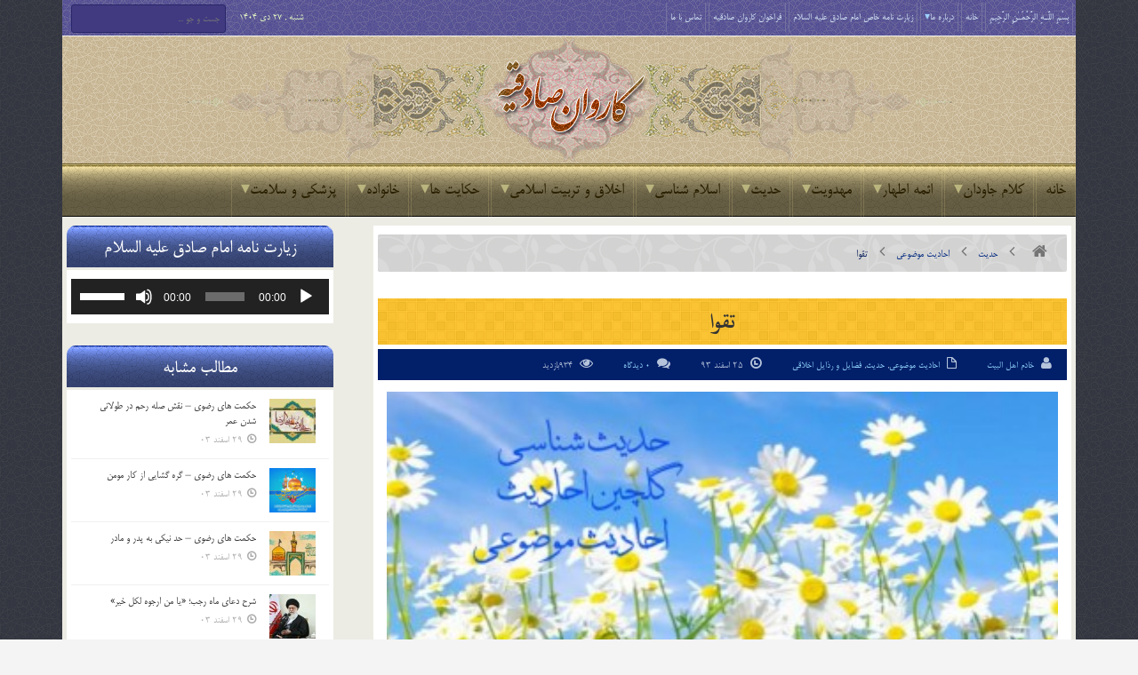

--- FILE ---
content_type: text/html; charset=UTF-8
request_url: https://karevansadeghiye.ir/1992/%D8%AA%D9%82%D9%88%D8%A7-3/
body_size: 38177
content:
<!DOCTYPE html>

<!--[if IE 7]>

<html class="ie ie7" dir="rtl" lang="fa-IR" class="no-js">

<![endif]-->

<!--[if IE 8]>

<html class="ie ie8" dir="rtl" lang="fa-IR" class="no-js">

<![endif]-->

<!--[if !(IE 7) | !(IE 8)  ]><!-->

<html dir="rtl" lang="fa-IR" class="no-js">

<!--<![endif]-->

<head>

<meta http-equiv="X-UA-Compatible" content="IE=edge" />

<meta charset="UTF-8" />

<title>تقوا | پایگاه اینترنتی کاروان صادقیه</title>

	<meta name="google-site-verification" content="3E4q1QJUWQRQQZE64sK1mxjEz6W-ynW0sz6bJ2H7_lY" />
	
	
<link rel="profile" href="http://gmpg.org/xfn/11" />

<link rel="pingback" href="https://karevansadeghiye.ir/xmlrpc.php" />

	
<link rel="stylesheet" href="https://karevansadeghiye.ir/wp-content/themes/karevansadeghiye/fonts/font-awesome/css/font-awesome.min.css" />
	
<link rel="stylesheet" href="https://karevansadeghiye.ir/wp-content/themes/karevansadeghiye/fonts/fontello/css/fontello.css" />
	
<link rel="stylesheet" href="https://karevansadeghiye.ir/wp-content/themes/karevansadeghiye/fonts/fafont/css/fafont.css" />
	
<link rel="stylesheet" href="https://karevansadeghiye.ir/wp-content/themes/karevansadeghiye/images/lightbox/themes/carbono/jquery.lightbox.css" />
	
<meta name='robots' content='max-image-preview:large' />
<link rel="alternate" type="application/rss+xml" title="پایگاه اینترنتی کاروان صادقیه &raquo; خوراک" href="https://karevansadeghiye.ir/feed/" />
<link rel="alternate" type="application/rss+xml" title="پایگاه اینترنتی کاروان صادقیه &raquo; خوراک دیدگاه‌ها" href="https://karevansadeghiye.ir/comments/feed/" />

<script>
var MP3jPLAYLISTS = [];
var MP3jPLAYERS = [];
</script>
<link rel="alternate" type="application/rss+xml" title="پایگاه اینترنتی کاروان صادقیه &raquo; تقوا خوراک دیدگاه‌ها" href="https://karevansadeghiye.ir/1992/%d8%aa%d9%82%d9%88%d8%a7-3/feed/" />
<link rel="alternate" title="oEmbed (JSON)" type="application/json+oembed" href="https://karevansadeghiye.ir/wp-json/oembed/1.0/embed?url=https%3A%2F%2Fkarevansadeghiye.ir%2F1992%2F%25d8%25aa%25d9%2582%25d9%2588%25d8%25a7-3%2F" />
<link rel="alternate" title="oEmbed (XML)" type="text/xml+oembed" href="https://karevansadeghiye.ir/wp-json/oembed/1.0/embed?url=https%3A%2F%2Fkarevansadeghiye.ir%2F1992%2F%25d8%25aa%25d9%2582%25d9%2588%25d8%25a7-3%2F&#038;format=xml" />
<style id='wp-img-auto-sizes-contain-inline-css' type='text/css'>
img:is([sizes=auto i],[sizes^="auto," i]){contain-intrinsic-size:3000px 1500px}
/*# sourceURL=wp-img-auto-sizes-contain-inline-css */
</style>
<style id='wp-emoji-styles-inline-css' type='text/css'>

	img.wp-smiley, img.emoji {
		display: inline !important;
		border: none !important;
		box-shadow: none !important;
		height: 1em !important;
		width: 1em !important;
		margin: 0 0.07em !important;
		vertical-align: -0.1em !important;
		background: none !important;
		padding: 0 !important;
	}
/*# sourceURL=wp-emoji-styles-inline-css */
</style>
<style id='wp-block-library-inline-css' type='text/css'>
:root{--wp-block-synced-color:#7a00df;--wp-block-synced-color--rgb:122,0,223;--wp-bound-block-color:var(--wp-block-synced-color);--wp-editor-canvas-background:#ddd;--wp-admin-theme-color:#007cba;--wp-admin-theme-color--rgb:0,124,186;--wp-admin-theme-color-darker-10:#006ba1;--wp-admin-theme-color-darker-10--rgb:0,107,160.5;--wp-admin-theme-color-darker-20:#005a87;--wp-admin-theme-color-darker-20--rgb:0,90,135;--wp-admin-border-width-focus:2px}@media (min-resolution:192dpi){:root{--wp-admin-border-width-focus:1.5px}}.wp-element-button{cursor:pointer}:root .has-very-light-gray-background-color{background-color:#eee}:root .has-very-dark-gray-background-color{background-color:#313131}:root .has-very-light-gray-color{color:#eee}:root .has-very-dark-gray-color{color:#313131}:root .has-vivid-green-cyan-to-vivid-cyan-blue-gradient-background{background:linear-gradient(135deg,#00d084,#0693e3)}:root .has-purple-crush-gradient-background{background:linear-gradient(135deg,#34e2e4,#4721fb 50%,#ab1dfe)}:root .has-hazy-dawn-gradient-background{background:linear-gradient(135deg,#faaca8,#dad0ec)}:root .has-subdued-olive-gradient-background{background:linear-gradient(135deg,#fafae1,#67a671)}:root .has-atomic-cream-gradient-background{background:linear-gradient(135deg,#fdd79a,#004a59)}:root .has-nightshade-gradient-background{background:linear-gradient(135deg,#330968,#31cdcf)}:root .has-midnight-gradient-background{background:linear-gradient(135deg,#020381,#2874fc)}:root{--wp--preset--font-size--normal:16px;--wp--preset--font-size--huge:42px}.has-regular-font-size{font-size:1em}.has-larger-font-size{font-size:2.625em}.has-normal-font-size{font-size:var(--wp--preset--font-size--normal)}.has-huge-font-size{font-size:var(--wp--preset--font-size--huge)}.has-text-align-center{text-align:center}.has-text-align-left{text-align:left}.has-text-align-right{text-align:right}.has-fit-text{white-space:nowrap!important}#end-resizable-editor-section{display:none}.aligncenter{clear:both}.items-justified-left{justify-content:flex-start}.items-justified-center{justify-content:center}.items-justified-right{justify-content:flex-end}.items-justified-space-between{justify-content:space-between}.screen-reader-text{border:0;clip-path:inset(50%);height:1px;margin:-1px;overflow:hidden;padding:0;position:absolute;width:1px;word-wrap:normal!important}.screen-reader-text:focus{background-color:#ddd;clip-path:none;color:#444;display:block;font-size:1em;height:auto;left:5px;line-height:normal;padding:15px 23px 14px;text-decoration:none;top:5px;width:auto;z-index:100000}html :where(.has-border-color){border-style:solid}html :where([style*=border-top-color]){border-top-style:solid}html :where([style*=border-right-color]){border-right-style:solid}html :where([style*=border-bottom-color]){border-bottom-style:solid}html :where([style*=border-left-color]){border-left-style:solid}html :where([style*=border-width]){border-style:solid}html :where([style*=border-top-width]){border-top-style:solid}html :where([style*=border-right-width]){border-right-style:solid}html :where([style*=border-bottom-width]){border-bottom-style:solid}html :where([style*=border-left-width]){border-left-style:solid}html :where(img[class*=wp-image-]){height:auto;max-width:100%}:where(figure){margin:0 0 1em}html :where(.is-position-sticky){--wp-admin--admin-bar--position-offset:var(--wp-admin--admin-bar--height,0px)}@media screen and (max-width:600px){html :where(.is-position-sticky){--wp-admin--admin-bar--position-offset:0px}}

/*# sourceURL=wp-block-library-inline-css */
</style><style id='global-styles-inline-css' type='text/css'>
:root{--wp--preset--aspect-ratio--square: 1;--wp--preset--aspect-ratio--4-3: 4/3;--wp--preset--aspect-ratio--3-4: 3/4;--wp--preset--aspect-ratio--3-2: 3/2;--wp--preset--aspect-ratio--2-3: 2/3;--wp--preset--aspect-ratio--16-9: 16/9;--wp--preset--aspect-ratio--9-16: 9/16;--wp--preset--color--black: #000000;--wp--preset--color--cyan-bluish-gray: #abb8c3;--wp--preset--color--white: #ffffff;--wp--preset--color--pale-pink: #f78da7;--wp--preset--color--vivid-red: #cf2e2e;--wp--preset--color--luminous-vivid-orange: #ff6900;--wp--preset--color--luminous-vivid-amber: #fcb900;--wp--preset--color--light-green-cyan: #7bdcb5;--wp--preset--color--vivid-green-cyan: #00d084;--wp--preset--color--pale-cyan-blue: #8ed1fc;--wp--preset--color--vivid-cyan-blue: #0693e3;--wp--preset--color--vivid-purple: #9b51e0;--wp--preset--gradient--vivid-cyan-blue-to-vivid-purple: linear-gradient(135deg,rgb(6,147,227) 0%,rgb(155,81,224) 100%);--wp--preset--gradient--light-green-cyan-to-vivid-green-cyan: linear-gradient(135deg,rgb(122,220,180) 0%,rgb(0,208,130) 100%);--wp--preset--gradient--luminous-vivid-amber-to-luminous-vivid-orange: linear-gradient(135deg,rgb(252,185,0) 0%,rgb(255,105,0) 100%);--wp--preset--gradient--luminous-vivid-orange-to-vivid-red: linear-gradient(135deg,rgb(255,105,0) 0%,rgb(207,46,46) 100%);--wp--preset--gradient--very-light-gray-to-cyan-bluish-gray: linear-gradient(135deg,rgb(238,238,238) 0%,rgb(169,184,195) 100%);--wp--preset--gradient--cool-to-warm-spectrum: linear-gradient(135deg,rgb(74,234,220) 0%,rgb(151,120,209) 20%,rgb(207,42,186) 40%,rgb(238,44,130) 60%,rgb(251,105,98) 80%,rgb(254,248,76) 100%);--wp--preset--gradient--blush-light-purple: linear-gradient(135deg,rgb(255,206,236) 0%,rgb(152,150,240) 100%);--wp--preset--gradient--blush-bordeaux: linear-gradient(135deg,rgb(254,205,165) 0%,rgb(254,45,45) 50%,rgb(107,0,62) 100%);--wp--preset--gradient--luminous-dusk: linear-gradient(135deg,rgb(255,203,112) 0%,rgb(199,81,192) 50%,rgb(65,88,208) 100%);--wp--preset--gradient--pale-ocean: linear-gradient(135deg,rgb(255,245,203) 0%,rgb(182,227,212) 50%,rgb(51,167,181) 100%);--wp--preset--gradient--electric-grass: linear-gradient(135deg,rgb(202,248,128) 0%,rgb(113,206,126) 100%);--wp--preset--gradient--midnight: linear-gradient(135deg,rgb(2,3,129) 0%,rgb(40,116,252) 100%);--wp--preset--font-size--small: 13px;--wp--preset--font-size--medium: 20px;--wp--preset--font-size--large: 36px;--wp--preset--font-size--x-large: 42px;--wp--preset--spacing--20: 0.44rem;--wp--preset--spacing--30: 0.67rem;--wp--preset--spacing--40: 1rem;--wp--preset--spacing--50: 1.5rem;--wp--preset--spacing--60: 2.25rem;--wp--preset--spacing--70: 3.38rem;--wp--preset--spacing--80: 5.06rem;--wp--preset--shadow--natural: 6px 6px 9px rgba(0, 0, 0, 0.2);--wp--preset--shadow--deep: 12px 12px 50px rgba(0, 0, 0, 0.4);--wp--preset--shadow--sharp: 6px 6px 0px rgba(0, 0, 0, 0.2);--wp--preset--shadow--outlined: 6px 6px 0px -3px rgb(255, 255, 255), 6px 6px rgb(0, 0, 0);--wp--preset--shadow--crisp: 6px 6px 0px rgb(0, 0, 0);}:where(.is-layout-flex){gap: 0.5em;}:where(.is-layout-grid){gap: 0.5em;}body .is-layout-flex{display: flex;}.is-layout-flex{flex-wrap: wrap;align-items: center;}.is-layout-flex > :is(*, div){margin: 0;}body .is-layout-grid{display: grid;}.is-layout-grid > :is(*, div){margin: 0;}:where(.wp-block-columns.is-layout-flex){gap: 2em;}:where(.wp-block-columns.is-layout-grid){gap: 2em;}:where(.wp-block-post-template.is-layout-flex){gap: 1.25em;}:where(.wp-block-post-template.is-layout-grid){gap: 1.25em;}.has-black-color{color: var(--wp--preset--color--black) !important;}.has-cyan-bluish-gray-color{color: var(--wp--preset--color--cyan-bluish-gray) !important;}.has-white-color{color: var(--wp--preset--color--white) !important;}.has-pale-pink-color{color: var(--wp--preset--color--pale-pink) !important;}.has-vivid-red-color{color: var(--wp--preset--color--vivid-red) !important;}.has-luminous-vivid-orange-color{color: var(--wp--preset--color--luminous-vivid-orange) !important;}.has-luminous-vivid-amber-color{color: var(--wp--preset--color--luminous-vivid-amber) !important;}.has-light-green-cyan-color{color: var(--wp--preset--color--light-green-cyan) !important;}.has-vivid-green-cyan-color{color: var(--wp--preset--color--vivid-green-cyan) !important;}.has-pale-cyan-blue-color{color: var(--wp--preset--color--pale-cyan-blue) !important;}.has-vivid-cyan-blue-color{color: var(--wp--preset--color--vivid-cyan-blue) !important;}.has-vivid-purple-color{color: var(--wp--preset--color--vivid-purple) !important;}.has-black-background-color{background-color: var(--wp--preset--color--black) !important;}.has-cyan-bluish-gray-background-color{background-color: var(--wp--preset--color--cyan-bluish-gray) !important;}.has-white-background-color{background-color: var(--wp--preset--color--white) !important;}.has-pale-pink-background-color{background-color: var(--wp--preset--color--pale-pink) !important;}.has-vivid-red-background-color{background-color: var(--wp--preset--color--vivid-red) !important;}.has-luminous-vivid-orange-background-color{background-color: var(--wp--preset--color--luminous-vivid-orange) !important;}.has-luminous-vivid-amber-background-color{background-color: var(--wp--preset--color--luminous-vivid-amber) !important;}.has-light-green-cyan-background-color{background-color: var(--wp--preset--color--light-green-cyan) !important;}.has-vivid-green-cyan-background-color{background-color: var(--wp--preset--color--vivid-green-cyan) !important;}.has-pale-cyan-blue-background-color{background-color: var(--wp--preset--color--pale-cyan-blue) !important;}.has-vivid-cyan-blue-background-color{background-color: var(--wp--preset--color--vivid-cyan-blue) !important;}.has-vivid-purple-background-color{background-color: var(--wp--preset--color--vivid-purple) !important;}.has-black-border-color{border-color: var(--wp--preset--color--black) !important;}.has-cyan-bluish-gray-border-color{border-color: var(--wp--preset--color--cyan-bluish-gray) !important;}.has-white-border-color{border-color: var(--wp--preset--color--white) !important;}.has-pale-pink-border-color{border-color: var(--wp--preset--color--pale-pink) !important;}.has-vivid-red-border-color{border-color: var(--wp--preset--color--vivid-red) !important;}.has-luminous-vivid-orange-border-color{border-color: var(--wp--preset--color--luminous-vivid-orange) !important;}.has-luminous-vivid-amber-border-color{border-color: var(--wp--preset--color--luminous-vivid-amber) !important;}.has-light-green-cyan-border-color{border-color: var(--wp--preset--color--light-green-cyan) !important;}.has-vivid-green-cyan-border-color{border-color: var(--wp--preset--color--vivid-green-cyan) !important;}.has-pale-cyan-blue-border-color{border-color: var(--wp--preset--color--pale-cyan-blue) !important;}.has-vivid-cyan-blue-border-color{border-color: var(--wp--preset--color--vivid-cyan-blue) !important;}.has-vivid-purple-border-color{border-color: var(--wp--preset--color--vivid-purple) !important;}.has-vivid-cyan-blue-to-vivid-purple-gradient-background{background: var(--wp--preset--gradient--vivid-cyan-blue-to-vivid-purple) !important;}.has-light-green-cyan-to-vivid-green-cyan-gradient-background{background: var(--wp--preset--gradient--light-green-cyan-to-vivid-green-cyan) !important;}.has-luminous-vivid-amber-to-luminous-vivid-orange-gradient-background{background: var(--wp--preset--gradient--luminous-vivid-amber-to-luminous-vivid-orange) !important;}.has-luminous-vivid-orange-to-vivid-red-gradient-background{background: var(--wp--preset--gradient--luminous-vivid-orange-to-vivid-red) !important;}.has-very-light-gray-to-cyan-bluish-gray-gradient-background{background: var(--wp--preset--gradient--very-light-gray-to-cyan-bluish-gray) !important;}.has-cool-to-warm-spectrum-gradient-background{background: var(--wp--preset--gradient--cool-to-warm-spectrum) !important;}.has-blush-light-purple-gradient-background{background: var(--wp--preset--gradient--blush-light-purple) !important;}.has-blush-bordeaux-gradient-background{background: var(--wp--preset--gradient--blush-bordeaux) !important;}.has-luminous-dusk-gradient-background{background: var(--wp--preset--gradient--luminous-dusk) !important;}.has-pale-ocean-gradient-background{background: var(--wp--preset--gradient--pale-ocean) !important;}.has-electric-grass-gradient-background{background: var(--wp--preset--gradient--electric-grass) !important;}.has-midnight-gradient-background{background: var(--wp--preset--gradient--midnight) !important;}.has-small-font-size{font-size: var(--wp--preset--font-size--small) !important;}.has-medium-font-size{font-size: var(--wp--preset--font-size--medium) !important;}.has-large-font-size{font-size: var(--wp--preset--font-size--large) !important;}.has-x-large-font-size{font-size: var(--wp--preset--font-size--x-large) !important;}
/*# sourceURL=global-styles-inline-css */
</style>

<style id='classic-theme-styles-inline-css' type='text/css'>
/*! This file is auto-generated */
.wp-block-button__link{color:#fff;background-color:#32373c;border-radius:9999px;box-shadow:none;text-decoration:none;padding:calc(.667em + 2px) calc(1.333em + 2px);font-size:1.125em}.wp-block-file__button{background:#32373c;color:#fff;text-decoration:none}
/*# sourceURL=/wp-includes/css/classic-themes.min.css */
</style>
<link rel='stylesheet' id='contact-form-7-css' href='https://karevansadeghiye.ir/wp-content/plugins/contact-form-7/includes/css/styles.css?ver=6.1.4' type='text/css' media='all' />
<link rel='stylesheet' id='contact-form-7-rtl-css' href='https://karevansadeghiye.ir/wp-content/plugins/contact-form-7/includes/css/styles-rtl.css?ver=6.1.4' type='text/css' media='all' />
<link rel='stylesheet' id='wp-postratings-css' href='https://karevansadeghiye.ir/wp-content/plugins/wp-postratings/css/postratings-css.css?ver=1.91.2' type='text/css' media='all' />
<link rel='stylesheet' id='wp-postratings-rtl-css' href='https://karevansadeghiye.ir/wp-content/plugins/wp-postratings/css/postratings-css-rtl.css?ver=1.91.2' type='text/css' media='all' />
<link rel='stylesheet' id='default-css' href='https://karevansadeghiye.ir/wp-content/themes/karevansadeghiye/style.css' type='text/css' media='all' />
<link rel='stylesheet' id='mp3-jplayer-css' href='https://karevansadeghiye.ir/wp-content/plugins/mp3-jplayer/css/dark.css?ver=2.7.3' type='text/css' media='all' />
<script type="text/javascript" id="jquery-core-js-extra">
/* <![CDATA[ */
var bd_script = {"post_id":"1992","ajaxurl":"https://karevansadeghiye.ir/wp-admin/admin-ajax.php"};
//# sourceURL=jquery-core-js-extra
/* ]]> */
</script>
<script type="text/javascript" src="https://karevansadeghiye.ir/wp-includes/js/jquery/jquery.min.js?ver=3.7.1" id="jquery-core-js"></script>
<script type="text/javascript" src="https://karevansadeghiye.ir/wp-includes/js/jquery/jquery-migrate.min.js?ver=3.4.1" id="jquery-migrate-js"></script>
<link rel="https://api.w.org/" href="https://karevansadeghiye.ir/wp-json/" /><link rel="alternate" title="JSON" type="application/json" href="https://karevansadeghiye.ir/wp-json/wp/v2/posts/1992" /><link rel="EditURI" type="application/rsd+xml" title="RSD" href="https://karevansadeghiye.ir/xmlrpc.php?rsd" />
<link rel="stylesheet" href="https://karevansadeghiye.ir/wp-content/themes/karevansadeghiye/rtl.css" type="text/css" media="screen" /><meta name="generator" content="WordPress 6.9" />
<link rel="canonical" href="https://karevansadeghiye.ir/1992/%d8%aa%d9%82%d9%88%d8%a7-3/" />
<link rel='shortlink' href='https://karevansadeghiye.ir/?p=1992' />
<!-- Analytics by WP Statistics - https://wp-statistics.com -->
<link rel="shortcut icon" href="http://karevansadeghiye.ir/wp-content/uploads/2015/03/favicon1.png" type="image/x-icon" />

<script type="text/javascript">

var bd_url = 'https://karevansadeghiye.ir/wp-content/themes/karevansadeghiye';

</script>

<!--[if lt IE 9]><script src="https://karevansadeghiye.ir/wp-content/themes/karevansadeghiye/js/html5.js"></script><![endif]-->

<meta name="viewport" content="width=device-width, initial-scale=1, maximum-scale=1" />

<style type="text/css">
body {

}
























</style>
<link rel='stylesheet' id='mediaelement-css' href='https://karevansadeghiye.ir/wp-includes/js/mediaelement/mediaelementplayer-legacy.min.css?ver=4.2.17' type='text/css' media='all' />
<link rel='stylesheet' id='wp-mediaelement-css' href='https://karevansadeghiye.ir/wp-includes/js/mediaelement/wp-mediaelement.min.css?ver=6.9' type='text/css' media='all' />
</head>


<body class="rtl wp-singular post-template-default single single-post postid-1992 single-format-standard wp-theme-karevansadeghiye"style=''>

<div id="wrapper" class=" article_sidebar_position_right">

<div class="container">    




        
        <div class="header-topbar top top-light">

            <div class="container">

                <ul class="top-left">

                    
                    
                    
                        <li class="menu-area">

                            <div id="top-navigation">

                                <ul id="menu-top" class="menu"><li id="menu-item-56091" class="menu-item menu-item-type-custom menu-item-object-custom menu-item-home menu-item-56091"><a href="https://karevansadeghiye.ir/">بِسْمِ اللَّـهِ الرَّحْمَـٰنِ الرَّحِیمِ</a></li>
<li id="menu-item-5" class="menu-item menu-item-type-custom menu-item-object-custom menu-item-home menu-item-5"><a href="http://karevansadeghiye.ir/">خانه</a></li>
<li id="menu-item-6" class="menu-item menu-item-type-custom menu-item-object-custom menu-item-has-children menu-item-6"><a href="#">درباره ما</a>
<ul class="sub-menu">
	<li id="menu-item-6928" class="menu-item menu-item-type-post_type menu-item-object-page menu-item-6928"><a href="https://karevansadeghiye.ir/%d9%85%d8%ac%d8%a7%d9%85%d8%b9-%d8%b5%d8%a7%d8%af%d9%82%db%8c%d9%88%d9%86/">مجامع صادقیون</a></li>
	<li id="menu-item-3177" class="menu-item menu-item-type-post_type menu-item-object-page menu-item-3177"><a href="https://karevansadeghiye.ir/history/">تاریخچه تشکیل کاروان صادقیه</a></li>
	<li id="menu-item-39425" class="menu-item menu-item-type-post_type menu-item-object-page menu-item-39425"><a href="https://karevansadeghiye.ir/profile/">پروفایل خادم الصادق ( احمد تقی نژاد )</a></li>
	<li id="menu-item-5184" class="menu-item menu-item-type-post_type menu-item-object-page menu-item-5184"><a href="https://karevansadeghiye.ir/%d9%87%db%8c%d8%a6%d8%aa-%d9%87%d8%a7%db%8c-%d8%aa%d8%b4%da%a9%db%8c%d9%84-%d8%af%d9%87%d9%86%d8%af%d9%87-%da%a9%d8%a7%d8%b1%d9%88%d8%a7%d9%86/">هیئت های تشکیل دهنده کاروان</a></li>
	<li id="menu-item-20226" class="menu-item menu-item-type-taxonomy menu-item-object-category menu-item-20226"><a href="https://karevansadeghiye.ir/category/%d9%88%db%8c%da%98%d9%87-%da%a9%d8%a7%d8%b1%d9%88%d8%a7%d9%86-%d8%b5%d8%a7%d8%af%d9%82%db%8c%d9%87/">ویژه کاروان صادقیه</a></li>
	<li id="menu-item-20225" class="menu-item menu-item-type-taxonomy menu-item-object-category menu-item-20225"><a href="https://karevansadeghiye.ir/category/%d8%a7%d9%85%d8%a7%d9%85-%d8%b2%d8%a7%d8%af%d9%87-%d8%b3%db%8c%d8%af-%d8%ac%d9%84%d8%a7%d9%84-%d8%a7%d9%84%d8%af%db%8c%d9%86/">ویژه امامزاده سید جلال الدین</a></li>
	<li id="menu-item-35391" class="menu-item menu-item-type-custom menu-item-object-custom menu-item-has-children menu-item-35391"><a href="#">اموات صادقیه</a>
	<ul class="sub-menu">
		<li id="menu-item-5064" class="menu-item menu-item-type-post_type menu-item-object-page menu-item-5064"><a href="https://karevansadeghiye.ir/amvat-sadeghiye/">اعضای کاروان صادقیه</a></li>
		<li id="menu-item-35389" class="menu-item menu-item-type-post_type menu-item-object-page menu-item-35389"><a href="https://karevansadeghiye.ir/albom-sadeghiye/">آلبوم صادقیه</a></li>
	</ul>
</li>
	<li id="menu-item-20227" class="menu-item menu-item-type-taxonomy menu-item-object-category menu-item-20227"><a href="https://karevansadeghiye.ir/category/%d8%a7%d8%b7%d9%84%d8%a7%d8%b9%db%8c%d9%87/">اطلاعیه ها</a></li>
</ul>
</li>
<li id="menu-item-47690" class="menu-item menu-item-type-custom menu-item-object-custom menu-item-47690"><a href="http://karevansadeghiye.ir/47683/%D8%B2%DB%8C%D8%A7%D8%B1%D8%AA-%D9%86%D8%A7%D9%85%D9%87-%D8%AE%D8%A7%D8%B5-%D8%A7%D9%85%D8%A7%D9%85-%D8%B5%D8%A7%D8%AF%D9%82-%D8%B9%D9%84%DB%8C%D9%87-%D8%A7%D9%84%D8%B3%D9%84%D8%A7%D9%85/">زیارت نامه خاص امام صادق علیه السلام</a></li>
<li id="menu-item-63471" class="menu-item menu-item-type-post_type menu-item-object-page menu-item-63471"><a href="https://karevansadeghiye.ir/sadeghiye/">فراخوان کاروان صادقیه</a></li>
<li id="menu-item-42" class="menu-item menu-item-type-post_type menu-item-object-page menu-item-42"><a href="https://karevansadeghiye.ir/%d8%aa%d9%85%d8%a7%d8%b3-%d8%a8%d8%a7-%d9%85%d8%a7/">تماس با ما</a></li>
</ul>
                            </div>

                        </li>

                    
                    
                </ul>

                <ul class="top-right">

                    
                    
                        <li class="date-area">

                            <span class="top-date"> شنبه ,  27  دی 1404</span>
                        </li>

                    
                    
                        <li class="search-area">

                            <div class="search-box">

                                <form class="search" action="https://karevansadeghiye.ir/" method="get">
    <fieldset>
        <span class="text"><input name="s" id="s" type="text" value="" placeholder="جست و جو ..." /></span>
    </fieldset>
</form>
                            </div>

                        </li>

                    
                    
                </ul>

            </div>

        </div><!-- .top -->

    
    <div class="header">

        <div class="container">

            

<div class="myperfectheader"></div>








            </div><!-- logo/-->

            
        <!-- </div> -->

    </div><!-- .header -->

    <div id="navigation">

        <div class="container">

            <ul id="menu-nav" class="menu">

                <li id="menu-item-26" class="menu-item menu-item-type-custom menu-item-object-custom menu-item-home menu-item-26"><a href="http://karevansadeghiye.ir/">خانه</a></li>
<li id="menu-item-62" class="menu-item menu-item-type-taxonomy menu-item-object-category menu-item-has-children menu-item-62"><a href="https://karevansadeghiye.ir/category/%da%a9%d9%84%d8%a7%d9%85-%d8%ac%d8%a7%d9%88%d8%af%d8%a7%d9%86/">کلام جاودان</a>
<ul class="sub-menu">
	<li id="menu-item-16084" class="menu-item menu-item-type-post_type menu-item-object-page menu-item-16084"><a href="https://karevansadeghiye.ir/%d9%82%d8%b1%d8%a2%d9%86-%da%a9%d8%b1%db%8c%d9%85/">قرآن کریم</a></li>
	<li id="menu-item-70" class="menu-item menu-item-type-taxonomy menu-item-object-category menu-item-70"><a href="https://karevansadeghiye.ir/category/%da%a9%d9%84%d8%a7%d9%85-%d8%ac%d8%a7%d9%88%d8%af%d8%a7%d9%86/%d9%86%d9%87%d8%ac-%d8%a7%d9%84%d8%a8%d9%84%d8%a7%d8%ba%d9%87/">نهج البلاغه</a></li>
	<li id="menu-item-66" class="menu-item menu-item-type-taxonomy menu-item-object-category menu-item-66"><a href="https://karevansadeghiye.ir/category/%da%a9%d9%84%d8%a7%d9%85-%d8%ac%d8%a7%d9%88%d8%af%d8%a7%d9%86/%d8%b5%d8%ad%db%8c%d9%81%d9%87-%d8%b3%d8%ac%d8%a7%d8%af%db%8c%d9%87/">صحیفه سجادیه</a></li>
	<li id="menu-item-26378" class="menu-item menu-item-type-taxonomy menu-item-object-category menu-item-26378"><a href="https://karevansadeghiye.ir/category/%da%a9%d9%84%d8%a7%d9%85-%d8%ac%d8%a7%d9%88%d8%af%d8%a7%d9%86/%d9%85%d9%81%d8%a7%d8%aa%db%8c%d8%ad-%d8%a7%d9%84%d8%ac%d9%86%d8%a7%d9%86/">مفاتیح الجنان</a></li>
	<li id="menu-item-71" class="menu-item menu-item-type-taxonomy menu-item-object-category menu-item-71"><a href="https://karevansadeghiye.ir/category/%da%a9%d9%84%d8%a7%d9%85-%d8%ac%d8%a7%d9%88%d8%af%d8%a7%d9%86/%da%a9%d8%aa%d8%a8-%d8%a7%d8%b3%d9%84%d8%a7%d9%85%db%8c/">کتب اسلامی</a></li>
</ul>
</li>
<li id="menu-item-12" class="menu-item menu-item-type-taxonomy menu-item-object-category menu-item-has-children menu-item-12"><a href="https://karevansadeghiye.ir/category/%d8%a7%d8%a6%d9%85%d9%87-%d8%a7%d8%b7%d9%87%d8%a7%d8%b1/">ائمه اطهار</a>
<ul class="sub-menu">
	<li id="menu-item-53" class="menu-item menu-item-type-taxonomy menu-item-object-category menu-item-53"><a href="https://karevansadeghiye.ir/category/%d8%a7%d8%a6%d9%85%d9%87-%d8%a7%d8%b7%d9%87%d8%a7%d8%b1/%d8%ad%d8%b6%d8%b1%d8%aa-%d9%85%d8%ad%d9%85%d8%af-%d8%b5/">حضرت محمد (ص)</a></li>
	<li id="menu-item-86" class="menu-item menu-item-type-taxonomy menu-item-object-category menu-item-86"><a href="https://karevansadeghiye.ir/category/%d8%a7%d8%a6%d9%85%d9%87-%d8%a7%d8%b7%d9%87%d8%a7%d8%b1/%d8%ad%d8%b6%d8%b1%d8%aa-%d9%81%d8%a7%d8%b7%d9%85%d9%87-%d8%b3/">حضرت فاطمه (س)</a></li>
	<li id="menu-item-81" class="menu-item menu-item-type-taxonomy menu-item-object-category menu-item-81"><a href="https://karevansadeghiye.ir/category/%d8%a7%d8%a6%d9%85%d9%87-%d8%a7%d8%b7%d9%87%d8%a7%d8%b1/%d8%a7%d9%85%d8%a7%d9%85-%d8%b9%d9%84%db%8c-%d8%b9/">امام علی (ع)</a></li>
	<li id="menu-item-74" class="menu-item menu-item-type-taxonomy menu-item-object-category menu-item-74"><a href="https://karevansadeghiye.ir/category/%d8%a7%d8%a6%d9%85%d9%87-%d8%a7%d8%b7%d9%87%d8%a7%d8%b1/%d8%a7%d9%85%d8%a7%d9%85-%d8%ad%d8%b3%d9%86-%d8%b9/">امام حسن (ع)</a></li>
	<li id="menu-item-76" class="menu-item menu-item-type-taxonomy menu-item-object-category menu-item-76"><a href="https://karevansadeghiye.ir/category/%d8%a7%d8%a6%d9%85%d9%87-%d8%a7%d8%b7%d9%87%d8%a7%d8%b1/%d8%a7%d9%85%d8%a7%d9%85-%d8%ad%d8%b3%db%8c%d9%86-%d8%b9/">امام حسین (ع)</a></li>
	<li id="menu-item-80" class="menu-item menu-item-type-taxonomy menu-item-object-category menu-item-80"><a href="https://karevansadeghiye.ir/category/%d8%a7%d8%a6%d9%85%d9%87-%d8%a7%d8%b7%d9%87%d8%a7%d8%b1/%d8%a7%d9%85%d8%a7%d9%85-%d8%b3%d8%ac%d8%a7%d8%af-%d8%b9/">امام سجاد (ع)</a></li>
	<li id="menu-item-83" class="menu-item menu-item-type-taxonomy menu-item-object-category menu-item-83"><a href="https://karevansadeghiye.ir/category/%d8%a7%d8%a6%d9%85%d9%87-%d8%a7%d8%b7%d9%87%d8%a7%d8%b1/%d8%a7%d9%85%d8%a7%d9%85-%d9%85%d8%ad%d9%85%d8%af-%d8%a8%d8%a7%d9%82%d8%b1-%d8%b9/">امام محمد باقر (ع)</a></li>
	<li id="menu-item-73" class="menu-item menu-item-type-taxonomy menu-item-object-category menu-item-73"><a href="https://karevansadeghiye.ir/category/%d8%a7%d8%a6%d9%85%d9%87-%d8%a7%d8%b7%d9%87%d8%a7%d8%b1/%d8%a7%d9%85%d8%a7%d9%85-%d8%ac%d8%b9%d9%81%d8%b1-%d8%b5%d8%a7%d8%af%d9%82-%d8%b9/">امام جعفر صادق (ع)</a></li>
	<li id="menu-item-85" class="menu-item menu-item-type-taxonomy menu-item-object-category menu-item-85"><a href="https://karevansadeghiye.ir/category/%d8%a7%d8%a6%d9%85%d9%87-%d8%a7%d8%b7%d9%87%d8%a7%d8%b1/%d8%a7%d9%85%d8%a7%d9%85-%d9%85%d9%88%d8%b3%db%8c-%da%a9%d8%a7%d8%b8%d9%85-%d8%b9/">امام موسی کاظم (ع)</a></li>
	<li id="menu-item-77" class="menu-item menu-item-type-taxonomy menu-item-object-category menu-item-77"><a href="https://karevansadeghiye.ir/category/%d8%a7%d8%a6%d9%85%d9%87-%d8%a7%d8%b7%d9%87%d8%a7%d8%b1/%d8%a7%d9%85%d8%a7%d9%85-%d8%b1%d8%b6%d8%a7-%d8%b9/">امام رضا (ع)</a></li>
	<li id="menu-item-84" class="menu-item menu-item-type-taxonomy menu-item-object-category menu-item-84"><a href="https://karevansadeghiye.ir/category/%d8%a7%d8%a6%d9%85%d9%87-%d8%a7%d8%b7%d9%87%d8%a7%d8%b1/%d8%a7%d9%85%d8%a7%d9%85-%d9%85%d8%ad%d9%85%d8%af-%d8%aa%d9%82%db%8c-%d8%b9/">امام محمد تقی (ع)</a></li>
	<li id="menu-item-82" class="menu-item menu-item-type-taxonomy menu-item-object-category menu-item-82"><a href="https://karevansadeghiye.ir/category/%d8%a7%d8%a6%d9%85%d9%87-%d8%a7%d8%b7%d9%87%d8%a7%d8%b1/%d8%a7%d9%85%d8%a7%d9%85-%d8%b9%d9%84%db%8c-%d9%86%d9%82%db%8c-%d8%b9/">امام علی النقی (ع)</a></li>
	<li id="menu-item-75" class="menu-item menu-item-type-taxonomy menu-item-object-category menu-item-75"><a href="https://karevansadeghiye.ir/category/%d8%a7%d8%a6%d9%85%d9%87-%d8%a7%d8%b7%d9%87%d8%a7%d8%b1/%d8%a7%d9%85%d8%a7%d9%85-%d8%ad%d8%b3%d9%86-%d8%b9%d8%b3%da%a9%d8%b1%db%8c-%d8%b9/">امام حسن عسکری (ع)</a></li>
	<li id="menu-item-79" class="menu-item menu-item-type-taxonomy menu-item-object-category menu-item-79"><a href="https://karevansadeghiye.ir/category/%d8%a7%d8%a6%d9%85%d9%87-%d8%a7%d8%b7%d9%87%d8%a7%d8%b1/%d8%a7%d9%85%d8%a7%d9%85-%d8%b2%d9%85%d8%a7%d9%86-%d8%b9%d8%ac/">امام زمان (عج)</a></li>
	<li id="menu-item-72" class="menu-item menu-item-type-taxonomy menu-item-object-category menu-item-72"><a href="https://karevansadeghiye.ir/category/%d8%a7%d8%a6%d9%85%d9%87-%d8%a7%d8%b7%d9%87%d8%a7%d8%b1/%d8%a7%d8%b5%d8%ad%d8%a7%d8%a8-%d9%88-%db%8c%d8%a7%d8%b1%d8%a7%d9%86/">اصحاب و یاران</a></li>
</ul>
</li>
<li id="menu-item-87" class="menu-item menu-item-type-taxonomy menu-item-object-category menu-item-has-children menu-item-87"><a href="https://karevansadeghiye.ir/category/%d9%85%d9%87%d8%af%d9%88%db%8c%d8%aa/">مهدویت</a>
<ul class="sub-menu">
	<li id="menu-item-90" class="menu-item menu-item-type-taxonomy menu-item-object-category menu-item-90"><a href="https://karevansadeghiye.ir/category/%d9%85%d9%87%d8%af%d9%88%db%8c%d8%aa/%d8%a7%d9%86%d8%aa%d8%b8%d8%a7%d8%b1/">انتظار</a></li>
	<li id="menu-item-97" class="menu-item menu-item-type-taxonomy menu-item-object-category menu-item-97"><a href="https://karevansadeghiye.ir/category/%d9%85%d9%87%d8%af%d9%88%db%8c%d8%aa/%d8%ba%db%8c%d8%a8%d8%aa-%d8%a7%d9%85%d8%a7%d9%85/">غیبت امام</a></li>
	<li id="menu-item-96" class="menu-item menu-item-type-taxonomy menu-item-object-category menu-item-96"><a href="https://karevansadeghiye.ir/category/%d9%85%d9%87%d8%af%d9%88%db%8c%d8%aa/%d8%b8%d9%87%d9%88%d8%b1/">ظهور</a></li>
	<li id="menu-item-100" class="menu-item menu-item-type-taxonomy menu-item-object-category menu-item-100"><a href="https://karevansadeghiye.ir/category/%d9%85%d9%87%d8%af%d9%88%db%8c%d8%aa/%d9%85%d8%af%d8%b9%db%8c%d8%a7%d9%86-%d8%af%d8%b1%d9%88%d8%ba%db%8c%d9%86/">مدعیان دروغین</a></li>
	<li id="menu-item-94" class="menu-item menu-item-type-taxonomy menu-item-object-category menu-item-94"><a href="https://karevansadeghiye.ir/category/%d9%85%d9%87%d8%af%d9%88%db%8c%d8%aa/%d8%b3%d9%88%d8%a7%d9%84%d8%a7%d8%aa-%d9%88-%d8%b4%d8%a8%d9%87%d8%a7%d8%aa/">سوالات و شبهات</a></li>
</ul>
</li>
<li id="menu-item-106" class="menu-item menu-item-type-taxonomy menu-item-object-category current-post-ancestor current-menu-parent current-post-parent menu-item-has-children menu-item-106"><a href="https://karevansadeghiye.ir/category/%d8%ad%d8%af%db%8c%d8%ab/">حدیث</a>
<ul class="sub-menu">
	<li id="menu-item-115" class="menu-item menu-item-type-taxonomy menu-item-object-category menu-item-115"><a href="https://karevansadeghiye.ir/category/%d8%ad%d8%af%db%8c%d8%ab/%d8%ad%d8%af%db%8c%d8%ab-%d8%b4%d9%86%d8%a7%d8%b3%db%8c/">حدیث شناسی</a></li>
	<li id="menu-item-116" class="menu-item menu-item-type-taxonomy menu-item-object-category menu-item-116"><a href="https://karevansadeghiye.ir/category/%d8%ad%d8%af%db%8c%d8%ab/%da%af%d9%84%da%86%db%8c%d9%86-%d8%a7%d8%ad%d8%a7%d8%af%db%8c%d8%ab/">گلچین احادیث</a></li>
	<li id="menu-item-107" class="menu-item menu-item-type-taxonomy menu-item-object-category current-post-ancestor current-menu-parent current-post-parent menu-item-107"><a href="https://karevansadeghiye.ir/category/%d8%ad%d8%af%db%8c%d8%ab/%d8%a7%d8%ad%d8%a7%d8%af%db%8c%d8%ab-%d9%85%d9%88%d8%b6%d9%88%d8%b9%db%8c/">احادیث موضوعی</a></li>
</ul>
</li>
<li id="menu-item-117" class="menu-item menu-item-type-taxonomy menu-item-object-category menu-item-has-children menu-item-117"><a href="https://karevansadeghiye.ir/category/%d8%a7%d8%b3%d9%84%d8%a7%d9%85-%d8%b4%d9%86%d8%a7%d8%b3%db%8c/">اسلام شناسی</a>
<ul class="sub-menu">
	<li id="menu-item-119" class="menu-item menu-item-type-taxonomy menu-item-object-category menu-item-119"><a href="https://karevansadeghiye.ir/category/%d8%a7%d8%b3%d9%84%d8%a7%d9%85-%d8%b4%d9%86%d8%a7%d8%b3%db%8c/%d8%b4%db%8c%d8%b9%d9%87-%d8%b4%d9%86%d8%a7%d8%b3%db%8c/">شیعه شناسی</a></li>
	<li id="menu-item-120" class="menu-item menu-item-type-taxonomy menu-item-object-category menu-item-120"><a href="https://karevansadeghiye.ir/category/%d8%a7%d8%b3%d9%84%d8%a7%d9%85-%d8%b4%d9%86%d8%a7%d8%b3%db%8c/%d8%b9%d9%82%d8%a7%db%8c%d8%af-%d8%a7%d8%b3%d9%84%d8%a7%d9%85%db%8c/">عقاید اسلامی</a></li>
	<li id="menu-item-121" class="menu-item menu-item-type-taxonomy menu-item-object-category menu-item-121"><a href="https://karevansadeghiye.ir/category/%d8%a7%d8%b3%d9%84%d8%a7%d9%85-%d8%b4%d9%86%d8%a7%d8%b3%db%8c/%d8%b9%d9%84%d9%88%d9%85-%d8%a7%d8%b3%d9%84%d8%a7%d9%85%db%8c/">علوم اسلامی</a></li>
	<li id="menu-item-123" class="menu-item menu-item-type-taxonomy menu-item-object-category menu-item-123"><a href="https://karevansadeghiye.ir/category/%d8%a7%d8%b3%d9%84%d8%a7%d9%85-%d8%b4%d9%86%d8%a7%d8%b3%db%8c/%da%a9%d9%84%d8%a7%d9%85-%d8%ac%d8%af%db%8c%d8%af/">کلام جدید</a></li>
	<li id="menu-item-124" class="menu-item menu-item-type-taxonomy menu-item-object-category menu-item-124"><a href="https://karevansadeghiye.ir/category/%d8%a7%d8%b3%d9%84%d8%a7%d9%85-%d8%b4%d9%86%d8%a7%d8%b3%db%8c/%d9%85%d9%86%d8%a7%d8%b8%d8%b1%d8%a7%d8%aa-%d8%b9%d9%84%d9%85%db%8c/">مناظرات علمی</a></li>
	<li id="menu-item-125" class="menu-item menu-item-type-taxonomy menu-item-object-category menu-item-125"><a href="https://karevansadeghiye.ir/category/%d8%a7%d8%b3%d9%84%d8%a7%d9%85-%d8%b4%d9%86%d8%a7%d8%b3%db%8c/%d9%88%d9%84%d8%a7%db%8c%d8%aa-%d9%81%d9%82%db%8c%d9%87/">ولایت فقیه</a></li>
	<li id="menu-item-5971" class="menu-item menu-item-type-taxonomy menu-item-object-category menu-item-5971"><a href="https://karevansadeghiye.ir/category/%d8%a7%d8%b3%d9%84%d8%a7%d9%85-%d8%b4%d9%86%d8%a7%d8%b3%db%8c/%d8%b1%d8%b3%d8%a7%d9%84%d9%87-%d9%85%d8%b1%d8%a7%d8%ac%d8%b9/">مراجع معظم تقلید</a></li>
	<li id="menu-item-126" class="menu-item menu-item-type-taxonomy menu-item-object-category menu-item-126"><a href="https://karevansadeghiye.ir/category/%d8%a7%d8%b3%d9%84%d8%a7%d9%85-%d8%b4%d9%86%d8%a7%d8%b3%db%8c/%da%af%d9%86%d8%ac%db%8c%d9%86%d9%87-%d9%85%d8%b9%d8%a7%d8%b1%d9%81/">گنجینه معارف</a></li>
</ul>
</li>
<li id="menu-item-128" class="menu-item menu-item-type-taxonomy menu-item-object-category menu-item-has-children menu-item-128"><a href="https://karevansadeghiye.ir/category/%d8%a7%d8%ae%d9%84%d8%a7%d9%82-%d9%88-%d8%aa%d8%b1%d8%a8%db%8c%d8%aa/">اخلاق و تربیت اسلامی</a>
<ul class="sub-menu">
	<li id="menu-item-129" class="menu-item menu-item-type-taxonomy menu-item-object-category menu-item-129"><a href="https://karevansadeghiye.ir/category/%d8%a7%d8%ae%d9%84%d8%a7%d9%82-%d9%88-%d8%aa%d8%b1%d8%a8%db%8c%d8%aa/%d8%a7%d8%ae%d9%84%d8%a7%d9%82-%d8%a7%d8%b3%d9%84%d8%a7%d9%85%db%8c/">اخلاق و تربیت</a></li>
	<li id="menu-item-134" class="menu-item menu-item-type-taxonomy menu-item-object-category menu-item-134"><a href="https://karevansadeghiye.ir/category/%d8%a7%d8%ae%d9%84%d8%a7%d9%82-%d9%88-%d8%aa%d8%b1%d8%a8%db%8c%d8%aa/%d8%b9%d8%a8%d8%a7%d8%af%d8%a7%d8%aa-%d8%a7%d8%b3%d9%84%d8%a7%d9%85%db%8c/">عبادات اسلامی</a></li>
	<li id="menu-item-131" class="menu-item menu-item-type-taxonomy menu-item-object-category menu-item-131"><a href="https://karevansadeghiye.ir/category/%d8%a7%d8%ae%d9%84%d8%a7%d9%82-%d9%88-%d8%aa%d8%b1%d8%a8%db%8c%d8%aa/%d8%aa%d9%88%d8%b5%db%8c%d9%87-%d9%87%d8%a7%db%8c-%d8%aa%d8%b1%d8%a8%db%8c%d8%aa%db%8c/">توصیه های تربیتی</a></li>
	<li id="menu-item-135" class="menu-item menu-item-type-taxonomy menu-item-object-category menu-item-135"><a href="https://karevansadeghiye.ir/category/%d8%a7%d8%ae%d9%84%d8%a7%d9%82-%d9%88-%d8%aa%d8%b1%d8%a8%db%8c%d8%aa/%d9%81%d8%b6%d8%a7%d8%a6%d9%84-%d8%a7%d8%ae%d9%84%d8%a7%d9%82%db%8c/">فضایل اخلاقی</a></li>
	<li id="menu-item-133" class="menu-item menu-item-type-taxonomy menu-item-object-category menu-item-133"><a href="https://karevansadeghiye.ir/category/%d8%a7%d8%ae%d9%84%d8%a7%d9%82-%d9%88-%d8%aa%d8%b1%d8%a8%db%8c%d8%aa/%d8%b1%d8%b0%d8%a7%db%8c%d9%84-%d8%a7%d8%ae%d9%84%d8%a7%d9%82%db%8c/">رذایل اخلاقی</a></li>
</ul>
</li>
<li id="menu-item-145" class="menu-item menu-item-type-taxonomy menu-item-object-category menu-item-has-children menu-item-145"><a href="https://karevansadeghiye.ir/category/%d8%ad%da%a9%d8%a7%db%8c%d8%aa-%d9%87%d8%a7/">حکایت ها</a>
<ul class="sub-menu">
	<li id="menu-item-149" class="menu-item menu-item-type-taxonomy menu-item-object-category menu-item-149"><a href="https://karevansadeghiye.ir/category/%d8%ad%da%a9%d8%a7%db%8c%d8%aa-%d9%87%d8%a7/%d8%ad%da%a9%d8%a7%db%8c%d8%aa-%d9%87%d8%a7%db%8c-%d9%82%d8%b1%d8%a2%d9%86%db%8c/">حکایت های قرآنی</a></li>
	<li id="menu-item-150" class="menu-item menu-item-type-taxonomy menu-item-object-category menu-item-150"><a href="https://karevansadeghiye.ir/category/%d8%ad%da%a9%d8%a7%db%8c%d8%aa-%d9%87%d8%a7/%d8%ad%da%a9%d8%a7%db%8c%d8%aa-%d9%87%d8%a7%db%8c-%d8%a7%d8%b2-%d9%85%d8%b9%d8%b5%d9%88%d9%85%db%8c%d9%86/">حکایت های معصومین</a></li>
	<li id="menu-item-148" class="menu-item menu-item-type-taxonomy menu-item-object-category menu-item-148"><a href="https://karevansadeghiye.ir/category/%d8%ad%da%a9%d8%a7%db%8c%d8%aa-%d9%87%d8%a7/%d8%ad%da%a9%d8%a7%db%8c%d8%aa-%d9%87%d8%a7%db%8c-%d8%a7%d9%85%d9%88%d8%b2%d9%86%d8%af%d9%87/">حکایت های آموزنده</a></li>
	<li id="menu-item-151" class="menu-item menu-item-type-taxonomy menu-item-object-category menu-item-151"><a href="https://karevansadeghiye.ir/category/%d8%ad%da%a9%d8%a7%db%8c%d8%aa-%d9%87%d8%a7/%d9%be%d9%86%d8%af%d8%ae%d9%88%d8%a8%d8%a7%d9%86/">پند خوبان</a></li>
</ul>
</li>
<li id="menu-item-136" class="menu-item menu-item-type-taxonomy menu-item-object-category menu-item-has-children menu-item-136"><a href="https://karevansadeghiye.ir/category/%d8%ae%d8%a7%d9%86%d9%88%d8%a7%d8%af%d9%87/">خانواده</a>
<ul class="sub-menu">
	<li id="menu-item-140" class="menu-item menu-item-type-taxonomy menu-item-object-category menu-item-140"><a href="https://karevansadeghiye.ir/category/%d8%ae%d8%a7%d9%86%d9%88%d8%a7%d8%af%d9%87/%d9%87%d9%85%d8%b3%d8%b1%d8%a7%d9%86/">همسران و تفاهم خانواده</a></li>
	<li id="menu-item-153" class="menu-item menu-item-type-taxonomy menu-item-object-category menu-item-153"><a href="https://karevansadeghiye.ir/category/%d8%ae%d8%a7%d9%86%d9%88%d8%a7%d8%af%d9%87/%d8%ac%d9%88%d8%a7%d9%86%d8%a7%d9%86/">نوجوانان و جوانان</a></li>
	<li id="menu-item-137" class="menu-item menu-item-type-taxonomy menu-item-object-category menu-item-137"><a href="https://karevansadeghiye.ir/category/%d8%ae%d8%a7%d9%86%d9%88%d8%a7%d8%af%d9%87/%d8%a7%d9%85%d9%88%d8%b1-%d8%aa%d8%b1%d8%a8%db%8c%d8%aa%db%8c-%d9%81%d8%b1%d8%b2%d9%86%d8%af%d8%a7%d9%86/">امور تربیتی فرزندان</a></li>
	<li id="menu-item-142" class="menu-item menu-item-type-taxonomy menu-item-object-category menu-item-142"><a href="https://karevansadeghiye.ir/category/%d8%ae%d8%a7%d9%86%d9%88%d8%a7%d8%af%d9%87/%d9%85%d9%88%d8%b6%d9%88%d8%b9%d8%a7%d8%aa-%d8%a7%d8%ac%d8%aa%d9%85%d8%a7%d8%b9%db%8c/">موضوعات اجتماعی</a></li>
	<li id="menu-item-144" class="menu-item menu-item-type-taxonomy menu-item-object-category menu-item-144"><a href="https://karevansadeghiye.ir/category/%d9%be%d8%b2%d8%b4%da%a9%db%8c-%d9%88-%d8%b3%d9%84%d8%a7%d9%85%d8%aa/">پزشکی و سلامت</a></li>
</ul>
</li>
<li id="menu-item-29279" class="menu-item menu-item-type-taxonomy menu-item-object-category menu-item-has-children menu-item-29279"><a href="https://karevansadeghiye.ir/category/%d9%be%d8%b2%d8%b4%da%a9%db%8c-%d9%88-%d8%b3%d9%84%d8%a7%d9%85%d8%aa/">پزشکی و سلامت</a>
<ul class="sub-menu">
	<li id="menu-item-29281" class="menu-item menu-item-type-taxonomy menu-item-object-category menu-item-29281"><a href="https://karevansadeghiye.ir/category/%d9%be%d8%b2%d8%b4%da%a9%db%8c-%d9%88-%d8%b3%d9%84%d8%a7%d9%85%d8%aa/%d8%aa%d8%ba%d8%b0%db%8c%d9%87-%d9%88-%d8%b3%d9%84%d8%a7%d9%85%d8%aa/">تغذیه و سلامت</a></li>
	<li id="menu-item-29280" class="menu-item menu-item-type-taxonomy menu-item-object-category menu-item-29280"><a href="https://karevansadeghiye.ir/category/%d9%be%d8%b2%d8%b4%da%a9%db%8c-%d9%88-%d8%b3%d9%84%d8%a7%d9%85%d8%aa/%d9%88%db%8c%d8%aa%d8%a7%d9%85%db%8c%d9%86-%d9%87%d8%a7/">ویتامین ها</a></li>
	<li id="menu-item-29283" class="menu-item menu-item-type-taxonomy menu-item-object-category menu-item-29283"><a href="https://karevansadeghiye.ir/category/%d9%be%d8%b2%d8%b4%da%a9%db%8c-%d9%88-%d8%b3%d9%84%d8%a7%d9%85%d8%aa/%d9%85%db%8c%d9%88%d9%87-%d9%87%d8%a7/">خواص میوه ها</a></li>
	<li id="menu-item-29282" class="menu-item menu-item-type-taxonomy menu-item-object-category menu-item-29282"><a href="https://karevansadeghiye.ir/category/%d9%be%d8%b2%d8%b4%da%a9%db%8c-%d9%88-%d8%b3%d9%84%d8%a7%d9%85%d8%aa/%d8%ae%d9%88%d8%a7%d8%b5-%d8%b3%d8%a8%d8%b2%db%8c-%d9%87%d8%a7/">خواص سبزی ها</a></li>
</ul>
</li>

            </ul>

        </div>

    </div><!-- #navigation -->

    
    <!-- <div class="clear"></div> -->


    
    <div class="clear"></div>

</div>



<div id="main" class="container">


    <div class="">

    <div class="content-wrapper">

        <div class="inner">

        <ul class="breadcrumbs"><li><a class="crumbs-home-icon" itemprop="breadcrumb" href="https://karevansadeghiye.ir"><i class="icon-home"></i></a><i class="icon-angle-right"></i></li> <a href="https://karevansadeghiye.ir/category/%d8%ad%d8%af%db%8c%d8%ab/">حدیث</a> <i class="icon-angle-right"></i> <a href="https://karevansadeghiye.ir/category/%d8%ad%d8%af%db%8c%d8%ab/%d8%a7%d8%ad%d8%a7%d8%af%db%8c%d8%ab-%d9%85%d9%88%d8%b6%d9%88%d8%b9%db%8c/">احادیث موضوعی</a> <i class="icon-angle-right"></i> <li class="current">تقوا</li></ul>
        
            <article class="article post-1992 post type-post status-publish format-standard has-post-thumbnail hentry category-70 category-68 category-77" id="post-1992">



                
                <div class="clearfix"></div>

                <h2 class="post-title"><a href="https://karevansadeghiye.ir/1992/%d8%aa%d9%82%d9%88%d8%a7-3/" rel="bookmark" title="Permanent Link to تقوا">تقوا</a></h2><!-- .post-title/-->

							
				
                <div class='clearfix'></div> 
<div class='post-meta-info'>
<div class='post_meta_author'><i class='icon-user'></i>
<a href="https://karevansadeghiye.ir/author/zeinaly/" title="ارسال شده توسط خادم اهل البیت" rel="author">خادم اهل البیت</a></div>
<div class='post_meta_cats'><i class='icon-file'></i>
<a href="https://karevansadeghiye.ir/category/%d8%ad%d8%af%db%8c%d8%ab/%d8%a7%d8%ad%d8%a7%d8%af%db%8c%d8%ab-%d9%85%d9%88%d8%b6%d9%88%d8%b9%db%8c/" rel="category tag">احادیث موضوعی</a>, <a href="https://karevansadeghiye.ir/category/%d8%ad%d8%af%db%8c%d8%ab/" rel="category tag">حدیث</a>, <a href="https://karevansadeghiye.ir/category/%d8%ad%d8%af%db%8c%d8%ab/%d8%a7%d8%ad%d8%a7%d8%af%db%8c%d8%ab-%d9%85%d9%88%d8%b6%d9%88%d8%b9%db%8c/%d9%81%d8%b6%d8%a7%db%8c%d9%84-%d9%88-%d8%b1%d8%b0%d8%a7%db%8c%d9%84-%d8%a7%d8%ae%d9%84%d8%a7%d9%82%db%8c/" rel="category tag">فضایل و رذایل اخلاقی</a></div>
<div class='post_meta_date'><i class='icon-time'></i>
۲۵ اسفند ۹۳</div><div class='post_meta_comments'><i class='icon-comments'></i>
<a href="https://karevansadeghiye.ir/1992/%d8%aa%d9%82%d9%88%d8%a7-3/#respond">0 دیدگاه</a></div>
<div class='post_meta_views'><i class='icon-eye-open'></i>
934بازدید</div>

</div>



                


                <div class="post-entry bottom40">

                    

                    <div class="post-image"><a href="https://karevansadeghiye.ir/1992/%d8%aa%d9%82%d9%88%d8%a7-3/" title="تقوا" > <img src="https://karevansadeghiye.ir/wp-content/uploads/2015/03/hadis-4-380x202.jpg" alt="تقوا" style="border: none" /> </a></div><!-- .post-image/-->

                    <p>1. قال رسول‌الله &#8211;<br />
صلی الله علیه و آله &#8211; : اِنّ أفضَل النّاسِ عبداً من تواضَعَ عَنْ رفعَهٍ.</p>
<p>«بحارالانوار، ج 77، ص 179»</p>
<p>رسول خدا &#8211; صلی الله علیه و آله &#8211; فرمود: بالاترین مردم از جهت مقام بندگی،<br />
کسانی هستند که با وجود رفعت شأن و مقام، فروتن و متواضع باشند.</p>
<p>2. قال الامام علی &#8211; علیه السلام &#8211; : عَلیکَ بالتّواضُعِ؛ فانَّهُ<br />
من أعظَمِ العبادَهِ.</p>
<p>«بحار الانوار، ج 75، ص 119»</p>
<p>امام علی &#8211; علیه السلام &#8211; فرمود: بر شما باد به تواضع و فروتنی، بدرستی که<br />
تواضع از بزرگترین عبادات است.</p>
<p>3. قال الامام علی &#8211; علیه السلام &#8211; : «التّواضُعُ رأسُ العقلِ و<br />
التَّکبُّرُ رأس الجَهلِ.</p>
<p>«تصنیف غررالحکم، ص 248، ح 5136»</p>
<p>امام علی &#8211; علیه السلام &#8211; فرمود: تواضع و فروتنی اساس اندیشه و عقل است و<br />
تکبر و غرور مایه جهالت و نادانی است.</p>
<p>4. قال الامام علی &#8211; علیه السلام &#8211; : أشرَفُ الخَلائقِ التَّواضعُ<br />
و الحِلْمُ و لینُ الجانبِ.</p>
<p>«تصنیف غررالحکم، ص 249، ح 5142»</p>
<p>امام علی &#8211; علیه السلام &#8211; فرمود: شریفترین خصلت‌های اخلاقی، تواضع، حلم و<br />
بردباری و نرم خویی هستند.</p>
<p>5. قال الامام علی &#8211; علیه السلام &#8211; : «اَجَلَّ النّاسِ مَنْ وضَعَ<br />
نَفْسَهُ.</p>
<p>«تصنیف غررالحکم، ص 249، ح 5141»</p>
<p>امام علی &#8211; علیه السلام &#8211; فرمود: برترین و بزرگوارترین مردم کسی است که<br />
فروتن باشد.</p>
<p>6. قال الامام علی &#8211; علیه السلام &#8211; : التّواضُعُ سُلَّمُ<br />
الشَّرَفِ.</p>
<p>«تصنیف غررالحکم، ص 249، ح 5146»</p>
<p>امام علی &#8211; علیه السلام &#8211; فرمود: تواضع و فروتنی نردبان شرافت و بزرگی است.</p>
<p>7. قال الامام علی &#8211; علیه السلام &#8211; : ما تواضَعَ الّا رَفیعٌ.</p>
<p>«تصنیف غررالحکم، ص 249، ح 5154»</p>
<p>امام علی &#8211; علیه السلام &#8211; فرمود: تواضع نمی کنند مگر انسان‌های بزرگوار و<br />
بلند مرتبه.</p>
<p>8. قال الامام العسکری &#8211; علیه السلام &#8211; : التواضعُ نِعمَهٌ لا<br />
یُحْسَدُ علیها.</p>
<p>«تحف العقول، ص 489»</p>
<p>امام حسن عسکری &#8211; علیه السلام &#8211; فرمود: تواضع و فروتنی نعمتی است که کسی به<br />
آن حسادت نخواهد ورزید.</p>
<p>9. قال الامام العسکری &#8211; علیه السلام &#8211; : &#8230; وَ مَنْ تواضَعَ فی<br />
الدُّنیا لاِخوانِهِ فهُوَ عند اللهِ من الصّدّیقین.</p>
<p>«بحارالانوار، ج 75، ص 117»</p>
<p>امام حسن عسکری &#8211; علیه السلام &#8211; فرمود: کسی که در دنیا در مقابل برادران<br />
دینی خویش متواضع و فروتن باشد، در نزد خداوند از صدیقین خواهد بود.</p>
<p>10. قال الامام علی &#8211; علیه السلام &#8211; : لا حَسَبَ کالتّواضُع.</p>
<p>«نهج‌البلاغه، حکمت 109»</p>
<p>امام علی &#8211; علیه السلام &#8211; فرمود: هیچ حسب و نسبی برای انسان همانند تواضع و<br />
فروتنی نیست.(یعنی آن چنان که تواضع موجب سربلندی و افتخار انسان می‌شود هیچ حسب و<br />
نسبی این قدر موجب سربلندی انسان نیست.)</p>
<p>11. قال الامام علی &#8211; علیه السلام &#8211; فی صفه‌المتقین: و مَشیُهُم<br />
التّواضُعُ.</p>
<p>«نهج‌البلاغه، خطبه 184»</p>
<p>امام علی &#8211; علیه السلام &#8211; در بیان صفات متقین فرمود: (آن‌ها کسانی هستند)<br />
که راه و رفتن ایشان همراه با تواضع و فروتنی است.</p>
<p>12. قال الامام الصادقُ &#8211; علیه السلام &#8211; : رأسُ الخیرِ التواضُعِ.</p>
<p>«بحارالانوار، ج 75، ص 123»</p>
<p>امام صادق &#8211; علیه السلام &#8211; فرمود: ریشه همه نیکی‌ها تواضع و فروتنی است.</p>
<p>13. قال الامام الصادق &#8211; علیه السلام &#8211; لمّا سئل عن التَّواضُعِ:<br />
هُوَ أن تَرضی من المجلِسِ بدونِ شَرَفِکَ و أن تُسَلِّمْ عَلی مَن لَقیتَ و أن<br />
تترک المراءَ و اِنْ کنتَ محقّاً.</p>
<p>«بحارالانوار، ج 78، ص 277»</p>
<p>امام صادق &#8211; علیه السلام &#8211; در جواب سؤال از تواضع فرمود: تواضع و فروتنی<br />
این است که در مجلسی که وارد می‌شوی در جایی بنشینی که پائین‌تر از شأن و مقام<br />
توست و بر هرکسی که او را ملاقات می‌کنی سلام کنی و جدل را ترک نمائی اگر چه حق با<br />
تو باشد.</p>
<p>14. قال الامام الصادق &#8211; علیه السلام &#8211; : منَ التّواضُعِ &#8230; أن<br />
لاتُحِبَّ أن تُحْمَدَ علی التقوی.</p>
<p>«بحارالانوار، ج 75، ص 118»</p>
<p>امام صادق &#8211; علیه السلام &#8211; فرمود: از نشانه‌های تواضع این است که دوست<br />
نداشته باشی دیگران تقوا و پرهیزگاری تو را ستایش کنند.</p>
<p>15. قال الامام الرضا &#8211; علیه السلام &#8211; فی جواب السؤال عن حدّ<br />
التواضع: التّواضع درجاتٌ: منها أن یعرِفَ المَرْءُ قَدر نفسِهِ فینزّلُها<br />
منْزِلَتَها بقلبٍ سلیمٍ &#8230;.</p>
<p>«اصول کافی، ج 2، ص 124»</p>
<p>امام رضا &#8211; علیه السلام &#8211; در پاسخ سؤالی از حد تواضع فرمود: تواضع دارای<br />
درجاتی است، یکی از آن درجات این است که انسان قدر و منزلت خویش را بشناسد و خود<br />
را با قلب پاک و سالمی که دارد در جایگاه مربوط به خود قرار دهد، و هر آن‌چه را که<br />
دوست دارد به او داده شود، برای دیگران نیز همان را دوست داشته باشد، اگر از<br />
دیگران بدی دید آن را با خوبی جبران نماید، خشم خود را فرو برد و به راحتی مردم را<br />
عفو نماید؛ بدرستی که خداوند با نیکوکاران است.</p>
<p>16. قال الامام علی &#8211; علیه السلام &#8211; : ثلاثٌ هنَّ رأسُ التّواضُعِ:<br />
أن یبدَأَ بالسّلامِ مَن لَقِیهُ و یرضی بالدّون من شَرَفِ المجلِسِ و یکرِهُ<br />
الریاءَ والسمعه.</p>
<p>«کنزالعمال، ح 8506»</p>
<p>امام علی &#8211; علیه السلام &#8211; فرمود: اساس تواضع و فروتنی سه چیز است: 1) به<br />
هرکسی که برخورد نمود آغاز به سلام نماید، 2) در مجلسی که وارد می‌شود به محل<br />
پائین‌تر از جایگاه بالای مجلس، راضی باشد، 3) از ریاء و خودنمائی متنفر باشد.</p>
<p>17. قال الامام العسکری &#8211; علیه السلام &#8211; : من التّواضُعِ السلامُ<br />
علی کلِّ من تمرّ به و الجلوس دونَ شرفِ المجلس.</p>
<p>«بحارالانوار، ج 78، ص 372»</p>
<p>امام حسن عسکری &#8211; علیه السلام &#8211; فرمود: از مصادیق تواضع این است که بر هرکس<br />
گذر می‌کنی سلام نمائی و در مجلس در محل پایین‌تر از جایگاه بالای آن نشینی.</p>
<p>18. قال الامام الصادق &#8211; علیه السلام &#8211; : فیما اُوحیَ الله عز وَ<br />
جلَّ الی داوود &#8211; علیه السلام &#8211; : یا داوود، کَما أنَّ اقرَبَ الناسِ من اللهِ<br />
المتواضعون، کذالِکَ أبعَدُ النّاسِ منَ اللهِ المتکبّرون.</p>
<p>«اصول کافی، ج 2، ص 123»</p>
<p>امام صادق &#8211; علیه السلام &#8211; فرمود: در آن‌چه خداوند به حضرت داوود &#8211; علیه<br />
السلام &#8211; وحی کرده، آمده است: ای داوود، همان طوری که نزدیک‌ترین مردم به من انسان‌های<br />
متواضع هستند، دورترین مردم از من نیز انسان‌های متکبر هستند.</p>
<p>19. قال الامام علی &#8211; علیه السلام &#8211; : تمامُ الشّرَفِ التّواضُعِ.</p>
<p>«تصنیف غررالحکم، ص 249، ح 5144»</p>
<p>امام علی &#8211; علیه السلام &#8211; فرمود: تمام شرافت انسان به تواضع او است.</p>
<p>20. قال الامام علی &#8211; علیه السلام &#8211; : تَواضَعوا لِمَنْ<br />
تَعَلَّمُوا منهُ العِلْمَ و لِمَن تُعَلِّمونَهُ.</p>
<p>«تصنیف غررالحکم، ص 249، ح 5145»</p>
<p>امام علی &#8211; علیه السلام &#8211; فرمود: برای کسی که از او علم می‌آموزید و کسی که<br />
به او تعلیم می‌دهید تواضع و فروتنی نمایید.</p>
<p>21. قال الامام علی &#8211; علیه السلام &#8211; : التّواضُعُ یَرفَعُ،<br />
التکبّرُ یَضَعُ.</p>
<p>«تصنیف غررالحکم، ح 5158»</p>
<p>امام علی &#8211; علیه السلام &#8211; فرمود: تواضع و فروتنی مقام و منزلت انسان را<br />
رفیع کرده و تکبر و خودخواهی مقام او را پایین می‌آورد.</p>
<p>22. قال الامام علی &#8211; علیه السلام &#8211; : نَزِّل نفسَکَ دونَ<br />
منزِلتِها تُنَزِّلکَ النّاسُ فوقَ منزلتِکَ.</p>
<p>«تصنیف غررالحکم، ح 5176»</p>
<p>امام علی &#8211; علیه السلام &#8211; فرمود: نفس خویش را از مقام و منزلت خود پائین<br />
بیاور، آنگاه مردم تو را در جایگاهی بالاتر از آن که داری، قرار خواهند داد.</p>
<p>23. قال الامام علی &#8211; علیه السلام &#8211; : مَنْ تواضَعَ عَظَّمَهُ<br />
اللهُ وَ رَفَعَهُ.</p>
<p>«تصنیف غررالحکم، ح 5172»</p>
<p>امام علی &#8211; علیه السلام &#8211; فرمود: کسی که فروتنی نماید خداوند او را بزرگ<br />
نموده و مقام او را بالا می‌برد.</p>
<p>24. قال الامام الکاظم &#8211; علیه السلام &#8211; : انّ اللهَ لَمْ یَرفعِ<br />
المُتَواضِعین بقَدْرِ تواضُعِهِم، ولکن رَفَعَهم بقدرِ عظمتِهِ و مجدِهِ.</p>
<p>«تحف العقول، ص 399»</p>
<p>امام کاظم &#8211; علیه السلام &#8211; فرمود: همانا خداوند انسان‌های متواضع را به<br />
میزان تواضع و فروتنی آن‌ها، بالا نمی‌برد، بلکه به میزان مجد و عظمت خود مقام آن‌ها<br />
را رفیع می‌گرداند.</p>
<p>25. قال رسول الله &#8211; صلی الله علیه و آله &#8211; : مَنْ تواضَعَ لِلّهِ<br />
رفَعَهُ اللهُ، فهُوَ فی نفسِهِ ضعیفٌ و فی اعیُنِ النّاسِ عظیمٌ و مَنْ تَکَبَّر<br />
و ضعَهُ الله &#8230;.</p>
<p>«کنزالعمال، ح 5737»</p>
<p>رسول خدا &#8211; صلی الله علیه و آله &#8211; فرمود: کسی که برای خدا تواضع و فروتنی<br />
نماید، خداوند مقام او را رفیع و بلند می‌گرداند، پس او در نظر خود، انسان ضعیف<br />
کوچکی است اما در نظر مردم عظیم و بزرگ می‌باشد و کسی که تکبّر کرده، خداوند مقام<br />
او را پست می‌گرداند، پس او در نظر مردم کوچک و پست خواهد بود در حالی که در نظر<br />
خودش بزرگ است و &#8230; .</p>
<p>26. قال الامام الصادق &#8211; علیه السلام &#8211; : انّ فی السّماء ملکین<br />
موکّلینِ بالعبادِ فمن تواضَعَ لِلّه رَفَعاهُ و من تکبَّر وَضَعاهُ.</p>
<p>«اصول کافی، ج 2، ص 122»</p>
<p>امام صادق &#8211; علیه السلام &#8211; فرمود: همانا در آسمان دو ملک مأمور بر بندگان<br />
می‌باشند، که هرکس برای خدا تواضع کند او را بالا می‌برند و هرکس تکبر نماید او را<br />
پائین آورده (و در نظر مردم کوچک می‌کنند).</p>
<p>27. قال رسول الله &#8211; صلی الله علیه و آله &#8211; : یا علی! و اللهِ لَوْ<br />
اَنَّ المتواضِعَ فی قَعْرِ بِئْرٍ لبَعَثَ اللهُ عزّ و جلّ الیه رِیحاً یرفعُهُ<br />
فوق الاخیار فِی دولهِ الاشرار.</p>
<p>«بحارالانوار، ج 77، ص 53»</p>
<p>رسول خدا &#8211; صلی الله علیه و آله &#8211; فرمود: ای علی، به خدا سوگند، اگر انسان<br />
متواضع و فروتن در ته چاهی باشد، خداوند بادی را می‌فرستد و او را بالاتر از<br />
بهترین مردم در دولت و حکومت انسان‌های شرور قرار می‌دهد.</p>
<p>28. قال رسول الله &#8211; صلی الله علیه و آله &#8211; : مَنْ تَرکَ لُبسَ<br />
ثوبِ جمالٍ وَ هُوَ یَقدِرُ عَلیهِ تواضُعاً کساهُ اللهُ حلَّهَ الکرامهَ.</p>
<p>«بحارالانوار، ج 71، ص 425»</p>
<p>رسول خدا &#8211; صلی الله علیه و آله &#8211; فرمود: کسی که توان پوشیدن لباس زیبایی<br />
را دارد ولی به جهت تواضع و فروتنی از پوشیدن آن خود داری نماید خداوند به او لباس<br />
کرامت و جوانمردی می پوشاند.</p>
<p>29. قال الامام علی &#8211; علیه السلام &#8211; : ثمره التّواضع المحبَّه.</p>
<p>«تصنیف غررالحکم، ص 249، ح 5179»</p>
<p>امام علی &#8211; علیه السلام &#8211; فرمود: نتیجه تواضع و فروتنی، محبت و دوستی است.</p>
<p>30. قال الامام علی &#8211; علیه السلام &#8211; : ثلاثَهٌ یوجِبْنَ<br />
المُحَبَّهَ، الدّینُ و التّواضُعُ و السخاءُ.</p>
<p>«تصنیف غررالحکم، ح 5181»</p>
<p>امام علی &#8211; علیه السلام &#8211; فرمود: سه چیز موجب محبت می‌گردد، دین، تواضع و<br />
فروتنی و سخاوت و بخشش.</p>
<p>31. قال الامام علی &#8211; علیه السلام &#8211; : ما أحسَنَ تواضعُ الأغنیاءِ<br />
للفُقَراءِ طَلباً لِما عند اللهِ وَ أحسَنُ مِنْهُ تیهُ الفقراءِ علی الأغنیاءِ<br />
اتّکالاً علی اللهِ.</p>
<p>«نهج‌البلاغه، حکمت 398»</p>
<p>امام علی &#8211; علیه السلام &#8211; فرمود: چه نیکوست، تواضع و فروتنی اغنیاء برای<br />
فقراء به جهت رسیدن به آن چه در نزد خداست (و خداوند وعده فرموده است) و نیکوتر از<br />
آن این است که فقراء به جهت توکّل و اعتماد بر خدا نسبت به اغنیاء بی‌توجّه و بی‌تفاوت<br />
باشند.</p>
<p>32. قال الامام علی &#8211; علیه السلام &#8211; : مَنْ تواضَع قلبُهُ لِلّهِ<br />
لم یَسْأمُ بدنُه من طاعَهِ اللهِ.</p>
<p>«بحارالانوار، ج 78، ص 90»</p>
<p>امام علی &#8211; علیه السلام &#8211; فرمود: کسی که قلبش برای خداوند خاضع و فروتن<br />
باشد، بدنش از عبادت و اطاعت پرودگار خویش خسته نمی‌شود.</p>
<p>33. قال الامام علی &#8211; علیه السلام &#8211; : التواضُعُ یَنْشُر الفضیلهَ.</p>
<p>«تصنیف غررالحکم، ص 248، ح 5131»</p>
<p>امام علی &#8211; علیه السلام &#8211; فرمود: تواضع موجب نشر و آشکار شدن فضیلت می‌شود.</p>
<p>34. قال الامام علی &#8211; علیه السلام &#8211; : التواضعُ ثمره العلمِ.</p>
<p>«تصنیف غررالحکم، ص 248، ح 5129»</p>
<p>امام علی &#8211; علیه السلام &#8211; فرمود: تواضع و فروتنی نتیجه و ثمره علم و آگاهی<br />
است.</p>
<p>35 قال الامام علی &#8211; علیه السلام &#8211; : لایُستعانُ &#8230; علی التَّواضُعِ<br />
الّا بسلامَهِ الصّدر.</p>
<p>«بحار‌الانوار، ج 78، ص 7»</p>
<p>امام علی &#8211; علیه السلام &#8211; فرمود: انسان، موفّق به تواضع و فروتنی نمی‌شود،<br />
مگر این‌که دارای سینه و قلب پاک و سالم باشد.</p>
<p>36. قال الامام علی &#8211; علیه السلام &#8211; : و انّه لا ینبغی لمِنْ<br />
عَرَفَ عظمَهَ اللهِ أن یتعظَّمَ فانّ رفعَهَ الذّین یعلمون عَظَمَتُه أن<br />
یتواضَعُوا لَه.</p>
<p>«نهج‌البلاغه، ‌خطبه 147»</p>
<p>امام علی &#8211; علیه السلام &#8211; فرمود: برای کسانی که به عظمت خداوند آگاه هستند<br />
سزاوار نیست که اظهار بزرگی کنند، پس همانا بزرگی و رفعت مقام افرادی که به عظمت<br />
خداوند آگاهی دارند در این است که برای او تواضع و فروتنی نمایند.</p>
<p>37. قال رسول الله &#8211; صلی الله علیه و آله &#8211; : مالی لا أری علیکُم<br />
حلاوَهَ العبادَهِ؟ قالوا: و ما حلاوَهُ العبادَهِ؟ قال: التواضعُ.</p>
<p>«تنبیه الخواطر، ج 2، ص 201»</p>
<p>رسول خدا &#8211; صلی الله علیه و آله &#8211; فرمود: چه شده است که من شیرینی عبادت را<br />
در شما نمی‌بینم؟ اصحاب عرض کردند: شیرینی عبادت چیست؟ حضرت فرمود: تواضع و فروتنی<br />
(در برابر پروردگار).</p>
<p>38. قال الامام علی &#8211; علیه السلام &#8211; : مَنْ أتی غنیّاً فتواضَعَ<br />
لَهُ لِغناهُ ذَهَبَ ثُلثا دینِهِ.</p>
<p>«نهج‌البلاغه، حکمت 219»</p>
<p>امام علی &#8211; علیه السلام &#8211; فرمود: کسی که در نزد انسان ثروتمندی وارد شود و<br />
به خاطر ثروتش برای او تواضع و فروتنی نماید دو ثلث از دین خود را از دست داده<br />
است.</p>
<p>39. قال رسول الله &#8211; صلی الله علیه و آله &#8211; : مَنْ أتی ذامَیْرَهٍ<br />
فتَخَشَّعَ لَهُ طلبَ ما فی یَدیْهِ، ذهَبَ ثُلثا دینِهِ.</p>
<p>«بحارالانوا، ج 73، ص 169»</p>
<p>رسول خدا &#8211; صلی الله علیه و آله &#8211; فرمود: کسی که در نزد انسان ثروتمندی<br />
وارد شود و برای او خشوع و تواضع نماید تا مال و ثروتی از او بگیرد، دو سوم از دین<br />
خود را از دست می‌دهد.</p>
<p>40. قال الامام علی &#8211; علیه السلام &#8211; : عَلیکَ بالتّواضُعِ؛ فانَّهُ<br />
من أعظَمِ العبادَهِ.</p>
<p>«بحار الانوار، ج 75، ص 119»</p>
<p>امام علی &#8211; علیه السلام &#8211; فرمود: بر شما باد به تواضع و فروتنی، بدرستی که<br />
تواضع از بزرگترین عبادات است.</p>

                    
                    
                </div>

                


                


                


                


                


                
        <div class="single-post-related">
            <div class="home-box-title">
                 
                        <div class="home-scroll-nav box-title-more">
                            <a class="prev related-re_scroll-prev" href="#"><i class="icon-chevron-left"></i></a>
                            <a class="nxt related-re_scroll-nxt" href="#"><i class="icon-chevron-right"></i></a>
                        </div>
                    
                <h2>
                    <b>مطالب مشابه</b>
                   
                </h2>
            </div>
            <section id="related-posts">
                <div class="related-re_scroll">
                    
                        
                        <div id="post-63405" class="post-item post-63405 post type-post status-publish format-standard has-post-thumbnail hentry category-68 category-5037">
                            <div class="post-image"><a href="https://karevansadeghiye.ir/63405/%d8%ad%da%a9%d9%85%d8%aa-%d9%87%d8%a7%db%8c-%d8%b1%d8%b6%d9%88%db%8c-%d9%86%d9%82%d8%b4-%d8%b5%d9%84%d9%87-%d8%b1%d8%ad%d9%85-%d8%af%d8%b1-%d8%b7%d9%88%d9%84%d8%a7%d9%86%db%8c-%d8%b4%d8%af%d9%86/" title="حکمت های رضوی &#8211; نقش صله رحم در طولانی شدن عمر" > <img src="https://karevansadeghiye.ir/wp-content/uploads/2023/01/imam-e-reza5-320x320.jpg" alt="حکمت های رضوی &#8211; نقش صله رحم در طولانی شدن عمر" style="border: none" /> </a></div><!-- .post-image/-->

                            <div class="post-caption">
                                <h3 class="post-title"><a href="https://karevansadeghiye.ir/63405/%d8%ad%da%a9%d9%85%d8%aa-%d9%87%d8%a7%db%8c-%d8%b1%d8%b6%d9%88%db%8c-%d9%86%d9%82%d8%b4-%d8%b5%d9%84%d9%87-%d8%b1%d8%ad%d9%85-%d8%af%d8%b1-%d8%b7%d9%88%d9%84%d8%a7%d9%86%db%8c-%d8%b4%d8%af%d9%86/" title="حکمت های رضوی &#8211; نقش صله رحم در طولانی شدن عمر" rel="bookmark">حکمت های رضوی &#8211; نقش صله رحم در طولانی شدن عمر</a></h3><!-- .post-title/-->
                                <div class="post-meta"><span class="meta-date"><i class="icon-time"></i>۲۹ اسفند ۰۳</span></div><!-- .post-meta/-->
                            </div><!-- .post-caption/-->
                        </div> <!-- .post -->
                    
                        <div id="post-63403" class="post-item post-63403 post type-post status-publish format-standard has-post-thumbnail hentry category-68 category-5037">
                            <div class="post-image"><a href="https://karevansadeghiye.ir/63403/%d8%ad%da%a9%d9%85%d8%aa-%d9%87%d8%a7%db%8c-%d8%b1%d8%b6%d9%88%db%8c-%da%af%d8%b1%d9%87-%da%af%d8%b4%d8%a7%db%8c%db%8c-%d8%a7%d8%b2-%da%a9%d8%a7%d8%b1-%d9%85%d9%88%d9%85%d9%86/" title="حکمت های رضوی &#8211; گره گشایی از کار مومن" > <img src="https://karevansadeghiye.ir/wp-content/uploads/2023/01/imam-e-reza2-320x320.jpg" alt="حکمت های رضوی &#8211; گره گشایی از کار مومن" style="border: none" /> </a></div><!-- .post-image/-->

                            <div class="post-caption">
                                <h3 class="post-title"><a href="https://karevansadeghiye.ir/63403/%d8%ad%da%a9%d9%85%d8%aa-%d9%87%d8%a7%db%8c-%d8%b1%d8%b6%d9%88%db%8c-%da%af%d8%b1%d9%87-%da%af%d8%b4%d8%a7%db%8c%db%8c-%d8%a7%d8%b2-%da%a9%d8%a7%d8%b1-%d9%85%d9%88%d9%85%d9%86/" title="حکمت های رضوی &#8211; گره گشایی از کار مومن" rel="bookmark">حکمت های رضوی &#8211; گره گشایی از کار مومن</a></h3><!-- .post-title/-->
                                <div class="post-meta"><span class="meta-date"><i class="icon-time"></i>۲۹ اسفند ۰۳</span></div><!-- .post-meta/-->
                            </div><!-- .post-caption/-->
                        </div> <!-- .post -->
                    
                        <div id="post-63401" class="post-item post-63401 post type-post status-publish format-standard has-post-thumbnail hentry category-68 category-5037">
                            <div class="post-image"><a href="https://karevansadeghiye.ir/63401/%d8%ad%da%a9%d9%85%d8%aa-%d9%87%d8%a7%db%8c-%d8%b1%d8%b6%d9%88%db%8c-%d8%ad%d8%af-%d9%86%db%8c%da%a9%db%8c-%d8%a8%d9%87-%d9%be%d8%af%d8%b1-%d9%88-%d9%85%d8%a7%d8%af%d8%b1/" title="حکمت های رضوی &#8211; حد نیکی به پدر و مادر" > <img src="https://karevansadeghiye.ir/wp-content/uploads/2023/01/imam-e-reza-320x320.jpg" alt="حکمت های رضوی &#8211; حد نیکی به پدر و مادر" style="border: none" /> </a></div><!-- .post-image/-->

                            <div class="post-caption">
                                <h3 class="post-title"><a href="https://karevansadeghiye.ir/63401/%d8%ad%da%a9%d9%85%d8%aa-%d9%87%d8%a7%db%8c-%d8%b1%d8%b6%d9%88%db%8c-%d8%ad%d8%af-%d9%86%db%8c%da%a9%db%8c-%d8%a8%d9%87-%d9%be%d8%af%d8%b1-%d9%88-%d9%85%d8%a7%d8%af%d8%b1/" title="حکمت های رضوی &#8211; حد نیکی به پدر و مادر" rel="bookmark">حکمت های رضوی &#8211; حد نیکی به پدر و مادر</a></h3><!-- .post-title/-->
                                <div class="post-meta"><span class="meta-date"><i class="icon-time"></i>۲۹ اسفند ۰۳</span></div><!-- .post-meta/-->
                            </div><!-- .post-caption/-->
                        </div> <!-- .post -->
                    
                        <div id="post-63395" class="post-item post-63395 post type-post status-publish format-standard has-post-thumbnail hentry category-68 category-5037">
                            <div class="post-image"><a href="https://karevansadeghiye.ir/63395/%d8%b4%d8%b1%d8%ad-%d8%af%d8%b9%d8%a7%db%8c-%d9%85%d8%a7%d9%87-%d8%b1%d8%ac%d8%a8%d8%9b-%db%8c%d8%a7-%d9%85%d9%86-%d8%a7%d8%b1%d8%ac%d9%88%d9%87-%d9%84%da%a9%d9%84-%d8%ae%db%8c%d8%b1/" title="شرح دعای ماه رجب؛ «یا من ارجوه لکل خیر»" > <img src="https://karevansadeghiye.ir/wp-content/uploads/2017/03/khamenei951220-320x320.jpg" alt="شرح دعای ماه رجب؛ «یا من ارجوه لکل خیر»" style="border: none" /> </a></div><!-- .post-image/-->

                            <div class="post-caption">
                                <h3 class="post-title"><a href="https://karevansadeghiye.ir/63395/%d8%b4%d8%b1%d8%ad-%d8%af%d8%b9%d8%a7%db%8c-%d9%85%d8%a7%d9%87-%d8%b1%d8%ac%d8%a8%d8%9b-%db%8c%d8%a7-%d9%85%d9%86-%d8%a7%d8%b1%d8%ac%d9%88%d9%87-%d9%84%da%a9%d9%84-%d8%ae%db%8c%d8%b1/" title="شرح دعای ماه رجب؛ «یا من ارجوه لکل خیر»" rel="bookmark">شرح دعای ماه رجب؛ «یا من ارجوه لکل خیر»</a></h3><!-- .post-title/-->
                                <div class="post-meta"><span class="meta-date"><i class="icon-time"></i>۲۹ اسفند ۰۳</span></div><!-- .post-meta/-->
                            </div><!-- .post-caption/-->
                        </div> <!-- .post -->
                    
                        <div id="post-63393" class="post-item post-63393 post type-post status-publish format-standard has-post-thumbnail hentry category-68 category-5037">
                            <div class="post-image"><a href="https://karevansadeghiye.ir/63393/%d8%a7%d8%b2-%d9%83%d8%ac%d8%a7-%d8%a8%d9%81%d9%87%d9%85%d9%8a%d9%85-%d9%85%d8%a7-%d9%86%d8%a7%d8%ac%db%8c-%d9%87%d8%b3%d8%aa%db%8c%d9%85%d8%9f/" title="از کجا بفهمیم ما ناجی هستیم؟" > <img src="https://karevansadeghiye.ir/wp-content/uploads/2017/02/khameni11.95-320x320.jpg" alt="از کجا بفهمیم ما ناجی هستیم؟" style="border: none" /> </a></div><!-- .post-image/-->

                            <div class="post-caption">
                                <h3 class="post-title"><a href="https://karevansadeghiye.ir/63393/%d8%a7%d8%b2-%d9%83%d8%ac%d8%a7-%d8%a8%d9%81%d9%87%d9%85%d9%8a%d9%85-%d9%85%d8%a7-%d9%86%d8%a7%d8%ac%db%8c-%d9%87%d8%b3%d8%aa%db%8c%d9%85%d8%9f/" title="از کجا بفهمیم ما ناجی هستیم؟" rel="bookmark">از کجا بفهمیم ما ناجی هستیم؟</a></h3><!-- .post-title/-->
                                <div class="post-meta"><span class="meta-date"><i class="icon-time"></i>۲۹ اسفند ۰۳</span></div><!-- .post-meta/-->
                            </div><!-- .post-caption/-->
                        </div> <!-- .post -->
                    
                        <div id="post-63322" class="post-item post-63322 post type-post status-publish format-standard has-post-thumbnail hentry category-68 category-5037">
                            <div class="post-image"><a href="https://karevansadeghiye.ir/63322/%d8%ad%da%a9%d9%85%d8%aa-%d9%87%d8%a7%db%8c-%d8%b1%d8%b6%d9%88%db%8c-%d9%81%d8%b6%db%8c%d9%84%d8%aa-%d8%b2%db%8c%d8%a7%d8%b1%d8%aa-%d8%a7%d9%85%d8%a7%d9%85-%d8%b1%d8%b6%d8%a7-%d8%b9%d9%84%db%8c/" title="حکمت های رضوی &#8211; فضیلت زیارت امام رضا علیه السلام" > <img src="https://karevansadeghiye.ir/wp-content/uploads/2015/08/emam-reza2-11-320x320.jpg" alt="حکمت های رضوی &#8211; فضیلت زیارت امام رضا علیه السلام" style="border: none" /> </a></div><!-- .post-image/-->

                            <div class="post-caption">
                                <h3 class="post-title"><a href="https://karevansadeghiye.ir/63322/%d8%ad%da%a9%d9%85%d8%aa-%d9%87%d8%a7%db%8c-%d8%b1%d8%b6%d9%88%db%8c-%d9%81%d8%b6%db%8c%d9%84%d8%aa-%d8%b2%db%8c%d8%a7%d8%b1%d8%aa-%d8%a7%d9%85%d8%a7%d9%85-%d8%b1%d8%b6%d8%a7-%d8%b9%d9%84%db%8c/" title="حکمت های رضوی &#8211; فضیلت زیارت امام رضا علیه السلام" rel="bookmark">حکمت های رضوی &#8211; فضیلت زیارت امام رضا علیه السلام</a></h3><!-- .post-title/-->
                                <div class="post-meta"><span class="meta-date"><i class="icon-time"></i>۲۰ شهریور ۰۳</span></div><!-- .post-meta/-->
                            </div><!-- .post-caption/-->
                        </div> <!-- .post -->
                    
                        <script type="text/javascript">
                            jQuery(document).ready(function(){var e=jQuery(".related-re_scroll .post-item");for(var t=0;t<e.length;t+=3){e.slice(t,t+3).wrapAll('<div class="post-items"></div>');jQuery(".related-re_scroll .post-item").show()}jQuery(function(){jQuery(".related-re_scroll").cycle({fx:"scrollHorz",easing:"swing",timeout:5555,speed:600,slideExpr:".post-items",prev:".related-re_scroll-prev",next:".related-re_scroll-nxt",pause:false})})});
                        </script>
                    
                </div><!-- #related-posts -->
                <div class="clear"></div>
            </section><!-- #related-posts -->
        </div><!-- .post-related -->
    


                
    <div id="respond" class="section">
        <div class="form-box">
            <div class="box-title"><h2><b>دیدگاهتان را ثبت کنید</b></h2></div>
            <div class="comments-respond">
                <div><p class="cancel-comment-reply"><a rel="nofollow" id="cancel-comment-reply-link" href="/1992/%D8%AA%D9%82%D9%88%D8%A7-3/#respond" style="display:none;">برای صرف‌نظر کردن از پاسخ‌گویی اینجا را کلیک نمایید.</a></p></div>
                
                    <form action="https://karevansadeghiye.ir/wp-comments-post.php" method="post" id="commentform">
                        
                            <div id="comment-input">
                                <input type="text" name="author" id="author" value="" placeholder="نام (لازم)" size="22" tabindex="1" aria-required='true' class="input-name" />
                                <input type="text" name="email" id="email" value="" placeholder="ایمیل (لازم)" size="22" tabindex="2" aria-required='true' class="input-email"  />
                                <input type="text" name="url" id="url" value="" placeholder="وب سایت" size="22" tabindex="3" class="input-website" />
                            </div>
                            <div id="comment-textarea">
                                <textarea name="comment" id="comment" cols="39" rows="4" tabindex="4" class="textarea-comment" placeholder="دیدگاه"></textarea>
                            </div>
                            <div id="comment-submit">
                                <input type='hidden' name='comment_post_ID' value='1992' id='comment_post_ID' />
<input type='hidden' name='comment_parent' id='comment_parent' value='0' />

                                <p style="display: none;"><input type="hidden" id="akismet_comment_nonce" name="akismet_comment_nonce" value="d2be58c5b7" /></p><p style="display: none !important;" class="akismet-fields-container" data-prefix="ak_"><label>&#916;<textarea name="ak_hp_textarea" cols="45" rows="8" maxlength="100"></textarea></label><input type="hidden" id="ak_js_1" name="ak_js" value="31"/><script>document.getElementById( "ak_js_1" ).setAttribute( "value", ( new Date() ).getTime() );</script></p>
                            <p><div><input name="submit" type="submit" id="submit" tabindex="5" value="ارسال دیدگاه" class="comment-submit small button green" /></div></p>
                                </div>
                        
                    </form>
                
            </div>
        </div>
    </div>
    



            </article>

        
        <div class="clear"></div>

        </div>

    </div><!-- .content-wrapper/-->

    <aside class="sidebar">
    <div id="media_audio-5" class="widget widget_media_audio">
<div class="widget-title box-title">
<h2><b>
زیارت نامه امام صادق علیه السلام
</b></h2>
</div>
<div class="widget-inner video-box clearfix">
<audio class="wp-audio-shortcode" id="audio-1992-1" preload="none" style="width: 100%;" controls="controls"><source type="audio/mpeg" src="https://karevansadeghiye.ir/wp-content/uploads/2017/08/ziarat_imam_sadeq.mp3?_=1" /><source type="audio/mpeg" src="http://karevansadeghiye.ir/wp-content/uploads/2017/08/ziarat_imam_sadeq.mp3?_=1" /><a href="https://karevansadeghiye.ir/wp-content/uploads/2017/08/ziarat_imam_sadeq.mp3">https://karevansadeghiye.ir/wp-content/uploads/2017/08/ziarat_imam_sadeq.mp3</a></audio></div>
</div><!-- .widget/--><div id="bd-related-2" class="widget bd-related">
<div class="widget-title box-title">
<h2><b>
مطالب مشابه
</b></h2>
</div>
<div class="widget-inner video-box clearfix">
                <div class="post-warpper">
            <div class="post-image"><a href="https://karevansadeghiye.ir/63405/%d8%ad%da%a9%d9%85%d8%aa-%d9%87%d8%a7%db%8c-%d8%b1%d8%b6%d9%88%db%8c-%d9%86%d9%82%d8%b4-%d8%b5%d9%84%d9%87-%d8%b1%d8%ad%d9%85-%d8%af%d8%b1-%d8%b7%d9%88%d9%84%d8%a7%d9%86%db%8c-%d8%b4%d8%af%d9%86/" title="حکمت های رضوی &#8211; نقش صله رحم در طولانی شدن عمر" class="" style="width: 52px; height: 50px; background: url(https://karevansadeghiye.ir/wp-content/uploads/2023/01/imam-e-reza5-52x50.jpg) no-repeat scroll 50% 50%; display:inline-block;"></a></div><!-- .post-image/-->
            <div class="post-caption">
                <h3 class="post-title">
                    <a href="https://karevansadeghiye.ir/63405/%d8%ad%da%a9%d9%85%d8%aa-%d9%87%d8%a7%db%8c-%d8%b1%d8%b6%d9%88%db%8c-%d9%86%d9%82%d8%b4-%d8%b5%d9%84%d9%87-%d8%b1%d8%ad%d9%85-%d8%af%d8%b1-%d8%b7%d9%88%d9%84%d8%a7%d9%86%db%8c-%d8%b4%d8%af%d9%86/" title="حکمت های رضوی &#8211; نقش صله رحم در طولانی شدن عمر" rel="bookmark">حکمت های رضوی &#8211; نقش صله رحم در طولانی شدن عمر</a>
                </h3><!-- .post-title/-->
                <div class="post-meta">
                    <span class="meta-date"><i class="icon-time"></i>۲۹ اسفند ۰۳</span>
                </div><!-- .post-meta/-->
            </div><!-- .post-caption/-->
        </div>
                <div class="post-warpper">
            <div class="post-image"><a href="https://karevansadeghiye.ir/63403/%d8%ad%da%a9%d9%85%d8%aa-%d9%87%d8%a7%db%8c-%d8%b1%d8%b6%d9%88%db%8c-%da%af%d8%b1%d9%87-%da%af%d8%b4%d8%a7%db%8c%db%8c-%d8%a7%d8%b2-%da%a9%d8%a7%d8%b1-%d9%85%d9%88%d9%85%d9%86/" title="حکمت های رضوی &#8211; گره گشایی از کار مومن" class="" style="width: 52px; height: 50px; background: url(https://karevansadeghiye.ir/wp-content/uploads/2023/01/imam-e-reza2-52x50.jpg) no-repeat scroll 50% 50%; display:inline-block;"></a></div><!-- .post-image/-->
            <div class="post-caption">
                <h3 class="post-title">
                    <a href="https://karevansadeghiye.ir/63403/%d8%ad%da%a9%d9%85%d8%aa-%d9%87%d8%a7%db%8c-%d8%b1%d8%b6%d9%88%db%8c-%da%af%d8%b1%d9%87-%da%af%d8%b4%d8%a7%db%8c%db%8c-%d8%a7%d8%b2-%da%a9%d8%a7%d8%b1-%d9%85%d9%88%d9%85%d9%86/" title="حکمت های رضوی &#8211; گره گشایی از کار مومن" rel="bookmark">حکمت های رضوی &#8211; گره گشایی از کار مومن</a>
                </h3><!-- .post-title/-->
                <div class="post-meta">
                    <span class="meta-date"><i class="icon-time"></i>۲۹ اسفند ۰۳</span>
                </div><!-- .post-meta/-->
            </div><!-- .post-caption/-->
        </div>
                <div class="post-warpper">
            <div class="post-image"><a href="https://karevansadeghiye.ir/63401/%d8%ad%da%a9%d9%85%d8%aa-%d9%87%d8%a7%db%8c-%d8%b1%d8%b6%d9%88%db%8c-%d8%ad%d8%af-%d9%86%db%8c%da%a9%db%8c-%d8%a8%d9%87-%d9%be%d8%af%d8%b1-%d9%88-%d9%85%d8%a7%d8%af%d8%b1/" title="حکمت های رضوی &#8211; حد نیکی به پدر و مادر" class="" style="width: 52px; height: 50px; background: url(https://karevansadeghiye.ir/wp-content/uploads/2023/01/imam-e-reza-52x50.jpg) no-repeat scroll 50% 50%; display:inline-block;"></a></div><!-- .post-image/-->
            <div class="post-caption">
                <h3 class="post-title">
                    <a href="https://karevansadeghiye.ir/63401/%d8%ad%da%a9%d9%85%d8%aa-%d9%87%d8%a7%db%8c-%d8%b1%d8%b6%d9%88%db%8c-%d8%ad%d8%af-%d9%86%db%8c%da%a9%db%8c-%d8%a8%d9%87-%d9%be%d8%af%d8%b1-%d9%88-%d9%85%d8%a7%d8%af%d8%b1/" title="حکمت های رضوی &#8211; حد نیکی به پدر و مادر" rel="bookmark">حکمت های رضوی &#8211; حد نیکی به پدر و مادر</a>
                </h3><!-- .post-title/-->
                <div class="post-meta">
                    <span class="meta-date"><i class="icon-time"></i>۲۹ اسفند ۰۳</span>
                </div><!-- .post-meta/-->
            </div><!-- .post-caption/-->
        </div>
                <div class="post-warpper">
            <div class="post-image"><a href="https://karevansadeghiye.ir/63395/%d8%b4%d8%b1%d8%ad-%d8%af%d8%b9%d8%a7%db%8c-%d9%85%d8%a7%d9%87-%d8%b1%d8%ac%d8%a8%d8%9b-%db%8c%d8%a7-%d9%85%d9%86-%d8%a7%d8%b1%d8%ac%d9%88%d9%87-%d9%84%da%a9%d9%84-%d8%ae%db%8c%d8%b1/" title="شرح دعای ماه رجب؛ «یا من ارجوه لکل خیر»" class="" style="width: 52px; height: 50px; background: url(https://karevansadeghiye.ir/wp-content/uploads/2017/03/khamenei951220-52x50.jpg) no-repeat scroll 50% 50%; display:inline-block;"></a></div><!-- .post-image/-->
            <div class="post-caption">
                <h3 class="post-title">
                    <a href="https://karevansadeghiye.ir/63395/%d8%b4%d8%b1%d8%ad-%d8%af%d8%b9%d8%a7%db%8c-%d9%85%d8%a7%d9%87-%d8%b1%d8%ac%d8%a8%d8%9b-%db%8c%d8%a7-%d9%85%d9%86-%d8%a7%d8%b1%d8%ac%d9%88%d9%87-%d9%84%da%a9%d9%84-%d8%ae%db%8c%d8%b1/" title="شرح دعای ماه رجب؛ «یا من ارجوه لکل خیر»" rel="bookmark">شرح دعای ماه رجب؛ «یا من ارجوه لکل خیر»</a>
                </h3><!-- .post-title/-->
                <div class="post-meta">
                    <span class="meta-date"><i class="icon-time"></i>۲۹ اسفند ۰۳</span>
                </div><!-- .post-meta/-->
            </div><!-- .post-caption/-->
        </div>
                <div class="post-warpper">
            <div class="post-image"><a href="https://karevansadeghiye.ir/63393/%d8%a7%d8%b2-%d9%83%d8%ac%d8%a7-%d8%a8%d9%81%d9%87%d9%85%d9%8a%d9%85-%d9%85%d8%a7-%d9%86%d8%a7%d8%ac%db%8c-%d9%87%d8%b3%d8%aa%db%8c%d9%85%d8%9f/" title="از کجا بفهمیم ما ناجی هستیم؟" class="" style="width: 52px; height: 50px; background: url(https://karevansadeghiye.ir/wp-content/uploads/2017/02/khameni11.95-52x50.jpg) no-repeat scroll 50% 50%; display:inline-block;"></a></div><!-- .post-image/-->
            <div class="post-caption">
                <h3 class="post-title">
                    <a href="https://karevansadeghiye.ir/63393/%d8%a7%d8%b2-%d9%83%d8%ac%d8%a7-%d8%a8%d9%81%d9%87%d9%85%d9%8a%d9%85-%d9%85%d8%a7-%d9%86%d8%a7%d8%ac%db%8c-%d9%87%d8%b3%d8%aa%db%8c%d9%85%d8%9f/" title="از کجا بفهمیم ما ناجی هستیم؟" rel="bookmark">از کجا بفهمیم ما ناجی هستیم؟</a>
                </h3><!-- .post-title/-->
                <div class="post-meta">
                    <span class="meta-date"><i class="icon-time"></i>۲۹ اسفند ۰۳</span>
                </div><!-- .post-meta/-->
            </div><!-- .post-caption/-->
        </div>
                <div class="post-warpper">
            <div class="post-image"><a href="https://karevansadeghiye.ir/63322/%d8%ad%da%a9%d9%85%d8%aa-%d9%87%d8%a7%db%8c-%d8%b1%d8%b6%d9%88%db%8c-%d9%81%d8%b6%db%8c%d9%84%d8%aa-%d8%b2%db%8c%d8%a7%d8%b1%d8%aa-%d8%a7%d9%85%d8%a7%d9%85-%d8%b1%d8%b6%d8%a7-%d8%b9%d9%84%db%8c/" title="حکمت های رضوی &#8211; فضیلت زیارت امام رضا علیه السلام" class="" style="width: 52px; height: 50px; background: url(https://karevansadeghiye.ir/wp-content/uploads/2015/08/emam-reza2-11-52x50.jpg) no-repeat scroll 50% 50%; display:inline-block;"></a></div><!-- .post-image/-->
            <div class="post-caption">
                <h3 class="post-title">
                    <a href="https://karevansadeghiye.ir/63322/%d8%ad%da%a9%d9%85%d8%aa-%d9%87%d8%a7%db%8c-%d8%b1%d8%b6%d9%88%db%8c-%d9%81%d8%b6%db%8c%d9%84%d8%aa-%d8%b2%db%8c%d8%a7%d8%b1%d8%aa-%d8%a7%d9%85%d8%a7%d9%85-%d8%b1%d8%b6%d8%a7-%d8%b9%d9%84%db%8c/" title="حکمت های رضوی &#8211; فضیلت زیارت امام رضا علیه السلام" rel="bookmark">حکمت های رضوی &#8211; فضیلت زیارت امام رضا علیه السلام</a>
                </h3><!-- .post-title/-->
                <div class="post-meta">
                    <span class="meta-date"><i class="icon-time"></i>۲۰ شهریور ۰۳</span>
                </div><!-- .post-meta/-->
            </div><!-- .post-caption/-->
        </div>
                <div class="post-warpper">
            <div class="post-image"><a href="https://karevansadeghiye.ir/63320/%d8%ad%da%a9%d9%85%d8%aa-%d9%87%d8%a7%db%8c-%d8%b1%d8%b6%d9%88%db%8c-%d8%aa%d9%88%d9%84%db%8c-%d9%88-%d8%aa%d8%a8%d8%b1%db%8c/" title="حکمت های رضوی &#8211; تولی و تبری" class="" style="width: 52px; height: 50px; background: url(https://karevansadeghiye.ir/wp-content/uploads/2023/01/imam-e-reza2-52x50.jpg) no-repeat scroll 50% 50%; display:inline-block;"></a></div><!-- .post-image/-->
            <div class="post-caption">
                <h3 class="post-title">
                    <a href="https://karevansadeghiye.ir/63320/%d8%ad%da%a9%d9%85%d8%aa-%d9%87%d8%a7%db%8c-%d8%b1%d8%b6%d9%88%db%8c-%d8%aa%d9%88%d9%84%db%8c-%d9%88-%d8%aa%d8%a8%d8%b1%db%8c/" title="حکمت های رضوی &#8211; تولی و تبری" rel="bookmark">حکمت های رضوی &#8211; تولی و تبری</a>
                </h3><!-- .post-title/-->
                <div class="post-meta">
                    <span class="meta-date"><i class="icon-time"></i>۲۰ شهریور ۰۳</span>
                </div><!-- .post-meta/-->
            </div><!-- .post-caption/-->
        </div>
                <div class="post-warpper">
            <div class="post-image"><a href="https://karevansadeghiye.ir/63318/%d8%ad%da%a9%d9%85%d8%aa-%d9%87%d8%a7%db%8c-%d8%b1%d8%b6%d9%88%db%8c-%d9%87%d8%b1-%da%a9%d8%b3-%d9%86%d8%aa%d9%88%d8%a7%d9%86%d8%af-%d9%85%d8%a7-%d8%b1%d8%a7-%d8%b2%db%8c%d8%a7%d8%b1%d8%aa-%da%a9/" title="حکمت های رضوی &#8211; هر کس نتواند ما را زیارت کند" class="" style="width: 52px; height: 50px; background: url(https://karevansadeghiye.ir/wp-content/uploads/2023/01/imam-e-reza4-52x50.jpg) no-repeat scroll 50% 50%; display:inline-block;"></a></div><!-- .post-image/-->
            <div class="post-caption">
                <h3 class="post-title">
                    <a href="https://karevansadeghiye.ir/63318/%d8%ad%da%a9%d9%85%d8%aa-%d9%87%d8%a7%db%8c-%d8%b1%d8%b6%d9%88%db%8c-%d9%87%d8%b1-%da%a9%d8%b3-%d9%86%d8%aa%d9%88%d8%a7%d9%86%d8%af-%d9%85%d8%a7-%d8%b1%d8%a7-%d8%b2%db%8c%d8%a7%d8%b1%d8%aa-%da%a9/" title="حکمت های رضوی &#8211; هر کس نتواند ما را زیارت کند" rel="bookmark">حکمت های رضوی &#8211; هر کس نتواند ما را زیارت کند</a>
                </h3><!-- .post-title/-->
                <div class="post-meta">
                    <span class="meta-date"><i class="icon-time"></i>۲۰ شهریور ۰۳</span>
                </div><!-- .post-meta/-->
            </div><!-- .post-caption/-->
        </div>
                <div class="post-warpper">
            <div class="post-image"><a href="https://karevansadeghiye.ir/63316/%d8%ad%da%a9%d9%85%d8%aa-%d9%87%d8%a7%db%8c-%d8%b1%d8%b6%d9%88%db%8c-%d8%aa%d9%88%d8%b5%db%8c%d9%81-%d8%a7%d9%85%d8%a7%d9%85/" title="حکمت های رضوی &#8211; توصیف امام" class="" style="width: 52px; height: 50px; background: url(https://karevansadeghiye.ir/wp-content/uploads/2023/01/imam-e-reza5-52x50.jpg) no-repeat scroll 50% 50%; display:inline-block;"></a></div><!-- .post-image/-->
            <div class="post-caption">
                <h3 class="post-title">
                    <a href="https://karevansadeghiye.ir/63316/%d8%ad%da%a9%d9%85%d8%aa-%d9%87%d8%a7%db%8c-%d8%b1%d8%b6%d9%88%db%8c-%d8%aa%d9%88%d8%b5%db%8c%d9%81-%d8%a7%d9%85%d8%a7%d9%85/" title="حکمت های رضوی &#8211; توصیف امام" rel="bookmark">حکمت های رضوی &#8211; توصیف امام</a>
                </h3><!-- .post-title/-->
                <div class="post-meta">
                    <span class="meta-date"><i class="icon-time"></i>۲۰ شهریور ۰۳</span>
                </div><!-- .post-meta/-->
            </div><!-- .post-caption/-->
        </div>
                <div class="post-warpper">
            <div class="post-image"><a href="https://karevansadeghiye.ir/63314/%d8%ad%da%a9%d9%85%d8%aa-%d9%87%d8%a7%db%8c-%d8%b1%d8%b6%d9%88%db%8c-%d8%a8%d9%87%d8%aa%d8%b1%db%8c%d9%86-%d8%a8%d9%86%d8%af%da%af%d8%a7%d9%86/" title="حکمت های رضوی &#8211; بهترین بندگان" class="" style="width: 52px; height: 50px; background: url(https://karevansadeghiye.ir/wp-content/uploads/2023/01/imam-e-reza6-52x50.jpg) no-repeat scroll 50% 50%; display:inline-block;"></a></div><!-- .post-image/-->
            <div class="post-caption">
                <h3 class="post-title">
                    <a href="https://karevansadeghiye.ir/63314/%d8%ad%da%a9%d9%85%d8%aa-%d9%87%d8%a7%db%8c-%d8%b1%d8%b6%d9%88%db%8c-%d8%a8%d9%87%d8%aa%d8%b1%db%8c%d9%86-%d8%a8%d9%86%d8%af%da%af%d8%a7%d9%86/" title="حکمت های رضوی &#8211; بهترین بندگان" rel="bookmark">حکمت های رضوی &#8211; بهترین بندگان</a>
                </h3><!-- .post-title/-->
                <div class="post-meta">
                    <span class="meta-date"><i class="icon-time"></i>۲۰ شهریور ۰۳</span>
                </div><!-- .post-meta/-->
            </div><!-- .post-caption/-->
        </div>
                <div class="post-warpper">
            <div class="post-image"><a href="https://karevansadeghiye.ir/62978/%d8%af%d9%88%d8%b3%d8%aa%db%8c-%d8%a8%d8%a7-%d8%a7%d9%87%d9%84-%d8%a8%db%8c%d8%aa-%d8%b9/" title="دوستی با اهل بیت (ع)" class="" style="width: 52px; height: 50px; background: url(https://karevansadeghiye.ir/wp-content/uploads/2015/03/imam-reza-12-52x50.jpg) no-repeat scroll 50% 50%; display:inline-block;"></a></div><!-- .post-image/-->
            <div class="post-caption">
                <h3 class="post-title">
                    <a href="https://karevansadeghiye.ir/62978/%d8%af%d9%88%d8%b3%d8%aa%db%8c-%d8%a8%d8%a7-%d8%a7%d9%87%d9%84-%d8%a8%db%8c%d8%aa-%d8%b9/" title="دوستی با اهل بیت (ع)" rel="bookmark">دوستی با اهل بیت (ع)</a>
                </h3><!-- .post-title/-->
                <div class="post-meta">
                    <span class="meta-date"><i class="icon-time"></i>۱۱ مرداد ۰۳</span>
                </div><!-- .post-meta/-->
            </div><!-- .post-caption/-->
        </div>
                <div class="post-warpper">
            <div class="post-image"><a href="https://karevansadeghiye.ir/62975/%d8%ad%da%a9%d9%85%d8%aa-%d9%87%d8%a7%db%8c-%d8%b1%d8%b6%d9%88%db%8c-%d9%88%db%8c%da%98%da%af%db%8c-%d9%87%d8%a7%db%8c-%d9%85%d9%88%d9%85%d9%86/" title="حکمت های رضوی &#8211; ویژگی های مومن" class="" style="width: 52px; height: 50px; background: url(https://karevansadeghiye.ir/wp-content/uploads/2015/08/emam-reza2-2-52x50.jpg) no-repeat scroll 50% 50%; display:inline-block;"></a></div><!-- .post-image/-->
            <div class="post-caption">
                <h3 class="post-title">
                    <a href="https://karevansadeghiye.ir/62975/%d8%ad%da%a9%d9%85%d8%aa-%d9%87%d8%a7%db%8c-%d8%b1%d8%b6%d9%88%db%8c-%d9%88%db%8c%da%98%da%af%db%8c-%d9%87%d8%a7%db%8c-%d9%85%d9%88%d9%85%d9%86/" title="حکمت های رضوی &#8211; ویژگی های مومن" rel="bookmark">حکمت های رضوی &#8211; ویژگی های مومن</a>
                </h3><!-- .post-title/-->
                <div class="post-meta">
                    <span class="meta-date"><i class="icon-time"></i>۱۱ مرداد ۰۳</span>
                </div><!-- .post-meta/-->
            </div><!-- .post-caption/-->
        </div>
                <div class="post-warpper">
            <div class="post-image"><a href="https://karevansadeghiye.ir/62973/%d8%ad%da%a9%d9%85%d8%aa-%d9%87%d8%a7%db%8c-%d8%b1%d8%b6%d9%88%db%8c-%d8%ad%d9%82%db%8c%d9%82%d8%aa-%d8%a7%db%8c%d9%85%d8%a7%d9%86/" title="حکمت های رضوی &#8211; حقیقت ایمان" class="" style="width: 52px; height: 50px; background: url(https://karevansadeghiye.ir/wp-content/uploads/2015/08/emam-reza2-3-52x50.jpg) no-repeat scroll 50% 50%; display:inline-block;"></a></div><!-- .post-image/-->
            <div class="post-caption">
                <h3 class="post-title">
                    <a href="https://karevansadeghiye.ir/62973/%d8%ad%da%a9%d9%85%d8%aa-%d9%87%d8%a7%db%8c-%d8%b1%d8%b6%d9%88%db%8c-%d8%ad%d9%82%db%8c%d9%82%d8%aa-%d8%a7%db%8c%d9%85%d8%a7%d9%86/" title="حکمت های رضوی &#8211; حقیقت ایمان" rel="bookmark">حکمت های رضوی &#8211; حقیقت ایمان</a>
                </h3><!-- .post-title/-->
                <div class="post-meta">
                    <span class="meta-date"><i class="icon-time"></i>۱۱ مرداد ۰۳</span>
                </div><!-- .post-meta/-->
            </div><!-- .post-caption/-->
        </div>
                <div class="post-warpper">
            <div class="post-image"><a href="https://karevansadeghiye.ir/62971/%d8%ad%da%a9%d9%85%d8%aa-%d9%87%d8%a7%db%8c-%d8%b1%d8%b6%d9%88%db%8c-%d8%a7%db%8c%d9%85%d8%a7%d9%86-%d8%b9%d8%a8%d8%a7%d8%b1%d8%aa-%d8%a7%d8%b3%d8%aa-%d8%a7%d8%b2/" title="حکمت های رضوی &#8211; ایمان عبارت است از&#8230;" class="" style="width: 52px; height: 50px; background: url(https://karevansadeghiye.ir/wp-content/uploads/2015/08/emam-reza2-11-52x50.jpg) no-repeat scroll 50% 50%; display:inline-block;"></a></div><!-- .post-image/-->
            <div class="post-caption">
                <h3 class="post-title">
                    <a href="https://karevansadeghiye.ir/62971/%d8%ad%da%a9%d9%85%d8%aa-%d9%87%d8%a7%db%8c-%d8%b1%d8%b6%d9%88%db%8c-%d8%a7%db%8c%d9%85%d8%a7%d9%86-%d8%b9%d8%a8%d8%a7%d8%b1%d8%aa-%d8%a7%d8%b3%d8%aa-%d8%a7%d8%b2/" title="حکمت های رضوی &#8211; ایمان عبارت است از&#8230;" rel="bookmark">حکمت های رضوی &#8211; ایمان عبارت است از&#8230;</a>
                </h3><!-- .post-title/-->
                <div class="post-meta">
                    <span class="meta-date"><i class="icon-time"></i>۱۱ مرداد ۰۳</span>
                </div><!-- .post-meta/-->
            </div><!-- .post-caption/-->
        </div>
                <div class="post-warpper">
            <div class="post-image"><a href="https://karevansadeghiye.ir/62969/%d8%a7%d8%ad%d8%a7%d8%af%db%8c%d8%ab-%d8%b1%d8%b6%d9%88%db%8c-%d8%a7%d8%b1%d8%b2%d8%b4-%d8%af%d9%88%d8%b3%d8%aa%db%8c-2/" title="احادیث رضوی: ارزش دوستی" class="" style="width: 52px; height: 50px; background: url(https://karevansadeghiye.ir/wp-content/uploads/2019/05/reza-52x50.jpg) no-repeat scroll 50% 50%; display:inline-block;"></a></div><!-- .post-image/-->
            <div class="post-caption">
                <h3 class="post-title">
                    <a href="https://karevansadeghiye.ir/62969/%d8%a7%d8%ad%d8%a7%d8%af%db%8c%d8%ab-%d8%b1%d8%b6%d9%88%db%8c-%d8%a7%d8%b1%d8%b2%d8%b4-%d8%af%d9%88%d8%b3%d8%aa%db%8c-2/" title="احادیث رضوی: ارزش دوستی" rel="bookmark">احادیث رضوی: ارزش دوستی</a>
                </h3><!-- .post-title/-->
                <div class="post-meta">
                    <span class="meta-date"><i class="icon-time"></i>۱۱ مرداد ۰۳</span>
                </div><!-- .post-meta/-->
            </div><!-- .post-caption/-->
        </div>
                <div class="post-warpper">
            <div class="post-image"><a href="https://karevansadeghiye.ir/62967/%d8%a7%d8%ad%d8%a7%d8%af%db%8c%d8%ab-%d8%b1%d8%b6%d9%88%db%8c-%d8%b9%d8%b1%d8%b6%d9%87-%d8%a7%d8%b9%d9%85%d8%a7%d9%84-%d8%a8%d8%b1-%d9%be%db%8c%d8%a7%d9%85%d8%a8%d8%b1-%d8%a7%da%a9%d8%b1%d9%85/" title="احادیث رضوی: عرضه اعمال بر پیامبر اکرم (ص)" class="" style="width: 52px; height: 50px; background: url(https://karevansadeghiye.ir/wp-content/uploads/2023/01/imam-e-reza2-52x50.jpg) no-repeat scroll 50% 50%; display:inline-block;"></a></div><!-- .post-image/-->
            <div class="post-caption">
                <h3 class="post-title">
                    <a href="https://karevansadeghiye.ir/62967/%d8%a7%d8%ad%d8%a7%d8%af%db%8c%d8%ab-%d8%b1%d8%b6%d9%88%db%8c-%d8%b9%d8%b1%d8%b6%d9%87-%d8%a7%d8%b9%d9%85%d8%a7%d9%84-%d8%a8%d8%b1-%d9%be%db%8c%d8%a7%d9%85%d8%a8%d8%b1-%d8%a7%da%a9%d8%b1%d9%85/" title="احادیث رضوی: عرضه اعمال بر پیامبر اکرم (ص)" rel="bookmark">احادیث رضوی: عرضه اعمال بر پیامبر اکرم (ص)</a>
                </h3><!-- .post-title/-->
                <div class="post-meta">
                    <span class="meta-date"><i class="icon-time"></i>۲۶ تیر ۰۳</span>
                </div><!-- .post-meta/-->
            </div><!-- .post-caption/-->
        </div>
                <div class="post-warpper">
            <div class="post-image"><a href="https://karevansadeghiye.ir/62965/%d8%a7%d8%ad%d8%a7%d8%af%db%8c%d8%ab-%d8%b1%d8%b6%d9%88%db%8c-%d8%a8%d9%87%d8%b1%d9%87-%da%af%db%8c%d8%b1%db%8c-%d8%a7%d8%b2-%d8%af%d9%86%db%8c%d8%a7-%d8%aa%d8%a7-%d8%ad%d8%af%db%8c-%da%a9%d9%87/" title="احادیث رضوی: بهره گیری از دنیا تا حدی که &#8230;" class="" style="width: 52px; height: 50px; background: url(https://karevansadeghiye.ir/wp-content/uploads/2023/01/imam-e-reza-52x50.jpg) no-repeat scroll 50% 50%; display:inline-block;"></a></div><!-- .post-image/-->
            <div class="post-caption">
                <h3 class="post-title">
                    <a href="https://karevansadeghiye.ir/62965/%d8%a7%d8%ad%d8%a7%d8%af%db%8c%d8%ab-%d8%b1%d8%b6%d9%88%db%8c-%d8%a8%d9%87%d8%b1%d9%87-%da%af%db%8c%d8%b1%db%8c-%d8%a7%d8%b2-%d8%af%d9%86%db%8c%d8%a7-%d8%aa%d8%a7-%d8%ad%d8%af%db%8c-%da%a9%d9%87/" title="احادیث رضوی: بهره گیری از دنیا تا حدی که &#8230;" rel="bookmark">احادیث رضوی: بهره گیری از دنیا تا حدی که &#8230;</a>
                </h3><!-- .post-title/-->
                <div class="post-meta">
                    <span class="meta-date"><i class="icon-time"></i>۲۶ تیر ۰۳</span>
                </div><!-- .post-meta/-->
            </div><!-- .post-caption/-->
        </div>
                <div class="post-warpper">
            <div class="post-image"><a href="https://karevansadeghiye.ir/62963/%d8%a7%d8%ad%d8%a7%d8%af%db%8c%d8%ab-%d8%b1%d8%b6%d9%88%db%8c-%d8%a8%d9%87%d8%aa%d8%b1-%d8%a7%d8%b2-%d9%87%d9%85%d8%b3%d8%b1-%d8%ae%d9%88%d8%a8-2/" title="احادیث رضوی: بهتر از همسر خوب" class="" style="width: 52px; height: 50px; background: url(https://karevansadeghiye.ir/wp-content/uploads/2023/01/imam-e-reza4-52x50.jpg) no-repeat scroll 50% 50%; display:inline-block;"></a></div><!-- .post-image/-->
            <div class="post-caption">
                <h3 class="post-title">
                    <a href="https://karevansadeghiye.ir/62963/%d8%a7%d8%ad%d8%a7%d8%af%db%8c%d8%ab-%d8%b1%d8%b6%d9%88%db%8c-%d8%a8%d9%87%d8%aa%d8%b1-%d8%a7%d8%b2-%d9%87%d9%85%d8%b3%d8%b1-%d8%ae%d9%88%d8%a8-2/" title="احادیث رضوی: بهتر از همسر خوب" rel="bookmark">احادیث رضوی: بهتر از همسر خوب</a>
                </h3><!-- .post-title/-->
                <div class="post-meta">
                    <span class="meta-date"><i class="icon-time"></i>۲۶ تیر ۰۳</span>
                </div><!-- .post-meta/-->
            </div><!-- .post-caption/-->
        </div>
                <div class="post-warpper">
            <div class="post-image"><a href="https://karevansadeghiye.ir/62961/%d8%a7%d8%ad%d8%a7%d8%af%db%8c%d8%ab-%d8%b1%d8%b6%d9%88%db%8c-%d9%87%d8%b1%da%af%d8%a7%d9%87-%d8%a8%d9%86%d8%af%da%af%d8%a7%d9%86%d8%8c-%da%af%d9%86%d8%a7%d9%87%d8%a7%d9%86-%d8%aa%d8%a7%d8%b2%d9%87/" title="احادیث رضوی: هرگاه بندگان، گناهان تازه ای را پدید آورند&#8230;" class="" style="width: 52px; height: 50px; background: url(https://karevansadeghiye.ir/wp-content/uploads/2023/01/imam-e-reza5-52x50.jpg) no-repeat scroll 50% 50%; display:inline-block;"></a></div><!-- .post-image/-->
            <div class="post-caption">
                <h3 class="post-title">
                    <a href="https://karevansadeghiye.ir/62961/%d8%a7%d8%ad%d8%a7%d8%af%db%8c%d8%ab-%d8%b1%d8%b6%d9%88%db%8c-%d9%87%d8%b1%da%af%d8%a7%d9%87-%d8%a8%d9%86%d8%af%da%af%d8%a7%d9%86%d8%8c-%da%af%d9%86%d8%a7%d9%87%d8%a7%d9%86-%d8%aa%d8%a7%d8%b2%d9%87/" title="احادیث رضوی: هرگاه بندگان، گناهان تازه ای را پدید آورند&#8230;" rel="bookmark">احادیث رضوی: هرگاه بندگان، گناهان تازه ای را پدید آورند&#8230;</a>
                </h3><!-- .post-title/-->
                <div class="post-meta">
                    <span class="meta-date"><i class="icon-time"></i>۲۶ تیر ۰۳</span>
                </div><!-- .post-meta/-->
            </div><!-- .post-caption/-->
        </div>
                <div class="post-warpper">
            <div class="post-image"><a href="https://karevansadeghiye.ir/62959/%d8%a7%d8%ad%d8%a7%d8%af%db%8c%d8%ab-%d8%b1%d8%b6%d9%88%db%8c-%da%86%da%af%d9%88%d9%86%d9%87-%d9%85%d8%a7%d9%84-%d9%88-%d8%ab%d8%b1%d9%88%d8%aa-%d8%ac%d9%85%d8%b9-%d9%85%db%8c%d8%b4%d9%88/" title="احادیث رضوی: چگونه مال و ثروت جمع می‌شود؟" class="" style="width: 52px; height: 50px; background: url(https://karevansadeghiye.ir/wp-content/uploads/2023/01/imam-e-reza6-52x50.jpg) no-repeat scroll 50% 50%; display:inline-block;"></a></div><!-- .post-image/-->
            <div class="post-caption">
                <h3 class="post-title">
                    <a href="https://karevansadeghiye.ir/62959/%d8%a7%d8%ad%d8%a7%d8%af%db%8c%d8%ab-%d8%b1%d8%b6%d9%88%db%8c-%da%86%da%af%d9%88%d9%86%d9%87-%d9%85%d8%a7%d9%84-%d9%88-%d8%ab%d8%b1%d9%88%d8%aa-%d8%ac%d9%85%d8%b9-%d9%85%db%8c%d8%b4%d9%88/" title="احادیث رضوی: چگونه مال و ثروت جمع می‌شود؟" rel="bookmark">احادیث رضوی: چگونه مال و ثروت جمع می‌شود؟</a>
                </h3><!-- .post-title/-->
                <div class="post-meta">
                    <span class="meta-date"><i class="icon-time"></i>۲۶ تیر ۰۳</span>
                </div><!-- .post-meta/-->
            </div><!-- .post-caption/-->
        </div>
            </div>
</div><!-- .widget/--><div id="bd-recent-posts-2" class="widget bd-recent-posts">
<div class="widget-title box-title">
<h2><b>
تازه ترین مطالب
</b></h2>
</div>
<div class="widget-inner video-box clearfix">

    <div class="post-warpper">

        <div id="post-11268" class="post-item post-11268 post type-post status-publish format-standard has-post-thumbnail hentry category-86 category-18 tag-2252 tag-2261 tag-2254 tag-2258 tag-2260 tag-2257 tag-2259 tag-2251 tag-2255 tag-2256 tag-2253">

            <div class="post-image"><a href="https://karevansadeghiye.ir/11268/%d9%88%db%8c%da%98%d9%87-%d9%88%d9%81%d8%a7%d8%aa-%d8%ad%d8%b6%d8%b1%d8%aa-%d8%b2%db%8c%d9%86%d8%a8-%d8%b3%d9%84%d8%a7%d9%85-%d8%a7%d9%84%d9%84%d9%87-%d8%b9%d9%84%db%8c%d9%87%d8%a7/" title="ویژه وفات حضرت زینب سلام الله علیها" class="" style="width: 52px; height: 50px; background: url(https://karevansadeghiye.ir/wp-content/uploads/2015/05/ویژه-وفات-حضرت-زینب-52x50.jpg) no-repeat scroll 50% 50%; display:inline-block;"></a></div><!-- .post-image/-->

            <div class="post-caption">

                <h3 class="post-title">

                    <a href="https://karevansadeghiye.ir/11268/%d9%88%db%8c%da%98%d9%87-%d9%88%d9%81%d8%a7%d8%aa-%d8%ad%d8%b6%d8%b1%d8%aa-%d8%b2%db%8c%d9%86%d8%a8-%d8%b3%d9%84%d8%a7%d9%85-%d8%a7%d9%84%d9%84%d9%87-%d8%b9%d9%84%db%8c%d9%87%d8%a7/" title="ویژه وفات حضرت زینب سلام الله علیها" rel="bookmark">ویژه وفات حضرت زینب سلام الله علیها</a>

                </h3><!-- .post-title/-->

                <div class="post-meta">

                    <span class="meta-date"><i class="icon-time"></i>

                        ۱۴ دی ۰۴
                    </span> 
                </div><!-- .post-meta/-->



            </div><!-- .post-caption/-->

        </div><!-- article/-->

    </div>

    
    <div class="post-warpper">

        <div id="post-10580" class="post-item post-10580 post type-post status-publish format-standard has-post-thumbnail hentry category-86 category-18 tag-4511 tag-2004 tag-1561 tag-2130 tag-2174 tag-2129 tag-4512 tag-120 tag-2178 tag-2179 tag-2177 tag-2180 tag-2181 tag-2175 tag-2173 tag-2176">

            <div class="post-image"><a href="https://karevansadeghiye.ir/10580/%d9%88%db%8c%da%98%d9%87-%d9%86%d8%a7%d9%85%d9%87-%d8%b1%d9%88%d8%b2-%d8%a7%d8%b9%d8%aa%da%a9%d8%a7%d9%81/" title="ویژه نامه روز اعتکاف" class="" style="width: 52px; height: 50px; background: url(https://karevansadeghiye.ir/wp-content/uploads/2015/04/ویژه-نامه-اعتکاف-52x50.jpg) no-repeat scroll 50% 50%; display:inline-block;"></a></div><!-- .post-image/-->

            <div class="post-caption">

                <h3 class="post-title">

                    <a href="https://karevansadeghiye.ir/10580/%d9%88%db%8c%da%98%d9%87-%d9%86%d8%a7%d9%85%d9%87-%d8%b1%d9%88%d8%b2-%d8%a7%d8%b9%d8%aa%da%a9%d8%a7%d9%81/" title="ویژه نامه روز اعتکاف" rel="bookmark">ویژه نامه روز اعتکاف</a>

                </h3><!-- .post-title/-->

                <div class="post-meta">

                    <span class="meta-date"><i class="icon-time"></i>

                        ۱۲ دی ۰۴
                    </span> 
                </div><!-- .post-meta/-->



            </div><!-- .post-caption/-->

        </div><!-- article/-->

    </div>

    
    <div class="post-warpper">

        <div id="post-10584" class="post-item post-10584 post type-post status-publish format-standard has-post-thumbnail hentry category-86 category-18 tag-13- tag-13---- tag-13----- tag-1861 tag-1862 tag-2202 tag-2185 tag-2187 tag-2186 tag-2188 tag-2190 tag-2189 tag-2200 tag-2191 tag-2193 tag-2192 tag-2201 tag-2184 tag-2199 tag-2183 tag-2182 tag-2198">

            <div class="post-image"><a href="https://karevansadeghiye.ir/10584/%d9%88%db%8c%da%98%d9%87-%d9%86%d8%a7%d9%85%d9%87-%d9%85%db%8c%d9%84%d8%a7%d8%af-%d8%a7%d9%85%d8%a7%d9%85-%d8%b9%d9%84%db%8c-%d8%b9%d9%84%db%8c%d9%87-%d8%a7%d9%84%d8%b3%d9%84%d8%a7%d9%85/" title="ویژه نامه میلاد امام علی علیه السلام" class="" style="width: 52px; height: 50px; background: url(https://karevansadeghiye.ir/wp-content/uploads/2015/04/emam-ali-13-52x50.jpg) no-repeat scroll 50% 50%; display:inline-block;"></a></div><!-- .post-image/-->

            <div class="post-caption">

                <h3 class="post-title">

                    <a href="https://karevansadeghiye.ir/10584/%d9%88%db%8c%da%98%d9%87-%d9%86%d8%a7%d9%85%d9%87-%d9%85%db%8c%d9%84%d8%a7%d8%af-%d8%a7%d9%85%d8%a7%d9%85-%d8%b9%d9%84%db%8c-%d8%b9%d9%84%db%8c%d9%87-%d8%a7%d9%84%d8%b3%d9%84%d8%a7%d9%85/" title="ویژه نامه میلاد امام علی علیه السلام" rel="bookmark">ویژه نامه میلاد امام علی علیه السلام</a>

                </h3><!-- .post-title/-->

                <div class="post-meta">

                    <span class="meta-date"><i class="icon-time"></i>

                        ۱۱ دی ۰۴
                    </span> 
                </div><!-- .post-meta/-->



            </div><!-- .post-caption/-->

        </div><!-- article/-->

    </div>

    
    <div class="post-warpper">

        <div id="post-32427" class="post-item post-32427 post type-post status-publish format-standard has-post-thumbnail hentry category-86 category-3121 category-18 tag-1288 tag-4490 tag-4491 tag-4495 tag-4489 tag-4494 tag-4493 tag-1286 tag-4492 tag-4488 tag-1554 tag-1550 tag-1551">

            <div class="post-image"><a href="https://karevansadeghiye.ir/32427/%d9%88%db%8c%da%98%d9%87-%d9%85%d8%a7%d9%87-%d9%85%d8%a8%d8%a7%d8%b1%da%a9-%d8%b1%d8%ac%d8%a8/" title="ویژه ماه مبارک رجب" class="" style="width: 52px; height: 50px; background: url(https://karevansadeghiye.ir/wp-content/uploads/2016/04/mah-rajab-2-52x50.jpg) no-repeat scroll 50% 50%; display:inline-block;"></a></div><!-- .post-image/-->

            <div class="post-caption">

                <h3 class="post-title">

                    <a href="https://karevansadeghiye.ir/32427/%d9%88%db%8c%da%98%d9%87-%d9%85%d8%a7%d9%87-%d9%85%d8%a8%d8%a7%d8%b1%da%a9-%d8%b1%d8%ac%d8%a8/" title="ویژه ماه مبارک رجب" rel="bookmark">ویژه ماه مبارک رجب</a>

                </h3><!-- .post-title/-->

                <div class="post-meta">

                    <span class="meta-date"><i class="icon-time"></i>

                        ۲۵ آذر ۰۴
                    </span> 
                </div><!-- .post-meta/-->



            </div><!-- .post-caption/-->

        </div><!-- article/-->

    </div>

    
    <div class="post-warpper">

        <div id="post-9334" class="post-item post-9334 post type-post status-publish format-standard has-post-thumbnail hentry category-86 category-18 tag-1906 tag-1907 tag-1898 tag-1899 tag-1901 tag-1900 tag-1902 tag-1903 tag-1904 tag-1905">

            <div class="post-image"><a href="https://karevansadeghiye.ir/9334/%d9%88%db%8c%da%98%d9%87-%d8%b4%d8%a8-%d9%84%db%8c%d9%84%d9%87-%d8%a7%d9%84%d8%b1%d8%ba%d8%a7%d8%a6%d8%a8/" title="ویژه نامه لیله الرغائب" class="" style="width: 52px; height: 50px; background: url(https://karevansadeghiye.ir/wp-content/uploads/2015/04/شب-ارزوها-1-52x50.jpg) no-repeat scroll 50% 50%; display:inline-block;"></a></div><!-- .post-image/-->

            <div class="post-caption">

                <h3 class="post-title">

                    <a href="https://karevansadeghiye.ir/9334/%d9%88%db%8c%da%98%d9%87-%d8%b4%d8%a8-%d9%84%db%8c%d9%84%d9%87-%d8%a7%d9%84%d8%b1%d8%ba%d8%a7%d8%a6%d8%a8/" title="ویژه نامه لیله الرغائب" rel="bookmark">ویژه نامه لیله الرغائب</a>

                </h3><!-- .post-title/-->

                <div class="post-meta">

                    <span class="meta-date"><i class="icon-time"></i>

                        ۲۵ آذر ۰۴
                    </span> 
                </div><!-- .post-meta/-->



            </div><!-- .post-caption/-->

        </div><!-- article/-->

    </div>

    
    <div class="post-warpper">

        <div id="post-32412" class="post-item post-32412 post type-post status-publish format-standard has-post-thumbnail hentry category-86 category-3121 category-18 tag-4482 tag-816 tag-814 tag-817 tag-4477 tag-4486 tag-3933 tag-4479 tag-4480 tag-4481 tag-4472 tag-4485 tag-4476 tag-4483 tag-4478 tag-4474 tag-4484 tag-4473 tag-4487 tag-4475">

            <div class="post-image"><a href="https://karevansadeghiye.ir/32412/%d9%88%db%8c%da%98%d9%87-%d9%85%db%8c%d9%84%d8%a7%d8%af-%d8%a8%d8%a7-%d8%b3%d8%b9%d8%a7%d8%af%d8%aa-%d8%a7%d9%85%d8%a7%d9%85-%d9%85%d8%ad%d9%85%d8%af-%d8%a8%d8%a7%d9%82%d8%b1-%d8%b9%d9%84%db%8c%d9%87/" title="ویژه میلاد با سعادت امام محمد باقر علیه السلام" class="" style="width: 52px; height: 50px; background: url(https://karevansadeghiye.ir/wp-content/uploads/2016/04/bagher-a-8-52x50.jpg) no-repeat scroll 50% 50%; display:inline-block;"></a></div><!-- .post-image/-->

            <div class="post-caption">

                <h3 class="post-title">

                    <a href="https://karevansadeghiye.ir/32412/%d9%88%db%8c%da%98%d9%87-%d9%85%db%8c%d9%84%d8%a7%d8%af-%d8%a8%d8%a7-%d8%b3%d8%b9%d8%a7%d8%af%d8%aa-%d8%a7%d9%85%d8%a7%d9%85-%d9%85%d8%ad%d9%85%d8%af-%d8%a8%d8%a7%d9%82%d8%b1-%d8%b9%d9%84%db%8c%d9%87/" title="ویژه میلاد با سعادت امام محمد باقر علیه السلام" rel="bookmark">ویژه میلاد با سعادت امام محمد باقر علیه السلام</a>

                </h3><!-- .post-title/-->

                <div class="post-meta">

                    <span class="meta-date"><i class="icon-time"></i>

                        ۲۵ آذر ۰۴
                    </span> 
                </div><!-- .post-meta/-->



            </div><!-- .post-caption/-->

        </div><!-- article/-->

    </div>

    
    <div class="post-warpper">

        <div id="post-32522" class="post-item post-32522 post type-post status-publish format-standard has-post-thumbnail hentry category-86 category-3121 category-18 tag-954 tag-955 tag-953 tag-4498 tag-4497 tag-952 tag-1784 tag-1783 tag-1787 tag-1791 tag-4496 tag-1790 tag-1789">

            <div class="post-image"><a href="https://karevansadeghiye.ir/32522/%d9%88%db%8c%da%98%d9%87-%d8%b4%d9%87%d8%a7%d8%af%d8%aa-%d8%a7%d9%85%d8%a7%d9%85-%d9%87%d8%a7%d8%af%db%8c-%d8%b9%d9%84%db%8c%d9%87-%d8%a7%d9%84%d8%b3%d9%84%d8%a7%d9%85-2/" title="ویژه شهادت امام هادی علیه السلام" class="" style="width: 52px; height: 50px; background: url(https://karevansadeghiye.ir/wp-content/uploads/2016/04/shahadat-emam-hadi-as-11-52x50.jpg) no-repeat scroll 50% 50%; display:inline-block;"></a></div><!-- .post-image/-->

            <div class="post-caption">

                <h3 class="post-title">

                    <a href="https://karevansadeghiye.ir/32522/%d9%88%db%8c%da%98%d9%87-%d8%b4%d9%87%d8%a7%d8%af%d8%aa-%d8%a7%d9%85%d8%a7%d9%85-%d9%87%d8%a7%d8%af%db%8c-%d8%b9%d9%84%db%8c%d9%87-%d8%a7%d9%84%d8%b3%d9%84%d8%a7%d9%85-2/" title="ویژه شهادت امام هادی علیه السلام" rel="bookmark">ویژه شهادت امام هادی علیه السلام</a>

                </h3><!-- .post-title/-->

                <div class="post-meta">

                    <span class="meta-date"><i class="icon-time"></i>

                        ۲۵ آذر ۰۴
                    </span> 
                </div><!-- .post-meta/-->



            </div><!-- .post-caption/-->

        </div><!-- article/-->

    </div>

    
    <div class="post-warpper">

        <div id="post-10559" class="post-item post-10559 post type-post status-publish format-standard has-post-thumbnail hentry category-86 category-18 tag-13---- tag-2152 tag-2147 tag-2144 tag-2146 tag-2145 tag-2150 tag-2149 tag-2151 tag-2138 tag-2139 tag-2137 tag-2141 tag-2140 tag-2143 tag-2142">

            <div class="post-image"><a href="https://karevansadeghiye.ir/10559/%d9%88%db%8c%da%98%d9%87-%d9%86%d8%a7%d9%85%d9%87-%d8%b1%d9%88%d8%b2-%d9%be%d8%af%d8%b1/" title="ویژه نامه روز پدر" class="" style="width: 52px; height: 50px; background: url(https://karevansadeghiye.ir/wp-content/uploads/2015/04/ویژه-روز-پدر-52x50.jpg) no-repeat scroll 50% 50%; display:inline-block;"></a></div><!-- .post-image/-->

            <div class="post-caption">

                <h3 class="post-title">

                    <a href="https://karevansadeghiye.ir/10559/%d9%88%db%8c%da%98%d9%87-%d9%86%d8%a7%d9%85%d9%87-%d8%b1%d9%88%d8%b2-%d9%be%d8%af%d8%b1/" title="ویژه نامه روز پدر" rel="bookmark">ویژه نامه روز پدر</a>

                </h3><!-- .post-title/-->

                <div class="post-meta">

                    <span class="meta-date"><i class="icon-time"></i>

                        ۲۵ آذر ۰۴
                    </span> 
                </div><!-- .post-meta/-->



            </div><!-- .post-caption/-->

        </div><!-- article/-->

    </div>

    
    <div class="post-warpper">

        <div id="post-32710" class="post-item post-32710 post type-post status-publish format-standard has-post-thumbnail hentry category-86 category-3121 category-18 tag-937 tag-938 tag-944 tag-2031 tag-943 tag-2033 tag-4504 tag-4502 tag-4501 tag-4505 tag-4503 tag-4506 tag-4507 tag-2032 tag-4508 tag-4510 tag-4509">

            <div class="post-image"><a href="https://karevansadeghiye.ir/32710/%d9%88%db%8c%da%98%d9%87-%d9%85%db%8c%d9%84%d8%a7%d8%af-%d8%a7%d9%85%d8%a7%d9%85-%d8%ac%d9%88%d8%a7%d8%af-%d8%b9%d9%84%db%8c%d9%87-%d8%a7%d9%84%d8%b3%d9%84%d8%a7%d9%85/" title="ویژه میلاد امام جواد علیه السلام" class="" style="width: 52px; height: 50px; background: url(https://karevansadeghiye.ir/wp-content/uploads/2016/04/emam-javad-as-17-52x50.jpg) no-repeat scroll 50% 50%; display:inline-block;"></a></div><!-- .post-image/-->

            <div class="post-caption">

                <h3 class="post-title">

                    <a href="https://karevansadeghiye.ir/32710/%d9%88%db%8c%da%98%d9%87-%d9%85%db%8c%d9%84%d8%a7%d8%af-%d8%a7%d9%85%d8%a7%d9%85-%d8%ac%d9%88%d8%a7%d8%af-%d8%b9%d9%84%db%8c%d9%87-%d8%a7%d9%84%d8%b3%d9%84%d8%a7%d9%85/" title="ویژه میلاد امام جواد علیه السلام" rel="bookmark">ویژه میلاد امام جواد علیه السلام</a>

                </h3><!-- .post-title/-->

                <div class="post-meta">

                    <span class="meta-date"><i class="icon-time"></i>

                        ۲۵ آذر ۰۴
                    </span> 
                </div><!-- .post-meta/-->



            </div><!-- .post-caption/-->

        </div><!-- article/-->

    </div>

    
    <div class="post-warpper">

        <div id="post-32043" class="post-item post-32043 post type-post status-publish format-standard has-post-thumbnail hentry category-86 category-3121 category-18 tag-20-- tag-4452 tag-4450 tag-4451 tag-1270 tag-963 tag----20-- tag-4453 tag-688 tag-4448 tag-4460 tag-4458 tag-4459 tag-4445 tag-1264 tag-4446 tag-4449 tag-1267 tag-4444 tag-1262 tag-4454 tag-4447 tag-4461 tag-1263">

            <div class="post-image"><a href="https://karevansadeghiye.ir/32043/%d9%88%db%8c%da%98%d9%87-%d9%85%db%8c%d9%84%d8%a7%d8%af-%d8%ad%d8%b6%d8%b1%d8%aa-%d9%81%d8%a7%d8%b7%d9%85%d9%87-%d8%b3%d9%84%d8%a7%d9%85-%d8%a7%d9%84%d9%84%d9%87-%d8%b9%d9%84%db%8c%d9%87%d8%a7/" title="ویژه میلاد با سعادت حضرت فاطمه سلام الله علیها" class="" style="width: 52px; height: 50px; background: url(https://karevansadeghiye.ir/wp-content/uploads/2016/03/hazrat-zahra-4-52x50.jpg) no-repeat scroll 50% 50%; display:inline-block;"></a></div><!-- .post-image/-->

            <div class="post-caption">

                <h3 class="post-title">

                    <a href="https://karevansadeghiye.ir/32043/%d9%88%db%8c%da%98%d9%87-%d9%85%db%8c%d9%84%d8%a7%d8%af-%d8%ad%d8%b6%d8%b1%d8%aa-%d9%81%d8%a7%d8%b7%d9%85%d9%87-%d8%b3%d9%84%d8%a7%d9%85-%d8%a7%d9%84%d9%84%d9%87-%d8%b9%d9%84%db%8c%d9%87%d8%a7/" title="ویژه میلاد با سعادت حضرت فاطمه سلام الله علیها" rel="bookmark">ویژه میلاد با سعادت حضرت فاطمه سلام الله علیها</a>

                </h3><!-- .post-title/-->

                <div class="post-meta">

                    <span class="meta-date"><i class="icon-time"></i>

                        ۱۱ آذر ۰۴
                    </span> 
                </div><!-- .post-meta/-->



            </div><!-- .post-caption/-->

        </div><!-- article/-->

    </div>

    
    <div class="post-warpper">

        <div id="post-32061" class="post-item post-32061 post type-post status-publish format-standard has-post-thumbnail hentry category-86 category-3121 category-18 tag-1250 tag-1246 tag-4467 tag-4463 tag-4464 tag-4465 tag-4466 tag-4462 tag-1248 tag-4468 tag-1249 tag-4469 tag-4470">

            <div class="post-image"><a href="https://karevansadeghiye.ir/32061/%d9%88%db%8c%da%98%d9%87-%d8%a8%d8%b2%d8%b1%da%af%d8%af%d8%a7%d8%b4%d8%aa-%d9%85%d9%82%d8%a7%d9%85-%d8%b2%d9%86-%d9%88-%d8%b1%d9%88%d8%b2-%d9%85%d8%a7%d8%af%d8%b1/" title="ویژه بزرگداشت مقام زن و روز مادر" class="" style="width: 52px; height: 50px; background: url(https://karevansadeghiye.ir/wp-content/uploads/2016/03/1-4-52x50.jpg) no-repeat scroll 50% 50%; display:inline-block;"></a></div><!-- .post-image/-->

            <div class="post-caption">

                <h3 class="post-title">

                    <a href="https://karevansadeghiye.ir/32061/%d9%88%db%8c%da%98%d9%87-%d8%a8%d8%b2%d8%b1%da%af%d8%af%d8%a7%d8%b4%d8%aa-%d9%85%d9%82%d8%a7%d9%85-%d8%b2%d9%86-%d9%88-%d8%b1%d9%88%d8%b2-%d9%85%d8%a7%d8%af%d8%b1/" title="ویژه بزرگداشت مقام زن و روز مادر" rel="bookmark">ویژه بزرگداشت مقام زن و روز مادر</a>

                </h3><!-- .post-title/-->

                <div class="post-meta">

                    <span class="meta-date"><i class="icon-time"></i>

                        ۱۱ آذر ۰۴
                    </span> 
                </div><!-- .post-meta/-->



            </div><!-- .post-caption/-->

        </div><!-- article/-->

    </div>

    
    <div class="post-warpper">

        <div id="post-6021" class="post-item post-6021 post type-post status-publish format-standard has-post-thumbnail hentry category-86 category-18 tag-5441 tag-1161 tag-5039 tag-4635 tag-5040 tag-2266 tag-5038 tag-1160 tag-1159">

            <div class="post-image"><a href="https://karevansadeghiye.ir/6021/%d9%88%db%8c%da%98%d9%87-%d9%88%d9%81%d8%a7%d8%aa-%d8%a7%d9%85-%d8%a7%d9%84%d8%a8%d9%86%db%8c%d9%86-%d8%b9%d9%84%db%8c%d9%87%d8%a7%d8%a7%d9%84%d8%b3%d9%84%d8%a7%d9%85/" title="ویژه وفات ام البنین علیهاالسلام" class="" style="width: 52px; height: 50px; background: url(https://karevansadeghiye.ir/wp-content/uploads/2015/04/galpic-46-1421656140_2-52x50.jpg) no-repeat scroll 50% 50%; display:inline-block;"></a></div><!-- .post-image/-->

            <div class="post-caption">

                <h3 class="post-title">

                    <a href="https://karevansadeghiye.ir/6021/%d9%88%db%8c%da%98%d9%87-%d9%88%d9%81%d8%a7%d8%aa-%d8%a7%d9%85-%d8%a7%d9%84%d8%a8%d9%86%db%8c%d9%86-%d8%b9%d9%84%db%8c%d9%87%d8%a7%d8%a7%d9%84%d8%b3%d9%84%d8%a7%d9%85/" title="ویژه وفات ام البنین علیهاالسلام" rel="bookmark">ویژه وفات ام البنین علیهاالسلام</a>

                </h3><!-- .post-title/-->

                <div class="post-meta">

                    <span class="meta-date"><i class="icon-time"></i>

                        ۹ آذر ۰۴
                    </span> 
                </div><!-- .post-meta/-->



            </div><!-- .post-caption/-->

        </div><!-- article/-->

    </div>

    
    <div class="post-warpper">

        <div id="post-27641" class="post-item post-27641 post type-post status-publish format-standard has-post-thumbnail hentry category-86 category-18 tag-9- tag-622 tag-4195 tag-4194 tag-4193 tag-621">

            <div class="post-image"><a href="https://karevansadeghiye.ir/27641/%d9%88%db%8c%da%98%d9%87-%d8%a8%d8%b2%d8%b1%da%af%d8%af%d8%a7%d8%b4%d8%aa-%d8%b4%db%8c%d8%ae-%d9%85%d9%81%db%8c%d8%af/" title="ویژه بزرگداشت شیخ مفید" class="" style="width: 52px; height: 50px; background: url(https://karevansadeghiye.ir/wp-content/uploads/2015/11/shikh-mofid-21-52x50.jpg) no-repeat scroll 50% 50%; display:inline-block;"></a></div><!-- .post-image/-->

            <div class="post-caption">

                <h3 class="post-title">

                    <a href="https://karevansadeghiye.ir/27641/%d9%88%db%8c%da%98%d9%87-%d8%a8%d8%b2%d8%b1%da%af%d8%af%d8%a7%d8%b4%d8%aa-%d8%b4%db%8c%d8%ae-%d9%85%d9%81%db%8c%d8%af/" title="ویژه بزرگداشت شیخ مفید" rel="bookmark">ویژه بزرگداشت شیخ مفید</a>

                </h3><!-- .post-title/-->

                <div class="post-meta">

                    <span class="meta-date"><i class="icon-time"></i>

                        ۶ آذر ۰۴
                    </span> 
                </div><!-- .post-meta/-->



            </div><!-- .post-caption/-->

        </div><!-- article/-->

    </div>

    
    <div class="post-warpper">

        <div id="post-30651" class="post-item post-30651 post type-post status-publish format-standard has-post-thumbnail hentry category-3121 category-18 tag-4347 tag-1270 tag-689 tag-688 tag-790 tag-4345 tag-4350 tag-4349 tag-120 tag-4348 tag-4346 tag-4342 tag-4351">

            <div class="post-image"><a href="https://karevansadeghiye.ir/30651/%d9%88%db%8c%da%98%d9%87-%d8%b4%d9%87%d8%a7%d8%af%d8%aa-%d8%ad%d8%b6%d8%b1%d8%aa-%d9%81%d8%a7%d8%b7%d9%85%d9%87-%d8%b3%d9%84%d8%a7%d9%85-%d8%a7%d9%84%d9%84%d9%87-%d8%b9%d9%84%db%8c%d9%87%d8%a7/" title="ویژه شهادت حضرت فاطمه سلام الله علیها" class="" style="width: 52px; height: 50px; background: url(https://karevansadeghiye.ir/wp-content/uploads/2016/02/aiam-fatemieh-25-52x50.jpg) no-repeat scroll 50% 50%; display:inline-block;"></a></div><!-- .post-image/-->

            <div class="post-caption">

                <h3 class="post-title">

                    <a href="https://karevansadeghiye.ir/30651/%d9%88%db%8c%da%98%d9%87-%d8%b4%d9%87%d8%a7%d8%af%d8%aa-%d8%ad%d8%b6%d8%b1%d8%aa-%d9%81%d8%a7%d8%b7%d9%85%d9%87-%d8%b3%d9%84%d8%a7%d9%85-%d8%a7%d9%84%d9%84%d9%87-%d8%b9%d9%84%db%8c%d9%87%d8%a7/" title="ویژه شهادت حضرت فاطمه سلام الله علیها" rel="bookmark">ویژه شهادت حضرت فاطمه سلام الله علیها</a>

                </h3><!-- .post-title/-->

                <div class="post-meta">

                    <span class="meta-date"><i class="icon-time"></i>

                        ۱۱ آبان ۰۴
                    </span> 
                </div><!-- .post-meta/-->



            </div><!-- .post-caption/-->

        </div><!-- article/-->

    </div>

    
    <div class="post-warpper">

        <div id="post-30652" class="post-item post-30652 post type-post status-publish format-standard has-post-thumbnail hentry category-3121 category-18 tag-4341 tag-689 tag-963 tag-4344 tag-4345 tag-4348 tag-4346 tag-4342">

            <div class="post-image"><a href="https://karevansadeghiye.ir/30652/%d8%a8%d9%87-%d8%a8%d9%87%d8%a7%d9%86%d9%87-%db%8c-%d8%a7%db%8c%d8%a7%d9%85-%d9%81%d8%a7%d8%b7%d9%85%db%8c%d9%87%d8%8c-%d8%b3%db%8c%d8%a7%d9%87-%d8%aa%d8%b1%db%8c%d9%86-%d8%b1%d9%88%d8%b2%d9%87%d8%a7/" title="به بهانه ی ایام فاطمیه، سیاه ترین روزهای تاریخ" class="" style="width: 52px; height: 50px; background: url(https://karevansadeghiye.ir/wp-content/uploads/2016/02/aiam-fatemieh-18-52x50.jpg) no-repeat scroll 50% 50%; display:inline-block;"></a></div><!-- .post-image/-->

            <div class="post-caption">

                <h3 class="post-title">

                    <a href="https://karevansadeghiye.ir/30652/%d8%a8%d9%87-%d8%a8%d9%87%d8%a7%d9%86%d9%87-%db%8c-%d8%a7%db%8c%d8%a7%d9%85-%d9%81%d8%a7%d8%b7%d9%85%db%8c%d9%87%d8%8c-%d8%b3%db%8c%d8%a7%d9%87-%d8%aa%d8%b1%db%8c%d9%86-%d8%b1%d9%88%d8%b2%d9%87%d8%a7/" title="به بهانه ی ایام فاطمیه، سیاه ترین روزهای تاریخ" rel="bookmark">به بهانه ی ایام فاطمیه، سیاه ترین روزهای تاریخ</a>

                </h3><!-- .post-title/-->

                <div class="post-meta">

                    <span class="meta-date"><i class="icon-time"></i>

                        ۱۱ آبان ۰۴
                    </span> 
                </div><!-- .post-meta/-->



            </div><!-- .post-caption/-->

        </div><!-- article/-->

    </div>

    
    <div class="post-warpper">

        <div id="post-3144" class="post-item post-3144 post type-post status-publish format-standard has-post-thumbnail hentry category-86 category-18 tag-3661 tag-4341 tag-963 tag-4893 tag-4344 tag-690 tag-4892 tag-4890 tag-4350 tag-4891 tag-3648 tag-4449 tag-4342 tag-4351">

            <div class="post-image"><a href="https://karevansadeghiye.ir/3144/%d8%b3%d9%88%da%af%d9%86%d8%a7%d9%85%d9%87-%db%8c%d8%a7%d8%b3-%da%a9%d8%a8%d9%88%d8%af/" title="سوگنامه یاس کبود" class="" style="width: 52px; height: 50px; background: url(https://karevansadeghiye.ir/wp-content/uploads/2015/03/Yase_Kabood-52x50.jpg) no-repeat scroll 50% 50%; display:inline-block;"></a></div><!-- .post-image/-->

            <div class="post-caption">

                <h3 class="post-title">

                    <a href="https://karevansadeghiye.ir/3144/%d8%b3%d9%88%da%af%d9%86%d8%a7%d9%85%d9%87-%db%8c%d8%a7%d8%b3-%da%a9%d8%a8%d9%88%d8%af/" title="سوگنامه یاس کبود" rel="bookmark">سوگنامه یاس کبود</a>

                </h3><!-- .post-title/-->

                <div class="post-meta">

                    <span class="meta-date"><i class="icon-time"></i>

                        ۱۱ آبان ۰۴
                    </span> 
                </div><!-- .post-meta/-->



            </div><!-- .post-caption/-->

        </div><!-- article/-->

    </div>

    
    <div class="post-warpper">

        <div id="post-48786" class="post-item post-48786 post type-post status-publish format-standard has-post-thumbnail hentry category-18 tag-963 tag-5260 tag-5262 tag-5261 tag-1713 tag-5263 tag-5265 tag-5264">

            <div class="post-image"><a href="https://karevansadeghiye.ir/48786/%d9%88%db%8c%da%98%d9%87-%d8%b4%d9%87%d8%a7%d8%af%d8%aa-%d8%ad%d8%b6%d8%b1%d8%aa-%d9%85%d8%ad%d8%b3%d9%86-%d8%b9%d9%84%db%8c%d9%87-%d8%a7%d9%84%d8%b3%d9%84%d8%a7%d9%85/" title="ویژه شهادت حضرت محسن علیه السلام" class="" style="width: 52px; height: 50px; background: url(https://karevansadeghiye.ir/wp-content/uploads/2017/11/hazrat-mohsen-4-52x50.jpg) no-repeat scroll 50% 50%; display:inline-block;"></a></div><!-- .post-image/-->

            <div class="post-caption">

                <h3 class="post-title">

                    <a href="https://karevansadeghiye.ir/48786/%d9%88%db%8c%da%98%d9%87-%d8%b4%d9%87%d8%a7%d8%af%d8%aa-%d8%ad%d8%b6%d8%b1%d8%aa-%d9%85%d8%ad%d8%b3%d9%86-%d8%b9%d9%84%db%8c%d9%87-%d8%a7%d9%84%d8%b3%d9%84%d8%a7%d9%85/" title="ویژه شهادت حضرت محسن علیه السلام" rel="bookmark">ویژه شهادت حضرت محسن علیه السلام</a>

                </h3><!-- .post-title/-->

                <div class="post-meta">

                    <span class="meta-date"><i class="icon-time"></i>

                        ۱۱ آبان ۰۴
                    </span> 
                </div><!-- .post-meta/-->



            </div><!-- .post-caption/-->

        </div><!-- article/-->

    </div>

    
    <div class="post-warpper">

        <div id="post-30333" class="post-item post-30333 post type-post status-publish format-standard has-post-thumbnail hentry category-86 category-3121 category-18 tag-2252 tag-4340 tag-4337 tag-4336 tag-4332 tag-2261 tag-2570 tag-4328 tag-4326 tag-4327 tag-4329 tag-4331 tag-4330 tag-4338 tag-4324 tag-4325 tag-4339 tag-4333 tag-4335 tag-4334">

            <div class="post-image"><a href="https://karevansadeghiye.ir/30333/%d9%88%db%8c%da%98%d9%87-%d9%85%db%8c%d9%84%d8%a7%d8%af-%d8%a8%d8%a7-%d8%b3%d8%b9%d8%a7%d8%af%d8%aa-%d8%ad%d8%b6%d8%b1%d8%aa-%d8%b2%db%8c%d9%86%d8%a8-%d8%b3%d9%84%d8%a7%d9%85-%d8%a7%d9%84%d9%84%d9%87/" title="ویژه میلاد با سعادت حضرت زینب سلام الله علیها" class="" style="width: 52px; height: 50px; background: url(https://karevansadeghiye.ir/wp-content/uploads/2016/02/hazrat-zeinab-14-52x50.jpg) no-repeat scroll 50% 50%; display:inline-block;"></a></div><!-- .post-image/-->

            <div class="post-caption">

                <h3 class="post-title">

                    <a href="https://karevansadeghiye.ir/30333/%d9%88%db%8c%da%98%d9%87-%d9%85%db%8c%d9%84%d8%a7%d8%af-%d8%a8%d8%a7-%d8%b3%d8%b9%d8%a7%d8%af%d8%aa-%d8%ad%d8%b6%d8%b1%d8%aa-%d8%b2%db%8c%d9%86%d8%a8-%d8%b3%d9%84%d8%a7%d9%85-%d8%a7%d9%84%d9%84%d9%87/" title="ویژه میلاد با سعادت حضرت زینب سلام الله علیها" rel="bookmark">ویژه میلاد با سعادت حضرت زینب سلام الله علیها</a>

                </h3><!-- .post-title/-->

                <div class="post-meta">

                    <span class="meta-date"><i class="icon-time"></i>

                        ۳ آبان ۰۴
                    </span> 
                </div><!-- .post-meta/-->



            </div><!-- .post-caption/-->

        </div><!-- article/-->

    </div>

    
    <div class="post-warpper">

        <div id="post-24983" class="post-item post-24983 post type-post status-publish format-standard has-post-thumbnail hentry category-86 category-18 tag-20- tag-4061 tag-4062 tag-4060 tag-4072 tag-4069 tag-4070 tag-4067 tag-4068">

            <div class="post-image"><a href="https://karevansadeghiye.ir/24983/%d9%88%db%8c%da%98%d9%87-%d8%a8%d8%b2%d8%b1%da%af%d8%af%d8%a7%d8%b4%d8%aa-%d8%ad%d8%a7%d9%81%d8%b8-%d8%b4%db%8c%d8%b1%d8%a7%d8%b2%db%8c/" title="ویژه بزرگداشت حافظ شیرازی" class="" style="width: 52px; height: 50px; background: url(https://karevansadeghiye.ir/wp-content/uploads/2015/10/v.hafez_-52x50.jpg) no-repeat scroll 50% 50%; display:inline-block;"></a></div><!-- .post-image/-->

            <div class="post-caption">

                <h3 class="post-title">

                    <a href="https://karevansadeghiye.ir/24983/%d9%88%db%8c%da%98%d9%87-%d8%a8%d8%b2%d8%b1%da%af%d8%af%d8%a7%d8%b4%d8%aa-%d8%ad%d8%a7%d9%81%d8%b8-%d8%b4%db%8c%d8%b1%d8%a7%d8%b2%db%8c/" title="ویژه بزرگداشت حافظ شیرازی" rel="bookmark">ویژه بزرگداشت حافظ شیرازی</a>

                </h3><!-- .post-title/-->

                <div class="post-meta">

                    <span class="meta-date"><i class="icon-time"></i>

                        ۱۷ مهر ۰۴
                    </span> 
                </div><!-- .post-meta/-->



            </div><!-- .post-caption/-->

        </div><!-- article/-->

    </div>

    
    <div class="post-warpper">

        <div id="post-29112" class="post-item post-29112 post type-post status-publish format-standard has-post-thumbnail hentry category-86 category-3121 category-18 tag-2571 tag-2575 tag-4287 tag-4280 tag-4284 tag-4285 tag-4288 tag-4283 tag-4281 tag-4282 tag-4286">

            <div class="post-image"><a href="https://karevansadeghiye.ir/29112/%d9%88%db%8c%da%98%d9%87-%d9%88%d9%81%d8%a7%d8%aa-%d8%ad%d8%b6%d8%b1%d8%aa-%d9%85%d8%b9%d8%b5%d9%88%d9%85%d9%87-%d8%b3%d9%84%d8%a7%d9%85-%d8%a7%d9%84%d9%84%d9%87-%d8%b9%d9%84%db%8c%d9%87%d8%a7/" title="ویژه وفات حضرت معصومه سلام الله علیها" class="" style="width: 52px; height: 50px; background: url(https://karevansadeghiye.ir/wp-content/uploads/2016/01/hazrat-masumeh-4-52x50.jpg) no-repeat scroll 50% 50%; display:inline-block;"></a></div><!-- .post-image/-->

            <div class="post-caption">

                <h3 class="post-title">

                    <a href="https://karevansadeghiye.ir/29112/%d9%88%db%8c%da%98%d9%87-%d9%88%d9%81%d8%a7%d8%aa-%d8%ad%d8%b6%d8%b1%d8%aa-%d9%85%d8%b9%d8%b5%d9%88%d9%85%d9%87-%d8%b3%d9%84%d8%a7%d9%85-%d8%a7%d9%84%d9%84%d9%87-%d8%b9%d9%84%db%8c%d9%87%d8%a7/" title="ویژه وفات حضرت معصومه سلام الله علیها" rel="bookmark">ویژه وفات حضرت معصومه سلام الله علیها</a>

                </h3><!-- .post-title/-->

                <div class="post-meta">

                    <span class="meta-date"><i class="icon-time"></i>

                        ۹ مهر ۰۴
                    </span> 
                </div><!-- .post-meta/-->



            </div><!-- .post-caption/-->

        </div><!-- article/-->

    </div>

    </div>
</div><!-- .widget/--><div id="bd-popular-posts-2" class="widget bd-popular-posts">
<div class="widget-title box-title">
<h2><b>
مطالب محبوب
</b></h2>
</div>
<div class="widget-inner video-box clearfix">

            <div class="post-warpper">

                <div id="post-20202" class="post-item post-20202 post type-post status-publish format-standard has-post-thumbnail hentry category-17 tag-clash tag-clash-of-clans tag-coc tag-super-cell tag--clash tag-3733 tag-3734 tag-3726 tag-3725 tag-555 tag-3723 tag-3727 tag-3728 tag-3720 tag-3721 tag-3724 tag-3722">

                    <div class="post-image"><a href="https://karevansadeghiye.ir/20202/%d9%86%d9%85%d8%a7%d8%af%d9%87%d8%a7%db%8c-%d8%b4%db%8c%d8%b7%d8%a7%d9%86-%d9%be%d8%b1%d8%b3%d8%aa%db%8c-%d8%af%d8%b1-%d8%a8%d8%a7%d8%b2%db%8c-%da%a9%d9%84%d8%b4-%d8%a2%d9%81-%da%a9%d9%84%d9%86%d8%b2/" title="نمادهای شیطان پرستی در بازی کلش آف کلنز" class="" style="width: 52px; height: 50px; background: url(https://karevansadeghiye.ir/wp-content/uploads/2015/08/namade-shitan-52x50.jpg) no-repeat scroll 50% 50%; display:inline-block;"></a></div><!-- .post-image/-->

                    <div class="post-caption">

                        <h3 class="post-title">

                            <a href="https://karevansadeghiye.ir/20202/%d9%86%d9%85%d8%a7%d8%af%d9%87%d8%a7%db%8c-%d8%b4%db%8c%d8%b7%d8%a7%d9%86-%d9%be%d8%b1%d8%b3%d8%aa%db%8c-%d8%af%d8%b1-%d8%a8%d8%a7%d8%b2%db%8c-%da%a9%d9%84%d8%b4-%d8%a2%d9%81-%da%a9%d9%84%d9%86%d8%b2/" title="نمادهای شیطان پرستی در بازی کلش آف کلنز" rel="bookmark">نمادهای شیطان پرستی در بازی کلش آف کلنز</a>

                        </h3><!-- .post-title/-->

                        <div class="post-meta">

                            <span class="meta-date"><i class="icon-time"></i>

                                ۱۱ مرداد ۹۴
                            </span>

                            
                        </div><!-- .post-meta/-->



                    </div><!-- .post-caption/-->

                </div><!-- article/-->

            </div>

        
            <div class="post-warpper">

                <div id="post-14889" class="post-item post-14889 post type-post status-publish format-standard has-post-thumbnail hentry category-107 category-110">

                    <div class="post-image"><a href="https://karevansadeghiye.ir/14889/%d8%ae%d8%a7%d8%b7%d8%b1%d9%87-%d8%a7%db%8c-%d8%a7%d8%b2-%d8%aa%d9%88%d8%b3%d9%84-%d8%a8%d9%87-%d8%ad%d8%b6%d8%b1%d8%aa-%d8%b2%d9%87%d8%b1%d8%a7%d8%b3/" title="خاطره ای از توسل به حضرت زهرا(س)" class="" style="width: 52px; height: 50px; background: url(https://karevansadeghiye.ir/wp-content/uploads/2015/04/داستان-6-52x50.jpg) no-repeat scroll 50% 50%; display:inline-block;"></a></div><!-- .post-image/-->

                    <div class="post-caption">

                        <h3 class="post-title">

                            <a href="https://karevansadeghiye.ir/14889/%d8%ae%d8%a7%d8%b7%d8%b1%d9%87-%d8%a7%db%8c-%d8%a7%d8%b2-%d8%aa%d9%88%d8%b3%d9%84-%d8%a8%d9%87-%d8%ad%d8%b6%d8%b1%d8%aa-%d8%b2%d9%87%d8%b1%d8%a7%d8%b3/" title="خاطره ای از توسل به حضرت زهرا(س)" rel="bookmark">خاطره ای از توسل به حضرت زهرا(س)</a>

                        </h3><!-- .post-title/-->

                        <div class="post-meta">

                            <span class="meta-date"><i class="icon-time"></i>

                                ۲۳ خرداد ۹۴
                            </span>

                            
                        </div><!-- .post-meta/-->



                    </div><!-- .post-caption/-->

                </div><!-- article/-->

            </div>

        
            <div class="post-warpper">

                <div id="post-49888" class="post-item post-49888 post type-post status-publish format-standard has-post-thumbnail hentry category-1176 category-101 category-105 category-18 tag-605 tag-1190 tag-1393 tag-1397 tag-5358 tag-5363 tag-1194 tag-1193 tag-5359 tag-289 tag-5361 tag-5360 tag-5362 tag-5364 tag-5365 tag-1391 tag-5353 tag-5356 tag-5354 tag-5351 tag-5352 tag-5355 tag-1394 tag-1191 tag-1392 tag-5357 tag-1396">

                    <div class="post-image"><a href="https://karevansadeghiye.ir/49888/%d8%aa%d8%ac%d8%a7%d8%b1%d8%aa-%d9%be%d9%8f%d8%b1%d8%b3%d9%88%d8%af-%d8%a7%d8%b2%d8%af%d9%88%d8%a7%d8%ac-%d9%85%d9%88%d9%82%d8%aa/" title="تجارت پُرسود ازدواج موقت !" class="" style="width: 52px; height: 50px; background: url(https://karevansadeghiye.ir/wp-content/uploads/2018/01/ezdevaj-52x50.jpg) no-repeat scroll 50% 50%; display:inline-block;"></a></div><!-- .post-image/-->

                    <div class="post-caption">

                        <h3 class="post-title">

                            <a href="https://karevansadeghiye.ir/49888/%d8%aa%d8%ac%d8%a7%d8%b1%d8%aa-%d9%be%d9%8f%d8%b1%d8%b3%d9%88%d8%af-%d8%a7%d8%b2%d8%af%d9%88%d8%a7%d8%ac-%d9%85%d9%88%d9%82%d8%aa/" title="تجارت پُرسود ازدواج موقت !" rel="bookmark">تجارت پُرسود ازدواج موقت !</a>

                        </h3><!-- .post-title/-->

                        <div class="post-meta">

                            <span class="meta-date"><i class="icon-time"></i>

                                ۱۶ شهریور ۰۴
                            </span>

                            
                        </div><!-- .post-meta/-->



                    </div><!-- .post-caption/-->

                </div><!-- article/-->

            </div>

        
            <div class="post-warpper">

                <div id="post-35604" class="post-item post-35604 post type-post status-publish format-standard has-post-thumbnail hentry category-4587 category-4588 category-3366">

                    <div class="post-image"><a href="https://karevansadeghiye.ir/35604/%d8%a8%d8%b1%d8%a7%d9%8a-%d8%a7%d9%8a%d9%86%d9%83%d9%87-%d8%af%d9%84-%d9%be%d8%af%d8%b1-%d9%88-%d9%85%d8%a7%d8%af%d8%b1-%d8%b1%d8%a7-%d8%a8%d9%87-%d8%af%d8%b3%d8%aa-%d8%a2%d9%88%d8%b1%d9%8a%d9%85/" title="برای اینکه دل پدر و مادر را به دست آوریم و همیشه از ما راضی باشند چکار باید بکنیم؟" class="" style="width: 52px; height: 50px; background: url(https://karevansadeghiye.ir/wp-content/uploads/2015/04/خانواده-21-52x50.jpg) no-repeat scroll 50% 50%; display:inline-block;"></a></div><!-- .post-image/-->

                    <div class="post-caption">

                        <h3 class="post-title">

                            <a href="https://karevansadeghiye.ir/35604/%d8%a8%d8%b1%d8%a7%d9%8a-%d8%a7%d9%8a%d9%86%d9%83%d9%87-%d8%af%d9%84-%d9%be%d8%af%d8%b1-%d9%88-%d9%85%d8%a7%d8%af%d8%b1-%d8%b1%d8%a7-%d8%a8%d9%87-%d8%af%d8%b3%d8%aa-%d8%a2%d9%88%d8%b1%d9%8a%d9%85/" title="برای اینکه دل پدر و مادر را به دست آوریم و همیشه از ما راضی باشند چکار باید بکنیم؟" rel="bookmark">برای اینکه دل پدر و مادر را به دست آوریم و همیشه از ما راضی باشند چکار باید بکنیم؟</a>

                        </h3><!-- .post-title/-->

                        <div class="post-meta">

                            <span class="meta-date"><i class="icon-time"></i>

                                ۲۳ تیر ۹۵
                            </span>

                            
                        </div><!-- .post-meta/-->



                    </div><!-- .post-caption/-->

                </div><!-- article/-->

            </div>

        
            <div class="post-warpper">

                <div id="post-47683" class="post-item post-47683 post type-post status-publish format-standard has-post-thumbnail hentry category-302 category-18 tag-5189 tag-5181 tag-5184 tag-5183 tag-5185 tag-5187 tag-5182 tag-838 tag-836 tag-839 tag-5194 tag-5190 tag-5173 tag-5178 tag-5186 tag-5169 tag-5188 tag-5167 tag-5416 tag-5168 tag-5179 tag-5180 tag-5176 tag-5192 tag-5174 tag-5170 tag-5172 tag-5193 tag-5171 tag-5196 tag-5195 tag-5191 tag-5177 tag-5175">

                    <div class="post-image"><a href="https://karevansadeghiye.ir/47683/%d8%b2%db%8c%d8%a7%d8%b1%d8%aa-%d9%86%d8%a7%d9%85%d9%87-%d8%a7%d9%85%d8%a7%d9%85-%d8%b5%d8%a7%d8%af%d9%82-%d8%b9%d9%84%db%8c%d9%87-%d8%a7%d9%84%d8%b3%d9%84%d8%a7%d9%85/" title="زیارت نامه امام صادق علیه السلام" class="" style="width: 52px; height: 50px; background: url(https://karevansadeghiye.ir/wp-content/uploads/2017/08/baqi-52x50.jpg) no-repeat scroll 50% 50%; display:inline-block;"></a></div><!-- .post-image/-->

                    <div class="post-caption">

                        <h3 class="post-title">

                            <a href="https://karevansadeghiye.ir/47683/%d8%b2%db%8c%d8%a7%d8%b1%d8%aa-%d9%86%d8%a7%d9%85%d9%87-%d8%a7%d9%85%d8%a7%d9%85-%d8%b5%d8%a7%d8%af%d9%82-%d8%b9%d9%84%db%8c%d9%87-%d8%a7%d9%84%d8%b3%d9%84%d8%a7%d9%85/" title="زیارت نامه امام صادق علیه السلام" rel="bookmark">زیارت نامه امام صادق علیه السلام</a>

                        </h3><!-- .post-title/-->

                        <div class="post-meta">

                            <span class="meta-date"><i class="icon-time"></i>

                                ۲۸ مرداد ۹۵
                            </span>

                            
                        </div><!-- .post-meta/-->



                    </div><!-- .post-caption/-->

                </div><!-- article/-->

            </div>

        
            <div class="post-warpper">

                <div id="post-5808" class="post-item post-5808 post type-post status-publish format-standard has-post-thumbnail hentry category-302">

                    <div class="post-image"><a href="https://karevansadeghiye.ir/5808/%d9%85%d8%b1%d8%a7%d8%b3%d9%85-%d8%b4%d9%87%d8%a7%d8%af%d8%aa-%d8%a7%d9%85%d8%a7%d9%85-%d8%b5%d8%a7%d8%af%d9%82-%d8%b9-%d8%b3%d8%a7%d9%84-93/" title="مراسم شهادت امام صادق (ع) سال 93" class="" style="width: 52px; height: 50px; background: url(https://karevansadeghiye.ir/wp-content/uploads/2015/03/imam-sadegh-17-52x50.jpg) no-repeat scroll 50% 50%; display:inline-block;"></a></div><!-- .post-image/-->

                    <div class="post-caption">

                        <h3 class="post-title">

                            <a href="https://karevansadeghiye.ir/5808/%d9%85%d8%b1%d8%a7%d8%b3%d9%85-%d8%b4%d9%87%d8%a7%d8%af%d8%aa-%d8%a7%d9%85%d8%a7%d9%85-%d8%b5%d8%a7%d8%af%d9%82-%d8%b9-%d8%b3%d8%a7%d9%84-93/" title="مراسم شهادت امام صادق (ع) سال 93" rel="bookmark">مراسم شهادت امام صادق (ع) سال 93</a>

                        </h3><!-- .post-title/-->

                        <div class="post-meta">

                            <span class="meta-date"><i class="icon-time"></i>

                                ۱۰ فروردین ۹۴
                            </span>

                            
                        </div><!-- .post-meta/-->



                    </div><!-- .post-caption/-->

                </div><!-- article/-->

            </div>

        
            <div class="post-warpper">

                <div id="post-47864" class="post-item post-47864 post type-post status-publish format-standard has-post-thumbnail hentry category-17 category-116 category-302 tag-5206 tag-5200 tag-5199 tag-5218 tag-5201 tag-5210 tag-5215 tag-5217 tag-5216 tag-5211 tag-5207 tag-5208 tag-5203 tag-5197 tag-5204 tag-5147 tag-5209 tag-5146 tag-5219 tag-5205 tag-5198 tag-5202 tag-5212 tag-5213 tag----1097">

                    <div class="post-image"><a href="https://karevansadeghiye.ir/47864/%d8%ac%d8%b0%d8%a8-%da%a9%d9%85%da%a9-%d9%87%d8%a7%db%8c-%d9%85%d8%b1%d8%af%d9%85%db%8c-%d9%85%d9%88%da%a9%d8%a8-%d8%a7%d9%85%d8%a7%d9%85-%d8%b9%d9%84%db%8c-%d8%b9/" title="جذب کمک های مردمی موکب امام علی علیه السلام" class="" style="width: 52px; height: 50px; background: url(https://karevansadeghiye.ir/wp-content/uploads/2017/08/arbain-52x50.jpg) no-repeat scroll 50% 50%; display:inline-block;"></a></div><!-- .post-image/-->

                    <div class="post-caption">

                        <h3 class="post-title">

                            <a href="https://karevansadeghiye.ir/47864/%d8%ac%d8%b0%d8%a8-%da%a9%d9%85%da%a9-%d9%87%d8%a7%db%8c-%d9%85%d8%b1%d8%af%d9%85%db%8c-%d9%85%d9%88%da%a9%d8%a8-%d8%a7%d9%85%d8%a7%d9%85-%d8%b9%d9%84%db%8c-%d8%b9/" title="جذب کمک های مردمی موکب امام علی علیه السلام" rel="bookmark">جذب کمک های مردمی موکب امام علی علیه السلام</a>

                        </h3><!-- .post-title/-->

                        <div class="post-meta">

                            <span class="meta-date"><i class="icon-time"></i>

                                ۱۱ شهریور ۹۶
                            </span>

                            
                        </div><!-- .post-meta/-->



                    </div><!-- .post-caption/-->

                </div><!-- article/-->

            </div>

        
            <div class="post-warpper">

                <div id="post-6608" class="post-item post-6608 post type-post status-publish format-standard has-post-thumbnail hentry category-1176 category-98 category-105 category-104">

                    <div class="post-image"><a href="https://karevansadeghiye.ir/6608/50-%d9%86%da%a9%d8%aa%d9%87-%d8%a8%d8%b1%d8%a7%db%8c-%d8%a7%d8%b2%d8%af%d9%88%d8%a7%d8%ac-%d9%85%d9%88%d9%81%d9%82/" title="50 نکته برای ازدواج موفق" class="" style="width: 52px; height: 50px; background: url(https://karevansadeghiye.ir/wp-content/uploads/2015/04/ازدواج-9-52x50.jpg) no-repeat scroll 50% 50%; display:inline-block;"></a></div><!-- .post-image/-->

                    <div class="post-caption">

                        <h3 class="post-title">

                            <a href="https://karevansadeghiye.ir/6608/50-%d9%86%da%a9%d8%aa%d9%87-%d8%a8%d8%b1%d8%a7%db%8c-%d8%a7%d8%b2%d8%af%d9%88%d8%a7%d8%ac-%d9%85%d9%88%d9%81%d9%82/" title="50 نکته برای ازدواج موفق" rel="bookmark">50 نکته برای ازدواج موفق</a>

                        </h3><!-- .post-title/-->

                        <div class="post-meta">

                            <span class="meta-date"><i class="icon-time"></i>

                                ۱۶ فروردین ۹۴
                            </span>

                            
                        </div><!-- .post-meta/-->



                    </div><!-- .post-caption/-->

                </div><!-- article/-->

            </div>

        
            <div class="post-warpper">

                <div id="post-46978" class="post-item post-46978 post type-post status-publish format-standard has-post-thumbnail hentry category-17 category-303 category-302 category-18 tag-3540 tag-5152 tag-5130 tag-5131 tag-5150 tag-3739 tag-3742 tag-5141 tag-5127 tag-5128 tag-5143 tag-5125 tag-5154 tag-5153 tag-3539 tag-5132 tag-3740 tag----96 tag-5144 tag-5151 tag-5123 tag-5136 tag-5135 tag-5126 tag-5134 tag---96 tag-5129 tag-5133 tag-5140 tag-5145 tag-5147 tag-5146 tag-5148 tag-5149 tag-5139 tag-5142">

                    <div class="post-image"><a href="https://karevansadeghiye.ir/46978/%d8%a7%d8%ac%d8%aa%d9%85%d8%a7%d8%b9-%d8%b9%d8%b8%db%8c%d9%85-%d8%b5%d8%a7%d8%af%d9%82%db%8c%d9%88%d9%86-%d8%b3%d8%a7%d9%84-1396/" title="اجتماع عظیم صادقیون در آستان مقدس امامزاده سید جلال الدین اشرف سال 1396" class="" style="width: 52px; height: 50px; background: url(https://karevansadeghiye.ir/wp-content/uploads/2017/07/Monasebati-Shahadat-EmamSadeghd-52x50.jpg) no-repeat scroll 50% 50%; display:inline-block;"></a></div><!-- .post-image/-->

                    <div class="post-caption">

                        <h3 class="post-title">

                            <a href="https://karevansadeghiye.ir/46978/%d8%a7%d8%ac%d8%aa%d9%85%d8%a7%d8%b9-%d8%b9%d8%b8%db%8c%d9%85-%d8%b5%d8%a7%d8%af%d9%82%db%8c%d9%88%d9%86-%d8%b3%d8%a7%d9%84-1396/" title="اجتماع عظیم صادقیون در آستان مقدس امامزاده سید جلال الدین اشرف سال 1396" rel="bookmark">اجتماع عظیم صادقیون در آستان مقدس امامزاده سید جلال الدین اشرف سال 1396</a>

                        </h3><!-- .post-title/-->

                        <div class="post-meta">

                            <span class="meta-date"><i class="icon-time"></i>

                                ۲۹ تیر ۹۶
                            </span>

                            
                        </div><!-- .post-meta/-->



                    </div><!-- .post-caption/-->

                </div><!-- article/-->

            </div>

        
            <div class="post-warpper">

                <div id="post-40094" class="post-item post-40094 post type-post status-publish format-standard has-post-thumbnail hentry category-70 category-68 category-78">

                    <div class="post-image"><a href="https://karevansadeghiye.ir/40094/%d8%a7%d8%ad%d8%a7%d8%af%db%8c%d8%ab-%d9%85%d8%b9%d8%b5%d9%88%d9%85%db%8c%d9%86-%d8%af%d8%b1%d8%a8%d8%a7%d8%b1%d9%87-%d8%aa%d8%b1%da%a9-%d9%86%d9%85%d8%a7%d8%b2-%d9%88-%d8%b3%d9%87%d9%84-%d8%a7%d9%86/" title="احادیث معصومین درباره ترک نماز و سهل انگاری در نماز" class="" style="width: 52px; height: 50px; background: url(https://karevansadeghiye.ir/wp-content/uploads/2015/04/نماز-18-52x50.jpg) no-repeat scroll 50% 50%; display:inline-block;"></a></div><!-- .post-image/-->

                    <div class="post-caption">

                        <h3 class="post-title">

                            <a href="https://karevansadeghiye.ir/40094/%d8%a7%d8%ad%d8%a7%d8%af%db%8c%d8%ab-%d9%85%d8%b9%d8%b5%d9%88%d9%85%db%8c%d9%86-%d8%af%d8%b1%d8%a8%d8%a7%d8%b1%d9%87-%d8%aa%d8%b1%da%a9-%d9%86%d9%85%d8%a7%d8%b2-%d9%88-%d8%b3%d9%87%d9%84-%d8%a7%d9%86/" title="احادیث معصومین درباره ترک نماز و سهل انگاری در نماز" rel="bookmark">احادیث معصومین درباره ترک نماز و سهل انگاری در نماز</a>

                        </h3><!-- .post-title/-->

                        <div class="post-meta">

                            <span class="meta-date"><i class="icon-time"></i>

                                ۲۹ آذر ۹۵
                            </span>

                            
                        </div><!-- .post-meta/-->



                    </div><!-- .post-caption/-->

                </div><!-- article/-->

            </div>

        
            <div class="post-warpper">

                <div id="post-22065" class="post-item post-22065 post type-post status-publish format-standard has-post-thumbnail hentry category-65 category-49">

                    <div class="post-image"><a href="https://karevansadeghiye.ir/22065/%da%86%d9%87-%d9%86%d8%b8%d8%b1%d8%a7%d8%aa%db%8c-%d8%af%d8%b1-%d9%85%d9%88%d8%b1%d8%af-%d8%af%d8%ac%d8%a7%d9%84-%d9%88%d8%ac%d9%88%d8%af-%d8%af%d8%a7%d8%b1%d8%af%d8%9f/" title="چه نظراتی در مورد دجال وجود دارد؟" class="" style="width: 52px; height: 50px; background: url(https://karevansadeghiye.ir/wp-content/uploads/2015/08/dajjal-52x50.jpg) no-repeat scroll 50% 50%; display:inline-block;"></a></div><!-- .post-image/-->

                    <div class="post-caption">

                        <h3 class="post-title">

                            <a href="https://karevansadeghiye.ir/22065/%da%86%d9%87-%d9%86%d8%b8%d8%b1%d8%a7%d8%aa%db%8c-%d8%af%d8%b1-%d9%85%d9%88%d8%b1%d8%af-%d8%af%d8%ac%d8%a7%d9%84-%d9%88%d8%ac%d9%88%d8%af-%d8%af%d8%a7%d8%b1%d8%af%d8%9f/" title="چه نظراتی در مورد دجال وجود دارد؟" rel="bookmark">چه نظراتی در مورد دجال وجود دارد؟</a>

                        </h3><!-- .post-title/-->

                        <div class="post-meta">

                            <span class="meta-date"><i class="icon-time"></i>

                                ۲۸ مرداد ۹۴
                            </span>

                            
                        </div><!-- .post-meta/-->



                    </div><!-- .post-caption/-->

                </div><!-- article/-->

            </div>

        
            <div class="post-warpper">

                <div id="post-3041" class="post-item post-3041 post type-post status-publish format-standard has-post-thumbnail hentry category-11 category-40 category-102 tag-839 tag-858 tag-857 tag-856">

                    <div class="post-image"><a href="https://karevansadeghiye.ir/3041/%d8%b3%d9%88%d8%a7%d9%84%d8%a7%d8%aa-%d8%b7%d8%a8%db%8c-%d9%88-%d9%be%d8%a7%d8%b3%d8%ae-%d9%87%d8%a7%db%8c-%d8%a7%d9%85%d8%a7%d9%85-%d8%b5%d8%a7%d8%af%d9%82%d8%b9/" title="سوالات طبی و پاسخ های امام صادق(ع)" class="" style="width: 52px; height: 50px; background: url(https://karevansadeghiye.ir/wp-content/uploads/2015/03/imam-sadegh-7-52x50.jpg) no-repeat scroll 50% 50%; display:inline-block;"></a></div><!-- .post-image/-->

                    <div class="post-caption">

                        <h3 class="post-title">

                            <a href="https://karevansadeghiye.ir/3041/%d8%b3%d9%88%d8%a7%d9%84%d8%a7%d8%aa-%d8%b7%d8%a8%db%8c-%d9%88-%d9%be%d8%a7%d8%b3%d8%ae-%d9%87%d8%a7%db%8c-%d8%a7%d9%85%d8%a7%d9%85-%d8%b5%d8%a7%d8%af%d9%82%d8%b9/" title="سوالات طبی و پاسخ های امام صادق(ع)" rel="bookmark">سوالات طبی و پاسخ های امام صادق(ع)</a>

                        </h3><!-- .post-title/-->

                        <div class="post-meta">

                            <span class="meta-date"><i class="icon-time"></i>

                                ۲۸ اسفند ۹۳
                            </span>

                            
                        </div><!-- .post-meta/-->



                    </div><!-- .post-caption/-->

                </div><!-- article/-->

            </div>

        
            <div class="post-warpper">

                <div id="post-2350" class="post-item post-2350 post type-post status-publish format-standard has-post-thumbnail hentry category-111 category-107">

                    <div class="post-image"><a href="https://karevansadeghiye.ir/2350/%d9%86%d9%81%d8%b3-%d8%ae%d8%b7%d8%b1%d9%86%d8%a7%da%a9-%d8%aa%d8%b1%db%8c%d9%86-%d8%af%d8%b4%d9%85%d9%86-%d8%a7%d9%86%d8%b3%d8%a7%d9%86/" title="«نفس» خطرناک ترین دشمن انسان" class="" style="width: 52px; height: 50px; background: url(https://karevansadeghiye.ir/wp-content/uploads/2015/03/dastan-1-52x50.jpg) no-repeat scroll 50% 50%; display:inline-block;"></a></div><!-- .post-image/-->

                    <div class="post-caption">

                        <h3 class="post-title">

                            <a href="https://karevansadeghiye.ir/2350/%d9%86%d9%81%d8%b3-%d8%ae%d8%b7%d8%b1%d9%86%d8%a7%da%a9-%d8%aa%d8%b1%db%8c%d9%86-%d8%af%d8%b4%d9%85%d9%86-%d8%a7%d9%86%d8%b3%d8%a7%d9%86/" title="«نفس» خطرناک ترین دشمن انسان" rel="bookmark">«نفس» خطرناک ترین دشمن انسان</a>

                        </h3><!-- .post-title/-->

                        <div class="post-meta">

                            <span class="meta-date"><i class="icon-time"></i>

                                ۲۶ اسفند ۹۳
                            </span>

                            
                        </div><!-- .post-meta/-->



                    </div><!-- .post-caption/-->

                </div><!-- article/-->

            </div>

        
            <div class="post-warpper">

                <div id="post-28682" class="post-item post-28682 post type-post status-publish format-standard has-post-thumbnail hentry category-3827 category-3366">

                    <div class="post-image"><a href="https://karevansadeghiye.ir/28682/%d9%85%d9%82%d8%a7%d9%85-%d9%88-%d8%af%d8%b1%d8%ac%d9%87-%d9%83%d8%af%d8%a7%d9%85-%d9%8a%d9%83-%d8%a7%d8%b2-14-%d9%85%d8%b9%d8%b5%d9%88%d9%85-%d8%a8%d8%a7%d9%84%d8%a7%d8%aa%d8%b1-%d8%a7%d8%b3%d8%aa-2/" title="مقام و درجه کدام یک از 14 معصوم بالاتر است چون بعضی امام علی ـ علیه السلام ـ و بعضی ها امام زمان (عج) را از همه بالاتر می دانند چرا؟" class="" style="width: 52px; height: 50px; background: url(https://karevansadeghiye.ir/wp-content/uploads/2015/08/kelam-2-52x50.jpg) no-repeat scroll 50% 50%; display:inline-block;"></a></div><!-- .post-image/-->

                    <div class="post-caption">

                        <h3 class="post-title">

                            <a href="https://karevansadeghiye.ir/28682/%d9%85%d9%82%d8%a7%d9%85-%d9%88-%d8%af%d8%b1%d8%ac%d9%87-%d9%83%d8%af%d8%a7%d9%85-%d9%8a%d9%83-%d8%a7%d8%b2-14-%d9%85%d8%b9%d8%b5%d9%88%d9%85-%d8%a8%d8%a7%d9%84%d8%a7%d8%aa%d8%b1-%d8%a7%d8%b3%d8%aa-2/" title="مقام و درجه کدام یک از 14 معصوم بالاتر است چون بعضی امام علی ـ علیه السلام ـ و بعضی ها امام زمان (عج) را از همه بالاتر می دانند چرا؟" rel="bookmark">مقام و درجه کدام یک از 14 معصوم بالاتر است چون بعضی امام علی ـ علیه السلام ـ و بعضی ها امام زمان (عج) را از همه بالاتر می دانند چرا؟</a>

                        </h3><!-- .post-title/-->

                        <div class="post-meta">

                            <span class="meta-date"><i class="icon-time"></i>

                                ۱۲ دی ۹۴
                            </span>

                            
                        </div><!-- .post-meta/-->



                    </div><!-- .post-caption/-->

                </div><!-- article/-->

            </div>

        
            <div class="post-warpper">

                <div id="post-41799" class="post-item post-41799 post type-post status-publish format-standard has-post-thumbnail hentry category-4732 category-4191">

                    <div class="post-image"><a href="https://karevansadeghiye.ir/41799/%d8%aa%d8%b4%d8%b1%d9%81-%d8%b9%d9%84%d9%8a-%d8%a2%d9%82%d8%a7-%d9%82%d8%a7%d8%b6%d9%8a-%d8%a8%d9%87-%d9%85%d8%ad%d8%b6%d8%b1-%d8%a7%d9%85%d8%a7%d9%85-%d8%b2%d9%85%d8%a7%d9%86%d8%b9%d8%ac/" title="تشرف علی آقا قاضی به محضر امام زمان(عج)" class="" style="width: 52px; height: 50px; background: url(https://karevansadeghiye.ir/wp-content/uploads/2017/01/aytollah-ghazi-7-52x50.jpg) no-repeat scroll 50% 50%; display:inline-block;"></a></div><!-- .post-image/-->

                    <div class="post-caption">

                        <h3 class="post-title">

                            <a href="https://karevansadeghiye.ir/41799/%d8%aa%d8%b4%d8%b1%d9%81-%d8%b9%d9%84%d9%8a-%d8%a2%d9%82%d8%a7-%d9%82%d8%a7%d8%b6%d9%8a-%d8%a8%d9%87-%d9%85%d8%ad%d8%b6%d8%b1-%d8%a7%d9%85%d8%a7%d9%85-%d8%b2%d9%85%d8%a7%d9%86%d8%b9%d8%ac/" title="تشرف علی آقا قاضی به محضر امام زمان(عج)" rel="bookmark">تشرف علی آقا قاضی به محضر امام زمان(عج)</a>

                        </h3><!-- .post-title/-->

                        <div class="post-meta">

                            <span class="meta-date"><i class="icon-time"></i>

                                ۱۵ دی ۹۵
                            </span>

                            
                        </div><!-- .post-meta/-->



                    </div><!-- .post-caption/-->

                </div><!-- article/-->

            </div>

        
            <div class="post-warpper">

                <div id="post-31690" class="post-item post-31690 post type-post status-publish format-standard has-post-thumbnail hentry category-3681 category-86 category-18 tag-4400 tag-4402 tag-876 tag-4387 tag-4386 tag-4383 tag-4394 tag-4374 tag-4385 tag-4393 tag-4381 tag-2756 tag-4403 tag-4388 tag-4384 tag-4382 tag-4399 tag-4401 tag-4375 tag-4392 tag-4391 tag-4389 tag-4390 tag-874 tag-4396 tag-4397 tag-4398 tag-4395">

                    <div class="post-image"><a href="https://karevansadeghiye.ir/31690/%d8%b7%d8%b1%d8%ad-%d8%ae%d9%88%d8%a7%d9%86%d8%af%d9%86-%d8%af%d8%b9%d8%a7%db%8c-%d9%81%d8%b1%d8%ac-%d8%af%d8%b1-%d9%84%d8%ad%d8%b8%d9%87-%d8%aa%d8%ad%d9%88%db%8c%d9%84-%d8%b3%d8%a7%d9%84/" title="طرح همگانی خواندن دعای فرج در لحظه تحویل سال" class="" style="width: 52px; height: 50px; background: url(https://karevansadeghiye.ir/wp-content/uploads/2016/03/rabi-alnam-1-52x50.jpg) no-repeat scroll 50% 50%; display:inline-block;"></a></div><!-- .post-image/-->

                    <div class="post-caption">

                        <h3 class="post-title">

                            <a href="https://karevansadeghiye.ir/31690/%d8%b7%d8%b1%d8%ad-%d8%ae%d9%88%d8%a7%d9%86%d8%af%d9%86-%d8%af%d8%b9%d8%a7%db%8c-%d9%81%d8%b1%d8%ac-%d8%af%d8%b1-%d9%84%d8%ad%d8%b8%d9%87-%d8%aa%d8%ad%d9%88%db%8c%d9%84-%d8%b3%d8%a7%d9%84/" title="طرح همگانی خواندن دعای فرج در لحظه تحویل سال" rel="bookmark">طرح همگانی خواندن دعای فرج در لحظه تحویل سال</a>

                        </h3><!-- .post-title/-->

                        <div class="post-meta">

                            <span class="meta-date"><i class="icon-time"></i>

                                ۲۷ اسفند ۰۳
                            </span>

                            
                        </div><!-- .post-meta/-->



                    </div><!-- .post-caption/-->

                </div><!-- article/-->

            </div>

        
            <div class="post-warpper">

                <div id="post-13764" class="post-item post-13764 post type-post status-publish format-standard has-post-thumbnail hentry category-68 category-71">

                    <div class="post-image"><a href="https://karevansadeghiye.ir/13764/%da%86%d9%87%d9%84-%d8%ad%d8%af%db%8c%d8%ab-%d9%86%da%af%d8%a7%d9%87-%d8%a8%d9%87-%d9%86%d8%a7%d9%85%d8%ad%d8%b1%d9%85/" title="چهل حدیث نگاه به نامحرم" class="" style="width: 52px; height: 50px; background: url(https://karevansadeghiye.ir/wp-content/uploads/2015/03/hadis-5-52x50.jpg) no-repeat scroll 50% 50%; display:inline-block;"></a></div><!-- .post-image/-->

                    <div class="post-caption">

                        <h3 class="post-title">

                            <a href="https://karevansadeghiye.ir/13764/%da%86%d9%87%d9%84-%d8%ad%d8%af%db%8c%d8%ab-%d9%86%da%af%d8%a7%d9%87-%d8%a8%d9%87-%d9%86%d8%a7%d9%85%d8%ad%d8%b1%d9%85/" title="چهل حدیث نگاه به نامحرم" rel="bookmark">چهل حدیث نگاه به نامحرم</a>

                        </h3><!-- .post-title/-->

                        <div class="post-meta">

                            <span class="meta-date"><i class="icon-time"></i>

                                ۱۳ خرداد ۹۴
                            </span>

                            
                        </div><!-- .post-meta/-->



                    </div><!-- .post-caption/-->

                </div><!-- article/-->

            </div>

        
            <div class="post-warpper">

                <div id="post-5413" class="post-item post-5413 post type-post status-publish format-standard has-post-thumbnail hentry category-11 category-17 category-46 category-65 category-49 tag-1095 tag-1096 tag-1094 tag-1093">

                    <div class="post-image"><a href="https://karevansadeghiye.ir/5413/%d8%a2%db%8c%d8%a7-%d8%ac%d8%b1%d9%82%d9%87-%d8%b8%d9%87%d9%88%d8%b1-%d8%af%d8%b1-%db%8c%d9%85%d9%86-%d8%b2%d8%af%d9%87-%d8%b4%d8%af%d9%87-%d8%a7%d8%b3%d8%aa-%d8%9f/" title="آیا جرقه ظهور در یمن زده شده است ؟!" class="" style="width: 52px; height: 50px; background: url(https://karevansadeghiye.ir/wp-content/uploads/2015/03/aba-saleh-8-52x50.jpg) no-repeat scroll 50% 50%; display:inline-block;"></a></div><!-- .post-image/-->

                    <div class="post-caption">

                        <h3 class="post-title">

                            <a href="https://karevansadeghiye.ir/5413/%d8%a2%db%8c%d8%a7-%d8%ac%d8%b1%d9%82%d9%87-%d8%b8%d9%87%d9%88%d8%b1-%d8%af%d8%b1-%db%8c%d9%85%d9%86-%d8%b2%d8%af%d9%87-%d8%b4%d8%af%d9%87-%d8%a7%d8%b3%d8%aa-%d8%9f/" title="آیا جرقه ظهور در یمن زده شده است ؟!" rel="bookmark">آیا جرقه ظهور در یمن زده شده است ؟!</a>

                        </h3><!-- .post-title/-->

                        <div class="post-meta">

                            <span class="meta-date"><i class="icon-time"></i>

                                ۸ فروردین ۹۴
                            </span>

                            
                        </div><!-- .post-meta/-->



                    </div><!-- .post-caption/-->

                </div><!-- article/-->

            </div>

        
            <div class="post-warpper">

                <div id="post-12419" class="post-item post-12419 post type-post status-publish format-standard has-post-thumbnail hentry category-86 category-3121 category-18 tag---15- tag-2673 tag-2623 tag-2666 tag-2661 tag-2659 tag-2648 tag-2635 tag-2645 tag-2622 tag-2671 tag-2672 tag-2621 tag-2667 tag-2662 tag-2669 tag-2670 tag-2652 tag-2632 tag-2665 tag-2656 tag-2663 tag-2674 tag-2664 tag-2675">

                    <div class="post-image"><a href="https://karevansadeghiye.ir/12419/%d9%88%db%8c%da%98%d9%87-%d9%85%d8%a7%d9%87-%d8%b4%d8%b9%d8%a8%d8%a7%d9%86-%d8%a7%d9%84%d9%85%d8%b9%d8%b8%d9%91%d9%85/" title="ویژه ماه شعبان المعظّم" class="" style="width: 52px; height: 50px; background: url(https://karevansadeghiye.ir/wp-content/uploads/2015/05/shaban8-52x50.jpg) no-repeat scroll 50% 50%; display:inline-block;"></a></div><!-- .post-image/-->

                    <div class="post-caption">

                        <h3 class="post-title">

                            <a href="https://karevansadeghiye.ir/12419/%d9%88%db%8c%da%98%d9%87-%d9%85%d8%a7%d9%87-%d8%b4%d8%b9%d8%a8%d8%a7%d9%86-%d8%a7%d9%84%d9%85%d8%b9%d8%b8%d9%91%d9%85/" title="ویژه ماه شعبان المعظّم" rel="bookmark">ویژه ماه شعبان المعظّم</a>

                        </h3><!-- .post-title/-->

                        <div class="post-meta">

                            <span class="meta-date"><i class="icon-time"></i>

                                ۸ بهمن ۰۳
                            </span>

                            
                        </div><!-- .post-meta/-->



                    </div><!-- .post-caption/-->

                </div><!-- article/-->

            </div>

        
            <div class="post-warpper">

                <div id="post-190" class="post-item post-190 post type-post status-publish format-standard has-post-thumbnail hentry category-98 category-105">

                    <div class="post-image"><a href="https://karevansadeghiye.ir/190/%d9%85%d9%88%d8%a7%d8%b8%d8%a8-%d9%86%da%af%d8%a7%d9%87%d8%aa%d8%a7%d9%86-%d8%a8%d8%a7%d8%b4%db%8c%d8%af/" title="مواظب نگاهتان باشید!!!" class="" style="width: 52px; height: 50px; background: url(https://karevansadeghiye.ir/wp-content/uploads/2015/03/2009_08_03__10_19_55_news-52x50.jpg) no-repeat scroll 50% 50%; display:inline-block;"></a></div><!-- .post-image/-->

                    <div class="post-caption">

                        <h3 class="post-title">

                            <a href="https://karevansadeghiye.ir/190/%d9%85%d9%88%d8%a7%d8%b8%d8%a8-%d9%86%da%af%d8%a7%d9%87%d8%aa%d8%a7%d9%86-%d8%a8%d8%a7%d8%b4%db%8c%d8%af/" title="مواظب نگاهتان باشید!!!" rel="bookmark">مواظب نگاهتان باشید!!!</a>

                        </h3><!-- .post-title/-->

                        <div class="post-meta">

                            <span class="meta-date"><i class="icon-time"></i>

                                ۱۸ اسفند ۹۳
                            </span>

                            
                        </div><!-- .post-meta/-->



                    </div><!-- .post-caption/-->

                </div><!-- article/-->

            </div>

        </div>
</div><!-- .widget/--><div id="categories-3" class="widget widget_categories">
<div class="widget-title box-title">
<h2><b>
دسته بندی های سایت
</b></h2>
</div>
<div class="widget-inner video-box clearfix">

			<ul>
					<li class="cat-item cat-item-29"><a href="https://karevansadeghiye.ir/category/%da%a9%d9%84%d8%a7%d9%85-%d8%ac%d8%a7%d9%88%d8%af%d8%a7%d9%86/%da%a9%d8%aa%d8%a8-%d8%a7%d8%b3%d9%84%d8%a7%d9%85%db%8c/%d8%a2%d8%b4%d9%86%d8%a7%db%8c%db%8c-%d8%a8%d8%a7-%d8%b5%d8%ad%db%8c%d9%81%d9%87-%d8%b3%d8%ac%d8%a7%d8%af%db%8c%d9%87/">آشنایی با صحیفه سجادیه</a> (56)
</li>
	<li class="cat-item cat-item-27"><a href="https://karevansadeghiye.ir/category/%da%a9%d9%84%d8%a7%d9%85-%d8%ac%d8%a7%d9%88%d8%af%d8%a7%d9%86/%da%a9%d8%aa%d8%a8-%d8%a7%d8%b3%d9%84%d8%a7%d9%85%db%8c/%d8%a2%d8%b4%d9%86%d8%a7%db%8c%db%8c-%d8%a8%d8%a7-%d9%86%d9%87%d8%ac-%d8%a7%d9%84%d8%a8%d9%84%d8%a7%d8%ba%d9%87/">آشنایی با نهج البلاغه</a> (392)
</li>
	<li class="cat-item cat-item-4881"><a href="https://karevansadeghiye.ir/category/%d8%a7%d8%b3%d9%84%d8%a7%d9%85-%d8%b4%d9%86%d8%a7%d8%b3%db%8c/%d8%b9%d9%84%d9%85%d8%a7-%d9%88-%d8%a8%d8%b2%d8%b1%da%af%d8%a7%d9%86/%d8%a2%db%8c%d8%aa-%d8%a7%d9%84%d9%84%d9%87-%d8%a8%d9%87%d8%ac%d8%aa/">آیت الله بهجت</a> (54)
</li>
	<li class="cat-item cat-item-4738"><a href="https://karevansadeghiye.ir/category/%d8%a7%d8%b3%d9%84%d8%a7%d9%85-%d8%b4%d9%86%d8%a7%d8%b3%db%8c/%d8%b9%d9%84%d9%85%d8%a7-%d9%88-%d8%a8%d8%b2%d8%b1%da%af%d8%a7%d9%86/%d8%b3%db%8c%d8%af-%d8%a7%d8%a8%d9%88%d8%a7%d9%84%d8%ad%d8%b3%d9%86-%d8%a7%d8%b5%d9%81%d9%87%d8%a7%d9%86%db%8c/">آیت الله سید ابوالحسن اصفهانی</a> (43)
</li>
	<li class="cat-item cat-item-4732"><a href="https://karevansadeghiye.ir/category/%d8%a7%d8%b3%d9%84%d8%a7%d9%85-%d8%b4%d9%86%d8%a7%d8%b3%db%8c/%d8%b9%d9%84%d9%85%d8%a7-%d9%88-%d8%a8%d8%b2%d8%b1%da%af%d8%a7%d9%86/%d8%a2%db%8c%d8%aa-%d8%a7%d9%84%d9%84%d9%87-%d8%b3%db%8c%d8%af-%d8%b9%d9%84%db%8c-%d8%a2%d9%82%d8%a7-%d9%82%d8%a7%d8%b6%db%8c/">آیت الله سید علی آقا قاضی</a> (42)
</li>
	<li class="cat-item cat-item-11"><a href="https://karevansadeghiye.ir/category/%d8%a7%d8%a6%d9%85%d9%87-%d8%a7%d8%b7%d9%87%d8%a7%d8%b1/">ائمه اطهار</a> (5,038)
</li>
	<li class="cat-item cat-item-61"><a href="https://karevansadeghiye.ir/category/%d9%85%d9%87%d8%af%d9%88%db%8c%d8%aa/%d8%a7%d8%ab%d8%a8%d8%a7%d8%aa-%d9%88%d9%84%d8%a7%db%8c%d8%aa/">اثبات ولایت و وجود امام زمان</a> (73)
</li>
	<li class="cat-item cat-item-70"><a href="https://karevansadeghiye.ir/category/%d8%ad%d8%af%db%8c%d8%ab/%d8%a7%d8%ad%d8%a7%d8%af%db%8c%d8%ab-%d9%85%d9%88%d8%b6%d9%88%d8%b9%db%8c/">احادیث موضوعی</a> (550)
</li>
	<li class="cat-item cat-item-17"><a href="https://karevansadeghiye.ir/category/%d8%a7%d8%ae%d8%a8%d8%a7%d8%b1/">اخبار</a> (717)
</li>
	<li class="cat-item cat-item-91"><a href="https://karevansadeghiye.ir/category/%d8%a7%d8%ae%d9%84%d8%a7%d9%82-%d9%88-%d8%aa%d8%b1%d8%a8%db%8c%d8%aa/%d8%a7%d8%ae%d9%84%d8%a7%d9%82-%d8%a7%d8%b3%d9%84%d8%a7%d9%85%db%8c/">اخلاق اسلامی</a> (956)
</li>
	<li class="cat-item cat-item-90"><a href="https://karevansadeghiye.ir/category/%d8%a7%d8%ae%d9%84%d8%a7%d9%82-%d9%88-%d8%aa%d8%b1%d8%a8%db%8c%d8%aa/">اخلاق و تربیت اسلامی</a> (2,836)
</li>
	<li class="cat-item cat-item-3386"><a href="https://karevansadeghiye.ir/category/%d8%a7%d8%b3%d9%84%d8%a7%d9%85-%d8%b4%d9%86%d8%a7%d8%b3%db%8c/%d8%a7%d8%af%db%8c%d8%a7%d9%86/">ادیان</a> (474)
</li>
	<li class="cat-item cat-item-54"><a href="https://karevansadeghiye.ir/category/%d9%85%d9%87%d8%af%d9%88%db%8c%d8%aa/%d8%a7%d8%b1%d8%aa%d8%a8%d8%a7%d8%b7-%d8%a8%d8%a7-%d8%a7%d9%85%d8%a7%d9%85-%d8%b2%d9%85%d8%a7%d9%86-%d8%b9%d8%ac/">ارتباط با امام زمان (عج)</a> (14)
</li>
	<li class="cat-item cat-item-1176"><a href="https://karevansadeghiye.ir/category/%d8%ae%d8%a7%d9%86%d9%88%d8%a7%d8%af%d9%87/%d8%ac%d9%88%d8%a7%d9%86%d8%a7%d9%86/%d8%a7%d8%b2%d8%af%d9%88%d8%a7%d8%ac/">ازدواج</a> (371)
</li>
	<li class="cat-item cat-item-4471"><a href="https://karevansadeghiye.ir/category/%d8%a7%d8%b3%d9%84%d8%a7%d9%85-%d8%b4%d9%86%d8%a7%d8%b3%db%8c/%d9%86%d9%82%d8%af-%d9%88-%d9%be%d8%a7%d8%b3%d8%ae-%d8%a8%d9%87-%d8%b4%d8%a8%d9%87%d8%a7%d8%aa/%d8%aa%d8%b1%d8%a8%db%8c%d8%aa-%d9%88-%d9%85%d8%b4%d8%a7%d9%88%d8%b1%d9%87/%d9%85%d8%b4%d8%a7%d9%88%d8%b1%d9%87-%d8%a7%d8%b2%d8%af%d9%88%d8%a7%d8%ac/">ازدواج</a> (117)
</li>
	<li class="cat-item cat-item-4753"><a href="https://karevansadeghiye.ir/category/%d8%ae%d8%a7%d9%86%d9%88%d8%a7%d8%af%d9%87/%d9%85%d9%88%d8%b6%d9%88%d8%b9%d8%a7%d8%aa-%d8%a7%d8%ac%d8%aa%d9%85%d8%a7%d8%b9%db%8c/%d8%a7%d8%b2%d8%af%d9%88%d8%a7%d8%ac-%d9%85%d9%88%d9%82%d8%aa/">ازدواج موقت</a> (32)
</li>
	<li class="cat-item cat-item-79"><a href="https://karevansadeghiye.ir/category/%d8%a7%d8%b3%d9%84%d8%a7%d9%85-%d8%b4%d9%86%d8%a7%d8%b3%db%8c/">اسلام شناسی</a> (2,661)
</li>
	<li class="cat-item cat-item-47"><a href="https://karevansadeghiye.ir/category/%d8%a7%d8%a6%d9%85%d9%87-%d8%a7%d8%b7%d9%87%d8%a7%d8%b1/%d8%a7%d8%b5%d8%ad%d8%a7%d8%a8-%d9%88-%db%8c%d8%a7%d8%b1%d8%a7%d9%86/">اصحاب و یاران</a> (37)
</li>
	<li class="cat-item cat-item-3827"><a href="https://karevansadeghiye.ir/category/%d8%a7%d8%b3%d9%84%d8%a7%d9%85-%d8%b4%d9%86%d8%a7%d8%b3%db%8c/%d9%86%d9%82%d8%af-%d9%88-%d9%be%d8%a7%d8%b3%d8%ae-%d8%a8%d9%87-%d8%b4%d8%a8%d9%87%d8%a7%d8%aa/%d8%a7%d8%b5%d9%88%d9%84-%d8%a7%d8%b9%d8%aa%d9%82%d8%a7%d8%af%db%8c/">اصول اعتقادی</a> (777)
</li>
	<li class="cat-item cat-item-116"><a href="https://karevansadeghiye.ir/category/%d8%a7%d8%b7%d9%84%d8%a7%d8%b9%db%8c%d9%87/">اطلاعیه ها</a> (26)
</li>
	<li class="cat-item cat-item-76"><a href="https://karevansadeghiye.ir/category/%d8%ad%d8%af%db%8c%d8%ab/%d8%a7%d8%ad%d8%a7%d8%af%db%8c%d8%ab-%d9%85%d9%88%d8%b6%d9%88%d8%b9%db%8c/%d8%a7%d8%b9%d8%aa%d9%82%d8%a7%d8%af%d8%a7%d8%aa-%d9%88-%d8%a7%d8%b5%d9%88%d9%84-%d8%af%db%8c%d9%86/">اعتقادات و اصول دین</a> (28)
</li>
	<li class="cat-item cat-item-1994"><a href="https://karevansadeghiye.ir/category/%d8%a7%d8%ae%d9%84%d8%a7%d9%82-%d9%88-%d8%aa%d8%b1%d8%a8%db%8c%d8%aa/%d8%b9%d8%a8%d8%a7%d8%af%d8%a7%d8%aa-%d8%a7%d8%b3%d9%84%d8%a7%d9%85%db%8c/%d8%a7%d8%b9%d8%aa%da%a9%d8%a7%d9%81/">اعتکاف</a> (43)
</li>
	<li class="cat-item cat-item-3668"><a href="https://karevansadeghiye.ir/category/%d8%a7%d8%b3%d9%84%d8%a7%d9%85-%d8%b4%d9%86%d8%a7%d8%b3%db%8c/%d9%85%d8%a7%d9%87%d9%87%d8%a7-%d9%88-%d8%b1%d9%88%d8%b2%d9%87%d8%a7%db%8c-%d8%ae%d8%a7%d8%b5/%d8%a7%d8%b9%db%8c%d8%a7%d8%af-%d8%a7%d8%b3%d9%84%d8%a7%d9%85%db%8c/">اعیاد اسلامی</a> (211)
</li>
	<li class="cat-item cat-item-40"><a href="https://karevansadeghiye.ir/category/%d8%a7%d8%a6%d9%85%d9%87-%d8%a7%d8%b7%d9%87%d8%a7%d8%b1/%d8%a7%d9%85%d8%a7%d9%85-%d8%ac%d8%b9%d9%81%d8%b1-%d8%b5%d8%a7%d8%af%d9%82-%d8%b9/">امام جعفر صادق (ع)</a> (372)
</li>
	<li class="cat-item cat-item-36"><a href="https://karevansadeghiye.ir/category/%d8%a7%d8%a6%d9%85%d9%87-%d8%a7%d8%b7%d9%87%d8%a7%d8%b1/%d8%a7%d9%85%d8%a7%d9%85-%d8%ad%d8%b3%d9%86-%d8%b9/">امام حسن (ع)</a> (233)
</li>
	<li class="cat-item cat-item-45"><a href="https://karevansadeghiye.ir/category/%d8%a7%d8%a6%d9%85%d9%87-%d8%a7%d8%b7%d9%87%d8%a7%d8%b1/%d8%a7%d9%85%d8%a7%d9%85-%d8%ad%d8%b3%d9%86-%d8%b9%d8%b3%da%a9%d8%b1%db%8c-%d8%b9/">امام حسن عسکری (ع)</a> (172)
</li>
	<li class="cat-item cat-item-37"><a href="https://karevansadeghiye.ir/category/%d8%a7%d8%a6%d9%85%d9%87-%d8%a7%d8%b7%d9%87%d8%a7%d8%b1/%d8%a7%d9%85%d8%a7%d9%85-%d8%ad%d8%b3%db%8c%d9%86-%d8%b9/">امام حسین (ع)</a> (847)
</li>
	<li class="cat-item cat-item-42"><a href="https://karevansadeghiye.ir/category/%d8%a7%d8%a6%d9%85%d9%87-%d8%a7%d8%b7%d9%87%d8%a7%d8%b1/%d8%a7%d9%85%d8%a7%d9%85-%d8%b1%d8%b6%d8%a7-%d8%b9/">امام رضا (ع)</a> (182)
</li>
	<li class="cat-item cat-item-46"><a href="https://karevansadeghiye.ir/category/%d8%a7%d8%a6%d9%85%d9%87-%d8%a7%d8%b7%d9%87%d8%a7%d8%b1/%d8%a7%d9%85%d8%a7%d9%85-%d8%b2%d9%85%d8%a7%d9%86-%d8%b9%d8%ac/">امام زمان (عج)</a> (583)
</li>
	<li class="cat-item cat-item-38"><a href="https://karevansadeghiye.ir/category/%d8%a7%d8%a6%d9%85%d9%87-%d8%a7%d8%b7%d9%87%d8%a7%d8%b1/%d8%a7%d9%85%d8%a7%d9%85-%d8%b3%d8%ac%d8%a7%d8%af-%d8%b9/">امام سجاد (ع)</a> (227)
</li>
	<li class="cat-item cat-item-34"><a href="https://karevansadeghiye.ir/category/%d8%a7%d8%a6%d9%85%d9%87-%d8%a7%d8%b7%d9%87%d8%a7%d8%b1/%d8%a7%d9%85%d8%a7%d9%85-%d8%b9%d9%84%db%8c-%d8%b9/">امام علی (ع)</a> (894)
</li>
	<li class="cat-item cat-item-44"><a href="https://karevansadeghiye.ir/category/%d8%a7%d8%a6%d9%85%d9%87-%d8%a7%d8%b7%d9%87%d8%a7%d8%b1/%d8%a7%d9%85%d8%a7%d9%85-%d8%b9%d9%84%db%8c-%d9%86%d9%82%db%8c-%d8%b9/">امام علی النقی (ع)</a> (165)
</li>
	<li class="cat-item cat-item-39"><a href="https://karevansadeghiye.ir/category/%d8%a7%d8%a6%d9%85%d9%87-%d8%a7%d8%b7%d9%87%d8%a7%d8%b1/%d8%a7%d9%85%d8%a7%d9%85-%d9%85%d8%ad%d9%85%d8%af-%d8%a8%d8%a7%d9%82%d8%b1-%d8%b9/">امام محمد باقر (ع)</a> (165)
</li>
	<li class="cat-item cat-item-43"><a href="https://karevansadeghiye.ir/category/%d8%a7%d8%a6%d9%85%d9%87-%d8%a7%d8%b7%d9%87%d8%a7%d8%b1/%d8%a7%d9%85%d8%a7%d9%85-%d9%85%d8%ad%d9%85%d8%af-%d8%aa%d9%82%db%8c-%d8%b9/">امام محمد تقی (ع)</a> (146)
</li>
	<li class="cat-item cat-item-41"><a href="https://karevansadeghiye.ir/category/%d8%a7%d8%a6%d9%85%d9%87-%d8%a7%d8%b7%d9%87%d8%a7%d8%b1/%d8%a7%d9%85%d8%a7%d9%85-%d9%85%d9%88%d8%b3%db%8c-%da%a9%d8%a7%d8%b8%d9%85-%d8%b9/">امام موسی کاظم (ع)</a> (152)
</li>
	<li class="cat-item cat-item-1508"><a href="https://karevansadeghiye.ir/category/%d8%a7%d8%ae%d9%84%d8%a7%d9%82-%d9%88-%d8%aa%d8%b1%d8%a8%db%8c%d8%aa/%d8%b9%d8%a8%d8%a7%d8%af%d8%a7%d8%aa-%d8%a7%d8%b3%d9%84%d8%a7%d9%85%db%8c/%d8%a7%d9%85%d8%b1-%d8%a8%d9%87-%d9%85%d8%b9%d8%b1%d9%88%d9%81-%d9%88-%d9%86%d9%87%db%8c-%d8%a7%d8%b2-%d9%85%d9%86%da%a9%d8%b1/">امر به معروف و نهی از منکر</a> (63)
</li>
	<li class="cat-item cat-item-100"><a href="https://karevansadeghiye.ir/category/%d8%ae%d8%a7%d9%86%d9%88%d8%a7%d8%af%d9%87/%d8%a7%d9%85%d9%88%d8%b1-%d8%aa%d8%b1%d8%a8%db%8c%d8%aa%db%8c-%d9%81%d8%b1%d8%b2%d9%86%d8%af%d8%a7%d9%86/">امور تربیتی فرزندان</a> (51)
</li>
	<li class="cat-item cat-item-55"><a href="https://karevansadeghiye.ir/category/%d9%85%d9%87%d8%af%d9%88%db%8c%d8%aa/%d8%a7%d9%86%d8%aa%d8%b8%d8%a7%d8%b1/">انتظار</a> (164)
</li>
	<li class="cat-item cat-item-62"><a href="https://karevansadeghiye.ir/category/%d9%85%d9%87%d8%af%d9%88%db%8c%d8%aa/%d8%a7%d9%86%d8%aa%d8%b8%d8%a7%d8%b1-%d8%a7%d8%b2-%d8%af%db%8c%d8%af%da%af%d8%a7%d9%87/">انتظار از دیدگاه شخصیت ها</a> (17)
</li>
	<li class="cat-item cat-item-72"><a href="https://karevansadeghiye.ir/category/%d8%ad%d8%af%db%8c%d8%ab/%d8%a7%d8%ad%d8%a7%d8%af%db%8c%d8%ab-%d9%85%d9%88%d8%b6%d9%88%d8%b9%db%8c/%d8%a7%d9%87%d9%84-%d8%a8%db%8c%d8%aa/">اهل بیت</a> (104)
</li>
	<li class="cat-item cat-item-4289"><a href="https://karevansadeghiye.ir/category/%d9%be%d8%b2%d8%b4%da%a9%db%8c-%d9%88-%d8%b3%d9%84%d8%a7%d9%85%d8%aa/%d8%a8%d9%87%d8%af%d8%a7%d8%b4%d8%aa-%d8%ac%d8%b3%d9%85/">بهداشت جسم</a> (73)
</li>
	<li class="cat-item cat-item-4290"><a href="https://karevansadeghiye.ir/category/%d9%be%d8%b2%d8%b4%da%a9%db%8c-%d9%88-%d8%b3%d9%84%d8%a7%d9%85%d8%aa/%d8%a8%d9%87%d8%af%d8%a7%d8%b4%d8%aa-%d8%b1%d9%88%d8%a7%d9%86/">بهداشت روان</a> (26)
</li>
	<li class="cat-item cat-item-4291"><a href="https://karevansadeghiye.ir/category/%d9%be%d8%b2%d8%b4%da%a9%db%8c-%d9%88-%d8%b3%d9%84%d8%a7%d9%85%d8%aa/%d8%a8%d9%87%d8%af%d8%a7%d8%b4%d8%aa-%d9%85%d8%ad%db%8c%d8%b7/">بهداشت محیط</a> (18)
</li>
	<li class="cat-item cat-item-3390"><a href="https://karevansadeghiye.ir/category/%d8%a7%d8%b3%d9%84%d8%a7%d9%85-%d8%b4%d9%86%d8%a7%d8%b3%db%8c/%d8%a7%d8%af%db%8c%d8%a7%d9%86/%d8%a8%d9%88%d8%af%d8%a7%d8%a6%db%8c%d8%b3%d9%85/">بودائیسم</a> (15)
</li>
	<li class="cat-item cat-item-102"><a href="https://karevansadeghiye.ir/category/%d9%be%d8%b2%d8%b4%da%a9%db%8c-%d9%88-%d8%b3%d9%84%d8%a7%d9%85%d8%aa/">پزشکی و سلامت</a> (1,980)
</li>
	<li class="cat-item cat-item-111"><a href="https://karevansadeghiye.ir/category/%d8%ad%da%a9%d8%a7%db%8c%d8%aa-%d9%87%d8%a7/%d9%be%d9%86%d8%af%d8%ae%d9%88%d8%a8%d8%a7%d9%86/">پند خوبان</a> (129)
</li>
	<li class="cat-item cat-item-1177"><a href="https://karevansadeghiye.ir/category/%d8%ae%d8%a7%d9%86%d9%88%d8%a7%d8%af%d9%87/%d8%ac%d9%88%d8%a7%d9%86%d8%a7%d9%86/%d8%aa%d8%ad%d8%b5%db%8c%d9%84/">تحصیل</a> (62)
</li>
	<li class="cat-item cat-item-4683"><a href="https://karevansadeghiye.ir/category/%d8%a7%d8%b3%d9%84%d8%a7%d9%85-%d8%b4%d9%86%d8%a7%d8%b3%db%8c/%d9%86%d9%82%d8%af-%d9%88-%d9%be%d8%a7%d8%b3%d8%ae-%d8%a8%d9%87-%d8%b4%d8%a8%d9%87%d8%a7%d8%aa/%d8%aa%d8%b1%d8%a8%db%8c%d8%aa-%d9%88-%d9%85%d8%b4%d8%a7%d9%88%d8%b1%d9%87/%d8%aa%d8%ad%d8%b5%db%8c%d9%84-%d8%aa%d8%b1%d8%a8%db%8c%d8%aa-%d9%88-%d9%85%d8%b4%d8%a7%d9%88%d8%b1%d9%87/">تحصیل</a> (65)
</li>
	<li class="cat-item cat-item-4587"><a href="https://karevansadeghiye.ir/category/%d8%a7%d8%b3%d9%84%d8%a7%d9%85-%d8%b4%d9%86%d8%a7%d8%b3%db%8c/%d9%86%d9%82%d8%af-%d9%88-%d9%be%d8%a7%d8%b3%d8%ae-%d8%a8%d9%87-%d8%b4%d8%a8%d9%87%d8%a7%d8%aa/%d8%aa%d8%b1%d8%a8%db%8c%d8%aa-%d9%88-%d9%85%d8%b4%d8%a7%d9%88%d8%b1%d9%87/">تربیت و مشاوره</a> (481)
</li>
	<li class="cat-item cat-item-4678"><a href="https://karevansadeghiye.ir/category/%d9%85%d9%87%d8%af%d9%88%db%8c%d8%aa/%d8%aa%d8%b4%d8%b1%d9%81%d8%a7%d8%aa-%d9%88-%d8%aa%d9%88%d9%82%db%8c%d8%b9%d8%a7%d8%aa/">تشرفات و توقیعات</a> (181)
</li>
	<li class="cat-item cat-item-3139"><a href="https://karevansadeghiye.ir/category/%d9%be%d8%b2%d8%b4%da%a9%db%8c-%d9%88-%d8%b3%d9%84%d8%a7%d9%85%d8%aa/%d8%aa%d8%ba%d8%b0%db%8c%d9%87-%d9%88-%d8%b3%d9%84%d8%a7%d9%85%d8%aa/">تغذیه و سلامت</a> (156)
</li>
	<li class="cat-item cat-item-93"><a href="https://karevansadeghiye.ir/category/%d8%a7%d8%ae%d9%84%d8%a7%d9%82-%d9%88-%d8%aa%d8%b1%d8%a8%db%8c%d8%aa/%d8%aa%d9%88%d8%b5%db%8c%d9%87-%d9%87%d8%a7%db%8c-%d8%aa%d8%b1%d8%a8%db%8c%d8%aa%db%8c/">توصیه های تربیتی</a> (498)
</li>
	<li class="cat-item cat-item-4682"><a href="https://karevansadeghiye.ir/category/%d8%a7%d8%b3%d9%84%d8%a7%d9%85-%d8%b4%d9%86%d8%a7%d8%b3%db%8c/%d9%86%d9%82%d8%af-%d9%88-%d9%be%d8%a7%d8%b3%d8%ae-%d8%a8%d9%87-%d8%b4%d8%a8%d9%87%d8%a7%d8%aa/%d8%aa%d8%b1%d8%a8%db%8c%d8%aa-%d9%88-%d9%85%d8%b4%d8%a7%d9%88%d8%b1%d9%87/%d8%ac%d9%88%d8%a7%d9%86-%d9%88-%d9%86%d9%88%d8%ac%d9%88%d8%a7%d9%86/">جوان و نوجوان</a> (148)
</li>
	<li class="cat-item cat-item-1402"><a href="https://karevansadeghiye.ir/category/%d8%a7%d8%ae%d9%84%d8%a7%d9%82-%d9%88-%d8%aa%d8%b1%d8%a8%db%8c%d8%aa/%d8%b9%d8%a8%d8%a7%d8%af%d8%a7%d8%aa-%d8%a7%d8%b3%d9%84%d8%a7%d9%85%db%8c/%d8%ad%d8%ac/">حج</a> (118)
</li>
	<li class="cat-item cat-item-3443"><a href="https://karevansadeghiye.ir/category/%d8%a7%d8%ae%d9%84%d8%a7%d9%82-%d9%88-%d8%aa%d8%b1%d8%a8%db%8c%d8%aa/%d8%ad%d8%ac%d8%a7%d8%a8-%d9%88-%d8%b9%d9%81%d8%a7%d9%81/">حجاب و عفاف</a> (333)
</li>
	<li class="cat-item cat-item-68"><a href="https://karevansadeghiye.ir/category/%d8%ad%d8%af%db%8c%d8%ab/">حدیث</a> (1,737)
</li>
	<li class="cat-item cat-item-69"><a href="https://karevansadeghiye.ir/category/%d8%ad%d8%af%db%8c%d8%ab/%d8%ad%d8%af%db%8c%d8%ab-%d8%b4%d9%86%d8%a7%d8%b3%db%8c/">حدیث شناسی</a> (97)
</li>
	<li class="cat-item cat-item-2551"><a href="https://karevansadeghiye.ir/category/%d8%a7%d8%a6%d9%85%d9%87-%d8%a7%d8%b7%d9%87%d8%a7%d8%b1/%d8%ad%d8%b6%d8%b1%d8%aa-%d8%a7%d8%a8%d9%88%d8%a7%d9%84%d9%81%d8%b6%d9%84/">حضرت ابوالفضل (ع)</a> (54)
</li>
	<li class="cat-item cat-item-3314"><a href="https://karevansadeghiye.ir/category/%d8%a7%d8%a6%d9%85%d9%87-%d8%a7%d8%b7%d9%87%d8%a7%d8%b1/hazrat-khadije/">حضرت خدیجه (س)</a> (41)
</li>
	<li class="cat-item cat-item-4164"><a href="https://karevansadeghiye.ir/category/%d8%a7%d8%a6%d9%85%d9%87-%d8%a7%d8%b7%d9%87%d8%a7%d8%b1/%d8%ad%d8%b6%d8%b1%d8%aa-%d8%b1%d9%82%db%8c%d9%87-%d8%b3/">حضرت رقیه (س)</a> (13)
</li>
	<li class="cat-item cat-item-2552"><a href="https://karevansadeghiye.ir/category/%d8%a7%d8%a6%d9%85%d9%87-%d8%a7%d8%b7%d9%87%d8%a7%d8%b1/%d8%ad%d8%b6%d8%b1%d8%aa-%d8%b2%db%8c%d9%86%d8%a8/">حضرت زینب (س)</a> (66)
</li>
	<li class="cat-item cat-item-2765"><a href="https://karevansadeghiye.ir/category/%d8%a7%d8%a6%d9%85%d9%87-%d8%a7%d8%b7%d9%87%d8%a7%d8%b1/%d8%ad%d8%b6%d8%b1%d8%aa-%d8%b9%d9%84%db%8c-%d8%a7%da%a9%d8%a8%d8%b1/">حضرت علی اکبر (ع)</a> (23)
</li>
	<li class="cat-item cat-item-35"><a href="https://karevansadeghiye.ir/category/%d8%a7%d8%a6%d9%85%d9%87-%d8%a7%d8%b7%d9%87%d8%a7%d8%b1/%d8%ad%d8%b6%d8%b1%d8%aa-%d9%81%d8%a7%d8%b7%d9%85%d9%87-%d8%b3/">حضرت فاطمه (س)</a> (530)
</li>
	<li class="cat-item cat-item-22"><a href="https://karevansadeghiye.ir/category/%d8%a7%d8%a6%d9%85%d9%87-%d8%a7%d8%b7%d9%87%d8%a7%d8%b1/%d8%ad%d8%b6%d8%b1%d8%aa-%d9%85%d8%ad%d9%85%d8%af-%d8%b5/">حضرت محمد (ص)</a> (613)
</li>
	<li class="cat-item cat-item-2553"><a href="https://karevansadeghiye.ir/category/%d8%a7%d8%a6%d9%85%d9%87-%d8%a7%d8%b7%d9%87%d8%a7%d8%b1/%d8%ad%d8%b6%d8%b1%d8%aa-%d9%85%d8%b9%d8%b5%d9%88%d9%85%d9%87/">حضرت معصومه (س)</a> (45)
</li>
	<li class="cat-item cat-item-107"><a href="https://karevansadeghiye.ir/category/%d8%ad%da%a9%d8%a7%db%8c%d8%aa-%d9%87%d8%a7/">حکایت ها</a> (2,244)
</li>
	<li class="cat-item cat-item-110"><a href="https://karevansadeghiye.ir/category/%d8%ad%da%a9%d8%a7%db%8c%d8%aa-%d9%87%d8%a7/%d8%ad%da%a9%d8%a7%db%8c%d8%aa-%d9%87%d8%a7%db%8c-%d8%a7%d9%85%d9%88%d8%b2%d9%86%d8%af%d9%87/">حکایت های آموزنده</a> (749)
</li>
	<li class="cat-item cat-item-108"><a href="https://karevansadeghiye.ir/category/%d8%ad%da%a9%d8%a7%db%8c%d8%aa-%d9%87%d8%a7/%d8%ad%da%a9%d8%a7%db%8c%d8%aa-%d9%87%d8%a7%db%8c-%d9%82%d8%b1%d8%a2%d9%86%db%8c/">حکایت های قرآنی</a> (107)
</li>
	<li class="cat-item cat-item-109"><a href="https://karevansadeghiye.ir/category/%d8%ad%da%a9%d8%a7%db%8c%d8%aa-%d9%87%d8%a7/%d8%ad%da%a9%d8%a7%db%8c%d8%aa-%d9%87%d8%a7%db%8c-%d8%a7%d8%b2-%d9%85%d8%b9%d8%b5%d9%88%d9%85%db%8c%d9%86/">حکایت های معصومین</a> (838)
</li>
	<li class="cat-item cat-item-58"><a href="https://karevansadeghiye.ir/category/%d9%85%d9%87%d8%af%d9%88%db%8c%d8%aa/%d8%ad%da%a9%d9%88%d9%85%d8%aa-%d8%ac%d9%87%d8%a7%d9%86%db%8c/">حکومت جهانی امام زمان (عج)</a> (24)
</li>
	<li class="cat-item cat-item-4443"><a href="https://karevansadeghiye.ir/category/%d8%a7%d8%a6%d9%85%d9%87-%d8%a7%d8%b7%d9%87%d8%a7%d8%b1/%d8%ae%d8%a7%d9%86%d8%af%d8%a7%d9%86-%d8%b9%d8%b5%d9%85%d8%aa/">خاندان عصمت</a> (15)
</li>
	<li class="cat-item cat-item-4588"><a href="https://karevansadeghiye.ir/category/%d8%a7%d8%b3%d9%84%d8%a7%d9%85-%d8%b4%d9%86%d8%a7%d8%b3%db%8c/%d9%86%d9%82%d8%af-%d9%88-%d9%be%d8%a7%d8%b3%d8%ae-%d8%a8%d9%87-%d8%b4%d8%a8%d9%87%d8%a7%d8%aa/%d8%aa%d8%b1%d8%a8%db%8c%d8%aa-%d9%88-%d9%85%d8%b4%d8%a7%d9%88%d8%b1%d9%87/%d9%85%d8%b4%d8%a7%d9%88%d8%b1%d9%87-%d8%ae%d8%a7%d9%86%d9%88%d8%a7%d8%af%d9%87/">خانواده</a> (227)
</li>
	<li class="cat-item cat-item-98"><a href="https://karevansadeghiye.ir/category/%d8%ae%d8%a7%d9%86%d9%88%d8%a7%d8%af%d9%87/">خانواده</a> (2,682)
</li>
	<li class="cat-item cat-item-4670"><a href="https://karevansadeghiye.ir/category/%d9%85%d9%87%d8%af%d9%88%db%8c%d8%aa/%d8%ae%d8%a7%d9%86%d9%88%d8%a7%d8%af%d9%87-%d9%85%d9%87%d8%af%d9%88%db%8c/">خانواده مهدوی</a> (22)
</li>
	<li class="cat-item cat-item-5086"><a href="https://karevansadeghiye.ir/category/%d9%be%d8%b2%d8%b4%da%a9%db%8c-%d9%88-%d8%b3%d9%84%d8%a7%d9%85%d8%aa/%d8%ae%d9%88%d8%a7%d8%b5-%d8%ae%d9%88%d8%b1%d8%a7%da%a9%db%8c-%d9%87%d8%a7/">خواص خوراکی ها</a> (550)
</li>
	<li class="cat-item cat-item-2777"><a href="https://karevansadeghiye.ir/category/%d9%be%d8%b2%d8%b4%da%a9%db%8c-%d9%88-%d8%b3%d9%84%d8%a7%d9%85%d8%aa/%d8%ae%d9%88%d8%a7%d8%b5-%d8%b3%d8%a8%d8%b2%db%8c-%d9%87%d8%a7/">خواص سبزی ها</a> (228)
</li>
	<li class="cat-item cat-item-2763"><a href="https://karevansadeghiye.ir/category/%d9%be%d8%b2%d8%b4%da%a9%db%8c-%d9%88-%d8%b3%d9%84%d8%a7%d9%85%d8%aa/%d9%85%db%8c%d9%88%d9%87-%d9%87%d8%a7/">خواص میوه ها</a> (308)
</li>
	<li class="cat-item cat-item-3927"><a href="https://karevansadeghiye.ir/category/%d8%ad%da%a9%d8%a7%db%8c%d8%aa-%d9%87%d8%a7/%d8%af%d8%a7%d8%b3%d8%aa%d8%a7%d9%86/">داستان</a> (146)
</li>
	<li class="cat-item cat-item-5411"><a href="https://karevansadeghiye.ir/category/%d8%ae%d8%a7%d9%86%d9%88%d8%a7%d8%af%d9%87/%d8%af%d8%a7%d9%86%d8%b3%d8%aa%d9%86%db%8c%d9%87%d8%a7%db%8c-%d8%ae%d8%a7%d9%86%d9%88%d8%a7%d8%af%d9%87/">دانستنی‌های خانواده</a> (357)
</li>
	<li class="cat-item cat-item-5393"><a href="https://karevansadeghiye.ir/category/%d9%85%d9%87%d8%af%d9%88%db%8c%d8%aa/%d8%af%d8%ac%d8%a7%d9%84/">دجال</a> (29)
</li>
	<li class="cat-item cat-item-67"><a href="https://karevansadeghiye.ir/category/%d9%85%d9%87%d8%af%d9%88%db%8c%d8%aa/%d8%af%d8%b9%d8%a7-%d9%88-%d8%b2%db%8c%d8%a7%d8%b1%d8%aa/">دعاها و زیارت</a> (19)
</li>
	<li class="cat-item cat-item-97"><a href="https://karevansadeghiye.ir/category/%d8%a7%d8%ae%d9%84%d8%a7%d9%82-%d9%88-%d8%aa%d8%b1%d8%a8%db%8c%d8%aa/%d8%b1%d8%b0%d8%a7%db%8c%d9%84-%d8%a7%d8%ae%d9%84%d8%a7%d9%82%db%8c/">رذایل اخلاقی</a> (252)
</li>
	<li class="cat-item cat-item-4652"><a href="https://karevansadeghiye.ir/category/%d9%be%d8%b2%d8%b4%da%a9%db%8c-%d9%88-%d8%b3%d9%84%d8%a7%d9%85%d8%aa/%d8%b1%da%98%db%8c%d9%85/">رژیم های غذایی</a> (209)
</li>
	<li class="cat-item cat-item-3436"><a href="https://karevansadeghiye.ir/category/%d8%a7%d8%b3%d9%84%d8%a7%d9%85-%d8%b4%d9%86%d8%a7%d8%b3%db%8c/%d9%85%d8%a7%d9%87%d9%87%d8%a7-%d9%88-%d8%b1%d9%88%d8%b2%d9%87%d8%a7%db%8c-%d8%ae%d8%a7%d8%b5/%d8%b1%d9%88%d8%b2-%d9%82%d8%af%d8%b3/">روز قدس</a> (31)
</li>
	<li class="cat-item cat-item-4042"><a href="https://karevansadeghiye.ir/category/%d8%a7%d8%b3%d9%84%d8%a7%d9%85-%d8%b4%d9%86%d8%a7%d8%b3%db%8c/%d9%85%d8%a7%d9%87%d9%87%d8%a7-%d9%88-%d8%b1%d9%88%d8%b2%d9%87%d8%a7%db%8c-%d8%ae%d8%a7%d8%b5/%d8%b1%d9%88%d8%b2-%d9%85%d8%a8%d8%a7%d9%87%d9%84%d9%87/">روز مباهله</a> (41)
</li>
	<li class="cat-item cat-item-1330"><a href="https://karevansadeghiye.ir/category/%d8%a7%d8%ae%d9%84%d8%a7%d9%82-%d9%88-%d8%aa%d8%b1%d8%a8%db%8c%d8%aa/%d8%b9%d8%a8%d8%a7%d8%af%d8%a7%d8%aa-%d8%a7%d8%b3%d9%84%d8%a7%d9%85%db%8c/%d8%b1%d9%88%d8%b2%d9%87/">روزه</a> (93)
</li>
	<li class="cat-item cat-item-4571"><a href="https://karevansadeghiye.ir/category/%d9%be%d8%b2%d8%b4%da%a9%db%8c-%d9%88-%d8%b3%d9%84%d8%a7%d9%85%d8%aa/%d8%b1%d9%88%d8%b2%d9%87-%d9%88-%d8%b3%d9%84%d8%a7%d9%85%d8%aa%db%8c/">روزه و سلامتی</a> (101)
</li>
	<li class="cat-item cat-item-3389"><a href="https://karevansadeghiye.ir/category/%d8%a7%d8%b3%d9%84%d8%a7%d9%85-%d8%b4%d9%86%d8%a7%d8%b3%db%8c/%d8%a7%d8%af%db%8c%d8%a7%d9%86/%d8%b2%d8%b1%d8%aa%d8%b4%d8%aa%db%8c/">زرتشتی</a> (40)
</li>
	<li class="cat-item cat-item-1163"><a href="https://karevansadeghiye.ir/category/%d8%ae%d8%a7%d9%86%d9%88%d8%a7%d8%af%d9%87/%d8%b2%d9%86%d8%a7%d9%86/">زنان</a> (317)
</li>
	<li class="cat-item cat-item-3682"><a href="https://karevansadeghiye.ir/category/%d8%a7%d8%b3%d9%84%d8%a7%d9%85-%d8%b4%d9%86%d8%a7%d8%b3%db%8c/%d9%85%d8%a7%d9%87%d9%87%d8%a7-%d9%88-%d8%b1%d9%88%d8%b2%d9%87%d8%a7%db%8c-%d8%ae%d8%a7%d8%b5/%d8%b3%d8%a7%db%8c%d8%b1-%d8%b1%d9%88%d8%b2%d9%87%d8%a7-%d9%88-%d9%85%d8%a7%d9%87-%d9%87%d8%a7/">سایر روزها و ماه ها</a> (103)
</li>
	<li class="cat-item cat-item-1637"><a href="https://karevansadeghiye.ir/category/%d8%a7%d8%ae%d9%84%d8%a7%d9%82-%d9%88-%d8%aa%d8%b1%d8%a8%db%8c%d8%aa/%d8%b9%d8%a8%d8%a7%d8%af%d8%a7%d8%aa-%d8%a7%d8%b3%d9%84%d8%a7%d9%85%db%8c/%d9%81%d8%b1%d9%88%d8%b9-%d8%af%db%8c%d9%86/">سایر فروع دین</a> (72)
</li>
	<li class="cat-item cat-item-5394"><a href="https://karevansadeghiye.ir/category/%d8%a7%d8%a6%d9%85%d9%87-%d8%a7%d8%b7%d9%87%d8%a7%d8%b1/%d8%b3%d8%a7%db%8c%d8%b1-%d9%85%d9%82%d8%a7%d9%84%d8%a7%d8%aa/">سایر مقالات</a> (5)
</li>
	<li class="cat-item cat-item-65"><a href="https://karevansadeghiye.ir/category/%d9%85%d9%87%d8%af%d9%88%db%8c%d8%aa/%d8%b3%d9%88%d8%a7%d9%84%d8%a7%d8%aa-%d9%88-%d8%b4%d8%a8%d9%87%d8%a7%d8%aa/">سوالات و شبهات</a> (420)
</li>
	<li class="cat-item cat-item-5266"><a href="https://karevansadeghiye.ir/category/%d8%ad%da%a9%d8%a7%db%8c%d8%aa-%d9%87%d8%a7/%d8%b3%db%8c%d8%b1-%d9%88-%d8%b3%d9%84%d9%88%da%a9/">سیر و سلوک</a> (274)
</li>
	<li class="cat-item cat-item-3306"><a href="https://karevansadeghiye.ir/category/%d8%a7%d8%b3%d9%84%d8%a7%d9%85-%d8%b4%d9%86%d8%a7%d8%b3%db%8c/%d9%85%d8%a7%d9%87%d9%87%d8%a7-%d9%88-%d8%b1%d9%88%d8%b2%d9%87%d8%a7%db%8c-%d8%ae%d8%a7%d8%b5/shab-ghadr/">شب های قدر</a> (46)
</li>
	<li class="cat-item cat-item-5366"><a href="https://karevansadeghiye.ir/category/%d8%a7%d8%b3%d9%84%d8%a7%d9%85-%d8%b4%d9%86%d8%a7%d8%b3%db%8c/%d9%86%d9%82%d8%af-%d9%88-%d9%be%d8%a7%d8%b3%d8%ae-%d8%a8%d9%87-%d8%b4%d8%a8%d9%87%d8%a7%d8%aa/%d8%b4%d8%a8%d9%87%d8%a7%d8%aa-%d8%a7%d8%ae%d9%84%d8%a7%d9%82%db%8c/">شبهات اخلاقی</a> (217)
</li>
	<li class="cat-item cat-item-60"><a href="https://karevansadeghiye.ir/category/%d9%85%d9%87%d8%af%d9%88%db%8c%d8%aa/%d8%b4%d8%b1%d8%ad-%d8%a7%d8%ad%d8%a7%d8%af%db%8c%d8%ab/">شرح احادیث</a> (51)
</li>
	<li class="cat-item cat-item-5037"><a href="https://karevansadeghiye.ir/category/%d8%ad%d8%af%db%8c%d8%ab/%d8%b4%d8%b1%d8%ad-%d8%ad%d8%af%db%8c%d8%ab/">شرح حدیث</a> (550)
</li>
	<li class="cat-item cat-item-4688"><a href="https://karevansadeghiye.ir/category/%d8%ad%da%a9%d8%a7%db%8c%d8%aa-%d9%87%d8%a7/%d8%b4%d8%b1%d8%ad-%d8%af%db%8c%d9%88%d8%a7%d9%86-%d8%ad%d8%a7%d9%81%d8%b8/">شرح دیوان حافظ</a> (11)
</li>
	<li class="cat-item cat-item-5122"><a href="https://karevansadeghiye.ir/category/%d9%85%d9%87%d8%af%d9%88%db%8c%d8%aa/%d8%b4%d9%86%d8%a7%d8%ae%d8%aa-%d8%a7%d9%85%d8%a7%d9%85/">شناخت امام</a> (440)
</li>
	<li class="cat-item cat-item-4220"><a href="https://karevansadeghiye.ir/category/%d8%a7%d8%b3%d9%84%d8%a7%d9%85-%d8%b4%d9%86%d8%a7%d8%b3%db%8c/%d8%b9%d9%84%d9%85%d8%a7-%d9%88-%d8%a8%d8%b2%d8%b1%da%af%d8%a7%d9%86/%d8%b4%d9%87%db%8c%d8%af-%d8%af%d8%b3%d8%aa%d8%ba%db%8c%d8%a8/">شهید دستغیب</a> (38)
</li>
	<li class="cat-item cat-item-4192"><a href="https://karevansadeghiye.ir/category/%d8%a7%d8%b3%d9%84%d8%a7%d9%85-%d8%b4%d9%86%d8%a7%d8%b3%db%8c/%d8%b9%d9%84%d9%85%d8%a7-%d9%88-%d8%a8%d8%b2%d8%b1%da%af%d8%a7%d9%86/%d8%b4%db%8c%d8%ae-%d9%85%d9%81%db%8c%d8%af/">شیخ مفید</a> (42)
</li>
	<li class="cat-item cat-item-80"><a href="https://karevansadeghiye.ir/category/%d8%a7%d8%b3%d9%84%d8%a7%d9%85-%d8%b4%d9%86%d8%a7%d8%b3%db%8c/%d8%b4%db%8c%d8%b9%d9%87-%d8%b4%d9%86%d8%a7%d8%b3%db%8c/">شیعه شناسی</a> (69)
</li>
	<li class="cat-item cat-item-30"><a href="https://karevansadeghiye.ir/category/%da%a9%d9%84%d8%a7%d9%85-%d8%ac%d8%a7%d9%88%d8%af%d8%a7%d9%86/%d8%b5%d8%ad%db%8c%d9%81%d9%87-%d8%b3%d8%ac%d8%a7%d8%af%db%8c%d9%87/">صحیفه سجادیه</a> (4)
</li>
	<li class="cat-item cat-item-4656"><a href="https://karevansadeghiye.ir/category/%d9%be%d8%b2%d8%b4%da%a9%db%8c-%d9%88-%d8%b3%d9%84%d8%a7%d9%85%d8%aa/%d8%b7%d8%a8-%d8%b3%d9%86%d8%aa%db%8c/">طب سنتی و گیاهی</a> (147)
</li>
	<li class="cat-item cat-item-57"><a href="https://karevansadeghiye.ir/category/%d9%85%d9%87%d8%af%d9%88%db%8c%d8%aa/%d8%b8%d9%87%d9%88%d8%b1/">ظهور</a> (334)
</li>
	<li class="cat-item cat-item-94"><a href="https://karevansadeghiye.ir/category/%d8%a7%d8%ae%d9%84%d8%a7%d9%82-%d9%88-%d8%aa%d8%b1%d8%a8%db%8c%d8%aa/%d8%b9%d8%a8%d8%a7%d8%af%d8%a7%d8%aa-%d8%a7%d8%b3%d9%84%d8%a7%d9%85%db%8c/">عبادات اسلامی</a> (627)
</li>
	<li class="cat-item cat-item-78"><a href="https://karevansadeghiye.ir/category/%d8%ad%d8%af%db%8c%d8%ab/%d8%a7%d8%ad%d8%a7%d8%af%db%8c%d8%ab-%d9%85%d9%88%d8%b6%d9%88%d8%b9%db%8c/%d8%b9%d8%a8%d8%a7%d8%af%d8%a7%d8%aa-%d9%88-%d9%81%d8%b1%d9%88%d8%b9-%d8%af%db%8c%d9%86/">عبادات و فروع دین</a> (34)
</li>
	<li class="cat-item cat-item-81"><a href="https://karevansadeghiye.ir/category/%d8%a7%d8%b3%d9%84%d8%a7%d9%85-%d8%b4%d9%86%d8%a7%d8%b3%db%8c/%d8%b9%d9%82%d8%a7%db%8c%d8%af-%d8%a7%d8%b3%d9%84%d8%a7%d9%85%db%8c/">عقاید اسلامی</a> (70)
</li>
	<li class="cat-item cat-item-4191"><a href="https://karevansadeghiye.ir/category/%d8%a7%d8%b3%d9%84%d8%a7%d9%85-%d8%b4%d9%86%d8%a7%d8%b3%db%8c/%d8%b9%d9%84%d9%85%d8%a7-%d9%88-%d8%a8%d8%b2%d8%b1%da%af%d8%a7%d9%86/">علما و بزرگان</a> (224)
</li>
	<li class="cat-item cat-item-84"><a href="https://karevansadeghiye.ir/category/%d8%a7%d8%b3%d9%84%d8%a7%d9%85-%d8%b4%d9%86%d8%a7%d8%b3%db%8c/%d8%b9%d9%84%d9%88%d9%85-%d8%a7%d8%b3%d9%84%d8%a7%d9%85%db%8c/">علوم اسلامی</a> (43)
</li>
	<li class="cat-item cat-item-3719"><a href="https://karevansadeghiye.ir/category/%d8%a7%d8%b3%d9%84%d8%a7%d9%85-%d8%b4%d9%86%d8%a7%d8%b3%db%8c/%d9%86%d9%82%d8%af-%d9%88-%d9%be%d8%a7%d8%b3%d8%ae-%d8%a8%d9%87-%d8%b4%d8%a8%d9%87%d8%a7%d8%aa/%d8%b9%d9%84%d9%88%d9%85-%d9%82%d8%b1%d8%a2%d9%86%db%8c/">علوم قرآنی</a> (343)
</li>
	<li class="cat-item cat-item-3997"><a href="https://karevansadeghiye.ir/category/%d8%a7%d8%b3%d9%84%d8%a7%d9%85-%d8%b4%d9%86%d8%a7%d8%b3%db%8c/%d9%85%d8%a7%d9%87%d9%87%d8%a7-%d9%88-%d8%b1%d9%88%d8%b2%d9%87%d8%a7%db%8c-%d8%ae%d8%a7%d8%b5/%d8%b9%db%8c%d8%af-%d8%ba%d8%af%db%8c%d8%b1-%d8%ae%d9%85/">عید غدیر خم</a> (185)
</li>
	<li class="cat-item cat-item-3543"><a href="https://karevansadeghiye.ir/category/%d8%a7%d8%b3%d9%84%d8%a7%d9%85-%d8%b4%d9%86%d8%a7%d8%b3%db%8c/%d9%85%d8%a7%d9%87%d9%87%d8%a7-%d9%88-%d8%b1%d9%88%d8%b2%d9%87%d8%a7%db%8c-%d8%ae%d8%a7%d8%b5/%d8%b9%db%8c%d8%af-%d9%81%d8%b7%d8%b1/">عید فطر</a> (35)
</li>
	<li class="cat-item cat-item-3681"><a href="https://karevansadeghiye.ir/category/%d8%a7%d8%b3%d9%84%d8%a7%d9%85-%d8%b4%d9%86%d8%a7%d8%b3%db%8c/%d9%85%d8%a7%d9%87%d9%87%d8%a7-%d9%88-%d8%b1%d9%88%d8%b2%d9%87%d8%a7%db%8c-%d8%ae%d8%a7%d8%b5/%d8%b9%db%8c%d8%af-%d9%86%d9%88%d8%b1%d9%88%d8%b2/">عید نوروز</a> (45)
</li>
	<li class="cat-item cat-item-56"><a href="https://karevansadeghiye.ir/category/%d9%85%d9%87%d8%af%d9%88%db%8c%d8%aa/%d8%ba%db%8c%d8%a8%d8%aa-%d8%a7%d9%85%d8%a7%d9%85/">غیبت امام</a> (291)
</li>
	<li class="cat-item cat-item-96"><a href="https://karevansadeghiye.ir/category/%d8%a7%d8%ae%d9%84%d8%a7%d9%82-%d9%88-%d8%aa%d8%b1%d8%a8%db%8c%d8%aa/%d9%81%d8%b6%d8%a7%d8%a6%d9%84-%d8%a7%d8%ae%d9%84%d8%a7%d9%82%db%8c/">فضایل اخلاقی</a> (183)
</li>
	<li class="cat-item cat-item-77"><a href="https://karevansadeghiye.ir/category/%d8%ad%d8%af%db%8c%d8%ab/%d8%a7%d8%ad%d8%a7%d8%af%db%8c%d8%ab-%d9%85%d9%88%d8%b6%d9%88%d8%b9%db%8c/%d9%81%d8%b6%d8%a7%db%8c%d9%84-%d9%88-%d8%b1%d8%b0%d8%a7%db%8c%d9%84-%d8%a7%d8%ae%d9%84%d8%a7%d9%82%db%8c/">فضایل و رذایل اخلاقی</a> (168)
</li>
	<li class="cat-item cat-item-53"><a href="https://karevansadeghiye.ir/category/%d9%85%d9%87%d8%af%d9%88%db%8c%d8%aa/%d9%81%d8%b6%d8%a7%db%8c%d9%84-%d9%88-%d9%88%db%8c%da%98%da%af%db%8c-%d9%87%d8%a7/">فضایل و ویژگی ها</a> (10)
</li>
	<li class="cat-item cat-item-2791"><a href="https://karevansadeghiye.ir/category/%d8%a7%d8%b3%d9%84%d8%a7%d9%85-%d8%b4%d9%86%d8%a7%d8%b3%db%8c/%d9%81%d9%82%d9%87-%d9%88-%d8%a7%d8%ad%da%a9%d8%a7%d9%85-%d8%b4%d8%b1%d8%b9%db%8c/">فقه و احکام شرعی</a> (340)
</li>
	<li class="cat-item cat-item-74"><a href="https://karevansadeghiye.ir/category/%d8%ad%d8%af%db%8c%d8%ab/%d8%a7%d8%ad%d8%a7%d8%af%db%8c%d8%ab-%d9%85%d9%88%d8%b6%d9%88%d8%b9%db%8c/%d9%82%d8%b1%d8%a2%d9%86/">قرآن</a> (23)
</li>
	<li class="cat-item cat-item-25"><a href="https://karevansadeghiye.ir/category/%da%a9%d9%84%d8%a7%d9%85-%d8%ac%d8%a7%d9%88%d8%af%d8%a7%d9%86/%da%a9%d8%aa%d8%a8-%d8%a7%d8%b3%d9%84%d8%a7%d9%85%db%8c/%d9%82%d8%b1%d8%a2%d9%86-%d8%b4%d9%86%d8%a7%d8%b3%db%8c/">قرآن شناسی</a> (1,861)
</li>
	<li class="cat-item cat-item-33"><a href="https://karevansadeghiye.ir/category/%da%a9%d9%84%d8%a7%d9%85-%d8%ac%d8%a7%d9%88%d8%af%d8%a7%d9%86/%da%a9%d8%aa%d8%a8-%d8%a7%d8%b3%d9%84%d8%a7%d9%85%db%8c/">کتب اسلامی</a> (2,295)
</li>
	<li class="cat-item cat-item-59"><a href="https://karevansadeghiye.ir/category/%d9%85%d9%87%d8%af%d9%88%db%8c%d8%aa/%da%a9%d8%b1%d8%a7%d9%85%d8%a7%d8%aa-%d9%88-%d9%85%d8%b9%d8%ac%d8%b2%d8%a7%d8%aa/">کرامات و معجزات</a> (9)
</li>
	<li class="cat-item cat-item-24"><a href="https://karevansadeghiye.ir/category/%da%a9%d9%84%d8%a7%d9%85-%d8%ac%d8%a7%d9%88%d8%af%d8%a7%d9%86/">کلام جاودان</a> (2,293)
</li>
	<li class="cat-item cat-item-82"><a href="https://karevansadeghiye.ir/category/%d8%a7%d8%b3%d9%84%d8%a7%d9%85-%d8%b4%d9%86%d8%a7%d8%b3%db%8c/%da%a9%d9%84%d8%a7%d9%85-%d8%ac%d8%af%db%8c%d8%af/">کلام جدید</a> (34)
</li>
	<li class="cat-item cat-item-4292"><a href="https://karevansadeghiye.ir/category/%d9%be%d8%b2%d8%b4%da%a9%db%8c-%d9%88-%d8%b3%d9%84%d8%a7%d9%85%d8%aa/%da%a9%d9%85%da%a9-%d9%87%d8%a7%db%8c-%d8%a7%d9%88%d9%84%db%8c%d9%87/">کمک های اولیه</a> (116)
</li>
	<li class="cat-item cat-item-71"><a href="https://karevansadeghiye.ir/category/%d8%ad%d8%af%db%8c%d8%ab/%da%af%d9%84%da%86%db%8c%d9%86-%d8%a7%d8%ad%d8%a7%d8%af%db%8c%d8%ab/">گلچین احادیث</a> (372)
</li>
	<li class="cat-item cat-item-86"><a href="https://karevansadeghiye.ir/category/%d8%a7%d8%b3%d9%84%d8%a7%d9%85-%d8%b4%d9%86%d8%a7%d8%b3%db%8c/%da%af%d9%86%d8%ac%db%8c%d9%86%d9%87-%d9%85%d8%b9%d8%a7%d8%b1%d9%81/">گنجینه معارف</a> (495)
</li>
	<li class="cat-item cat-item-3678"><a href="https://karevansadeghiye.ir/category/%d8%a7%d8%b3%d9%84%d8%a7%d9%85-%d8%b4%d9%86%d8%a7%d8%b3%db%8c/%d9%85%d8%a7%d9%87%d9%87%d8%a7-%d9%88-%d8%b1%d9%88%d8%b2%d9%87%d8%a7%db%8c-%d8%ae%d8%a7%d8%b5/%d9%85%d8%a7%d9%87-%d8%b1%d8%ac%d8%a8/">ماه رجب</a> (20)
</li>
	<li class="cat-item cat-item-3122"><a href="https://karevansadeghiye.ir/category/%d8%a7%d8%b3%d9%84%d8%a7%d9%85-%d8%b4%d9%86%d8%a7%d8%b3%db%8c/%d9%85%d8%a7%d9%87%d9%87%d8%a7-%d9%88-%d8%b1%d9%88%d8%b2%d9%87%d8%a7%db%8c-%d8%ae%d8%a7%d8%b5/%d9%85%d8%a7%d9%87-%d8%b1%d9%85%d8%b6%d8%a7%d9%86/">ماه رمضان</a> (176)
</li>
	<li class="cat-item cat-item-3677"><a href="https://karevansadeghiye.ir/category/%d8%a7%d8%b3%d9%84%d8%a7%d9%85-%d8%b4%d9%86%d8%a7%d8%b3%db%8c/%d9%85%d8%a7%d9%87%d9%87%d8%a7-%d9%88-%d8%b1%d9%88%d8%b2%d9%87%d8%a7%db%8c-%d8%ae%d8%a7%d8%b5/%d9%85%d8%a7%d9%87-%d8%b4%d8%b9%d8%a8%d8%a7%d9%86/">ماه شعبان</a> (20)
</li>
	<li class="cat-item cat-item-3121"><a href="https://karevansadeghiye.ir/category/%d8%a7%d8%b3%d9%84%d8%a7%d9%85-%d8%b4%d9%86%d8%a7%d8%b3%db%8c/%d9%85%d8%a7%d9%87%d9%87%d8%a7-%d9%88-%d8%b1%d9%88%d8%b2%d9%87%d8%a7%db%8c-%d8%ae%d8%a7%d8%b5/">ماهها و روزهای خاص</a> (745)
</li>
	<li class="cat-item cat-item-63"><a href="https://karevansadeghiye.ir/category/%d9%85%d9%87%d8%af%d9%88%db%8c%d8%aa/%d9%85%d8%a8%d8%a7%d9%86%db%8c-%d8%a7%d8%b9%d8%aa%d9%82%d8%a7%d8%af%db%8c/">مبانی اعتقادی</a> (20)
</li>
	<li class="cat-item cat-item-73"><a href="https://karevansadeghiye.ir/category/%d8%ad%d8%af%db%8c%d8%ab/%d8%a7%d8%ad%d8%a7%d8%af%db%8c%d8%ab-%d9%85%d9%88%d8%b6%d9%88%d8%b9%db%8c/%d9%85%d8%ae%d8%aa%d9%84%d9%81/">مختلف</a> (367)
</li>
	<li class="cat-item cat-item-64"><a href="https://karevansadeghiye.ir/category/%d9%85%d9%87%d8%af%d9%88%db%8c%d8%aa/%d9%85%d8%af%d8%b9%db%8c%d8%a7%d9%86-%d8%af%d8%b1%d9%88%d8%ba%db%8c%d9%86/">مدعیان دروغین</a> (25)
</li>
	<li class="cat-item cat-item-1137"><a href="https://karevansadeghiye.ir/category/%d8%a7%d8%b3%d9%84%d8%a7%d9%85-%d8%b4%d9%86%d8%a7%d8%b3%db%8c/%d8%b1%d8%b3%d8%a7%d9%84%d9%87-%d9%85%d8%b1%d8%a7%d8%ac%d8%b9/">مراجع معظم تقلید</a> (15)
</li>
	<li class="cat-item cat-item-1162"><a href="https://karevansadeghiye.ir/category/%d8%ae%d8%a7%d9%86%d9%88%d8%a7%d8%af%d9%87/%d9%85%d8%b1%d8%af%d8%a7%d9%86/">مردان</a> (40)
</li>
	<li class="cat-item cat-item-3796"><a href="https://karevansadeghiye.ir/category/%d8%a7%d8%b3%d9%84%d8%a7%d9%85-%d8%b4%d9%86%d8%a7%d8%b3%db%8c/%d9%85%d8%b3%d8%ac%d8%af/">مسجد</a> (87)
</li>
	<li class="cat-item cat-item-66"><a href="https://karevansadeghiye.ir/category/%d9%85%d9%87%d8%af%d9%88%db%8c%d8%aa/%d9%85%d8%b3%d8%ac%d8%af%d8%ac%d9%85%da%a9%d8%b1%d8%a7%d9%86/">مسجد مقدس جمکران</a> (19)
</li>
	<li class="cat-item cat-item-3387"><a href="https://karevansadeghiye.ir/category/%d8%a7%d8%b3%d9%84%d8%a7%d9%85-%d8%b4%d9%86%d8%a7%d8%b3%db%8c/%d8%a7%d8%af%db%8c%d8%a7%d9%86/%d9%85%d8%b3%db%8c%d8%ad%db%8c%d8%aa/">مسیحیت</a> (229)
</li>
	<li class="cat-item cat-item-4894"><a href="https://karevansadeghiye.ir/category/%da%a9%d9%84%d8%a7%d9%85-%d8%ac%d8%a7%d9%88%d8%af%d8%a7%d9%86/%da%a9%d8%aa%d8%a8-%d8%a7%d8%b3%d9%84%d8%a7%d9%85%db%8c/%d9%82%d8%b1%d8%a2%d9%86-%d8%b4%d9%86%d8%a7%d8%b3%db%8c/%d9%85%d8%b9%d8%a7%d8%b1%d9%81-%d9%82%d8%b1%d8%a2%d9%86%db%8c/">معارف قرآنی</a> (855)
</li>
	<li class="cat-item cat-item-966"><a href="https://karevansadeghiye.ir/category/%d8%ad%da%a9%d8%a7%db%8c%d8%aa-%d9%87%d8%a7/%d9%85%d9%86%d8%a7%d8%b8%d8%b1%d8%a7%d8%aa-%d8%b9%d9%84%d9%85%d8%a7-%d9%88-%d8%a8%d8%b2%d8%b1%da%af%d8%a7%d9%86/">مناظرات علما و بزرگان</a> (79)
</li>
	<li class="cat-item cat-item-83"><a href="https://karevansadeghiye.ir/category/%d8%a7%d8%b3%d9%84%d8%a7%d9%85-%d8%b4%d9%86%d8%a7%d8%b3%db%8c/%d9%85%d9%86%d8%a7%d8%b8%d8%b1%d8%a7%d8%aa-%d8%b9%d9%84%d9%85%db%8c/">مناظرات علمی</a> (139)
</li>
	<li class="cat-item cat-item-965"><a href="https://karevansadeghiye.ir/category/%d8%ad%da%a9%d8%a7%db%8c%d8%aa-%d9%87%d8%a7/%d9%85%d9%86%d8%a7%d8%b8%d8%b1%d8%a7%d8%aa-%d9%85%d8%b9%d8%b5%d9%88%d9%85%db%8c%d9%86/">مناظرات معصومین</a> (60)
</li>
	<li class="cat-item cat-item-4651"><a href="https://karevansadeghiye.ir/category/%d8%ae%d8%a7%d9%86%d9%88%d8%a7%d8%af%d9%87/%d9%85%d9%87%d8%a7%d8%b1%d8%aa%d9%87%d8%a7%db%8c-%d8%b2%d9%86%d8%af%da%af%db%8c/">مهارتهای زندگی</a> (845)
</li>
	<li class="cat-item cat-item-49"><a href="https://karevansadeghiye.ir/category/%d9%85%d9%87%d8%af%d9%88%db%8c%d8%aa/">مهدویت</a> (2,150)
</li>
	<li class="cat-item cat-item-52"><a href="https://karevansadeghiye.ir/category/%d9%85%d9%87%d8%af%d9%88%db%8c%d8%aa/%d9%85%d9%87%d8%af%d9%88%db%8c%d8%aa-%d8%af%d8%b1-%d9%82%d8%b1%d8%a2%d9%86-%d9%88-%d8%b1%d9%88%d8%a7%db%8c%d8%a7%d8%aa/">مهدویت در قرآن و روایات</a> (47)
</li>
	<li class="cat-item cat-item-51"><a href="https://karevansadeghiye.ir/category/%d9%85%d9%87%d8%af%d9%88%db%8c%d8%aa/%d9%85%d9%87%d8%af%d9%88%db%8c%d8%aa-%d8%af%d8%b1-%d9%85%d8%b0%d8%a7%d9%87%d8%a8-%d8%af%db%8c%da%af%d8%b1/">مهدویت در مذاهب دیگر</a> (36)
</li>
	<li class="cat-item cat-item-101"><a href="https://karevansadeghiye.ir/category/%d8%ae%d8%a7%d9%86%d9%88%d8%a7%d8%af%d9%87/%d9%85%d9%88%d8%b6%d9%88%d8%b9%d8%a7%d8%aa-%d8%a7%d8%ac%d8%aa%d9%85%d8%a7%d8%b9%db%8c/">موضوعات اجتماعی</a> (122)
</li>
	<li class="cat-item cat-item-3366"><a href="https://karevansadeghiye.ir/category/%d8%a7%d8%b3%d9%84%d8%a7%d9%85-%d8%b4%d9%86%d8%a7%d8%b3%db%8c/%d9%86%d9%82%d8%af-%d9%88-%d9%be%d8%a7%d8%b3%d8%ae-%d8%a8%d9%87-%d8%b4%d8%a8%d9%87%d8%a7%d8%aa/">نقد و پاسخ به شبهات</a> (2,166)
</li>
	<li class="cat-item cat-item-1195"><a href="https://karevansadeghiye.ir/category/%d8%a7%d8%ae%d9%84%d8%a7%d9%82-%d9%88-%d8%aa%d8%b1%d8%a8%db%8c%d8%aa/%d8%b9%d8%a8%d8%a7%d8%af%d8%a7%d8%aa-%d8%a7%d8%b3%d9%84%d8%a7%d9%85%db%8c/%d9%86%d9%85%d8%a7%d8%b2/">نماز</a> (225)
</li>
	<li class="cat-item cat-item-105"><a href="https://karevansadeghiye.ir/category/%d8%ae%d8%a7%d9%86%d9%88%d8%a7%d8%af%d9%87/%d8%ac%d9%88%d8%a7%d9%86%d8%a7%d9%86/">نوجوانان و جوانان</a> (440)
</li>
	<li class="cat-item cat-item-104"><a href="https://karevansadeghiye.ir/category/%d8%ae%d8%a7%d9%86%d9%88%d8%a7%d8%af%d9%87/%d9%87%d9%85%d8%b3%d8%b1%d8%a7%d9%86/">همسران و تفاهم خانواده</a> (68)
</li>
	<li class="cat-item cat-item-4221"><a href="https://karevansadeghiye.ir/category/%d8%a7%d8%b3%d9%84%d8%a7%d9%85-%d8%b4%d9%86%d8%a7%d8%b3%db%8c/%d9%88%d9%82%d9%81/">وقف</a> (77)
</li>
	<li class="cat-item cat-item-85"><a href="https://karevansadeghiye.ir/category/%d8%a7%d8%b3%d9%84%d8%a7%d9%85-%d8%b4%d9%86%d8%a7%d8%b3%db%8c/%d9%88%d9%84%d8%a7%db%8c%d8%aa-%d9%81%d9%82%db%8c%d9%87/">ولایت فقیه</a> (37)
</li>
	<li class="cat-item cat-item-2983"><a href="https://karevansadeghiye.ir/category/%d9%be%d8%b2%d8%b4%da%a9%db%8c-%d9%88-%d8%b3%d9%84%d8%a7%d9%85%d8%aa/%d9%88%db%8c%d8%aa%d8%a7%d9%85%db%8c%d9%86-%d9%87%d8%a7/">ویتامین ها</a> (89)
</li>
	<li class="cat-item cat-item-303"><a href="https://karevansadeghiye.ir/category/%d8%a7%d9%85%d8%a7%d9%85-%d8%b2%d8%a7%d8%af%d9%87-%d8%b3%db%8c%d8%af-%d8%ac%d9%84%d8%a7%d9%84-%d8%a7%d9%84%d8%af%db%8c%d9%86/">ویژه امامزاده سید جلال الدین</a> (16)
</li>
	<li class="cat-item cat-item-302"><a href="https://karevansadeghiye.ir/category/%d9%88%db%8c%da%98%d9%87-%da%a9%d8%a7%d8%b1%d9%88%d8%a7%d9%86-%d8%b5%d8%a7%d8%af%d9%82%db%8c%d9%87/">ویژه کاروان صادقیه</a> (30)
</li>
	<li class="cat-item cat-item-18"><a href="https://karevansadeghiye.ir/category/%d9%88%db%8c%da%98%d9%87-%d9%86%d8%a7%d9%85%d9%87-%d9%87%d8%a7/">ویژه نامه ها</a> (135)
</li>
	<li class="cat-item cat-item-3388"><a href="https://karevansadeghiye.ir/category/%d8%a7%d8%b3%d9%84%d8%a7%d9%85-%d8%b4%d9%86%d8%a7%d8%b3%db%8c/%d8%a7%d8%af%db%8c%d8%a7%d9%86/%db%8c%d9%87%d9%88%d8%af%db%8c%d8%aa/">یهودیت</a> (194)
</li>
			</ul>

			</div>
</div><!-- .widget/-->
</aside><!-- sidebar/-->


    <div class="clear"></div>

</div>


        
        <div class="clear"></div>
    </div><!-- #main/-->
    <div class="clear"></div>


    
        <footer id="footer-widgets" class="footer-widgets">
            
            <div class="container col3">
                <div class="footer-col-1 widget-inner-box">
<div id="text-6" class="widget widget_text">
<div class="widget-title">
<h2>
کاروان صادقیه 
</h2>
</div>
<div class="widget-inner video-box clearfix">
			<div class="textwidget"><p>هدف از خلقت عالم معرفت و عبادت خداوند متعال است, و غرض از بعثت انبیاء از آدم تا خاتم تحقق آن است, رسول خدا (صلی الله علیه و آله و سلم) برای تعلیم و تربیت بشریّت به معرفت و عبادت ,قرآن و کسی که نزد او علم تمام قرآن است به یادگار گذاشت.<br />
هرچند حوادث روزگار نگذاشت مفسّر معصومِ قرآن, پرده از حقایق کتاب خدا بردارد ولی در فرصت کوتاهی که برای ششمین اختر فرزوان آسمان هدایت پیش آمد,شاهراه مذهب حق را برای رهروانِ از خلقت باز کرد , و فطرت تشنه انسانیت را به آب حیات عبادت و معرفت سیرآب کرد.<br />
امید است پیروان مذهب حق روز عزای آن حضرت, آنچه در توان دارند در مراسم سوگواری انجام دهند تا مشمول دعای مستجاب او شوند که فرمود((رحم الله من احیی امرنا)) رحمتی که سرمایه ی سعادت و وسیله ی نجات از شدائد برزخ و قیامت است. </p>
<p>حرکت همه ساله کاروان صادقیه رفسنجان (راهیان ولایت) جلوه ای از تکریم مقام عالی حضرت صادق الائمه علیه السلام میباشد. مفتخریم که این حرکت حماسه ابراز محبت نسبت به آن امام همام و نشان افتخار شهرمان رفسنجان ؛ شهر دارالصادقیون گردید.<br />
الحمدالله که این مراسم به عنوان سنتی پویا در تاریخ شهرمان ماندگار شد.</p>
</div>
		</div>
</div><!-- .footer-widget/-->
</div><!-- .footer-col-1/-->
<div class="footer-col-2 widget-inner-box">
<div id="text-3" class="widget widget_text">
<div class="widget-title">
<h2>
پیام فدائیان امام صادق علیه السلام
</h2>
</div>
<div class="widget-inner video-box clearfix">
			<div class="textwidget"><p>ما خادمین صادقیه با شنیدن احادیث حضرت صادق الائمه علیه السلام عطر یادش را استشمام نموده و دل به عنایاتش دخیل بسته و چشم به کراماتش دوخته ؛ از جان و دل خدمت ارباب و رئیس مذهب مان عرضه میداریم، ای ارباب ما اگر چه قبرت غریب است ما نمی گذاریم قدر و منزلت شما غریب بماند. اگر قبرت ضریح و بارگاه ندارد قلب ما حرم شماست اگر در کنار قبرت وهابیت مانع عزاداری و اظهار ارادت می شود ما کاروان صادقیه ای را برایتان تشکیل داده ایم که رسما عهده دار مراسم هایتان باشیم و ناله سرای جعفری میزبان عزاداران و میهمانانتان گردد تا جان داریم بر غربتت غریب نوازی میکنیم...<br />
وعده ما 25 شوال سالروز شهادت امام صادق علیه السلام</p>
</div>
		</div>
</div><!-- .footer-widget/--><div id="text-2" class="widget widget_text">
<div class="widget-title">
<h2>
آدرس و شماره تماس
</h2>
</div>
<div class="widget-inner video-box clearfix">
			<div class="textwidget"><p>استان کرمان ، شهرستان رفسنجان، حسن آباد صادق الائمه علیه السلام نوق، بلوار امام صادق علیه السلام<br />
کوچه امام صادق علیه السلام (9) انتهای کوچه<br />
ساختمان پایگاه فرهنگی مذهبی دارالصادقیون<br />
دفتر شورای مرکزی انجمن محبین حضرت صادق الائمه علیه السلام</p>
<p>شماره تماس :   03434171563 &#8211; 09133928317</p>
</div>
		</div>
</div><!-- .footer-widget/-->
</div><!-- .footer-col-2/-->
<div class="footer-col-3 widget-inner-box last">
<div id="bd-news-in-pic-2" class="widget bd-news-in-pic">
<div class="widget-title">
<h2>
ائمه اطهار 
</h2>
</div>
<div class="widget-inner video-box clearfix">
<div class="post-image"><a href="https://karevansadeghiye.ir/48795/%d8%a7%d8%b9%d8%aa%d8%b1%d8%a7%d9%81-%d9%86%d8%b8%d9%91%d8%a7%d9%85-%d9%85%d8%b9%d8%aa%d8%b2%d9%84%db%8c-%d8%a8%d9%87-%d8%b4%d9%87%d8%a7%d8%af%d8%aa-%d8%ad%d8%b6%d8%b1%d8%aa-%d9%85%d8%ad%d8%b3%d9%86/" title="اعتراف نظّام معتزلی به شهادت حضرت محسن (علیه السلام) و آتش زدن خانه حضرت فاطمه (سلام الله علیها)" class="ttip" style="width: 67px; height: 67px; background: url(https://karevansadeghiye.ir/wp-content/uploads/2017/11/hazrat-mohsen-2-67x67.jpg) no-repeat scroll 50% 50%; display:inline-block;"></a></div><!-- .post-image/-->
<div class="post-image"><a href="https://karevansadeghiye.ir/3077/%da%86%d8%b1%d8%a7-%d8%a8%d9%87-%d8%a7%d9%85%d8%a7%d9%85%e2%80%8c-%d8%b5%d8%a7%d8%af%d9%82%d8%b9%e2%80%8c-%d8%b4%db%8c%d8%ae%e2%80%8c%d8%a7%d9%84%d8%a7%d8%a6%d9%85%d9%87%e2%80%8c-%d9%85%db%8c/" title="چرا به امام‌ صادق(ع)‌ &#8220;شیخ‌الائمه‌&#8221; می‌گویند؟!" class="ttip" style="width: 67px; height: 67px; background: url(https://karevansadeghiye.ir/wp-content/uploads/2015/03/imam-sadegh-9-67x67.jpg) no-repeat scroll 50% 50%; display:inline-block;"></a></div><!-- .post-image/-->
<div class="post-image"><a href="https://karevansadeghiye.ir/25930/%d8%b9%d9%88%d8%a7%d9%85%d9%84-%d9%85%d8%a7%d9%86%d8%af%da%af%d8%a7%d8%b1%d9%8a-%d9%88-%da%af%d8%b3%d8%aa%d8%b1%d8%b4-%d8%af%d8%a7%d8%a6%d9%85%d9%8a-%d8%a7%d9%85%d9%88%d8%a7%d8%ac-%d9%86%d9%87%d8%b6-2/" title="عوامل ماندگاری و گسترش دائمی امواج نهضت کربلا (3)" class="ttip" style="width: 67px; height: 67px; background: url(https://karevansadeghiye.ir/wp-content/uploads/2015/10/emam-hossein-28-67x67.jpg) no-repeat scroll 50% 50%; display:inline-block;"></a></div><!-- .post-image/-->
<div class="post-image"><a href="https://karevansadeghiye.ir/47235/%d8%a2%d8%b1%d8%a7%db%8c%d9%87%e2%80%8c%d9%87%d8%a7%db%8c-%d8%a8%d8%af%db%8c%d8%b9%db%8c-%d8%b5%d8%ad%db%8c%d9%81%d8%a9-%d8%a7%d9%84%d8%b1%d8%b6%d8%a7/" title="آرایه‌های بدیعی صحیفه الرضا" class="ttip" style="width: 67px; height: 67px; background: url(https://karevansadeghiye.ir/wp-content/uploads/2015/03/imam-reza-4-67x67.jpg) no-repeat scroll 50% 50%; display:inline-block;"></a></div><!-- .post-image/-->
<div class="post-image"><a href="https://karevansadeghiye.ir/19563/%d8%a8%d8%b2%d8%b1%da%af%d8%af%d8%a7%d8%b4%d8%aa-%d8%a7%d8%b1%d8%a8%d8%b9%d9%8a%d9%86-%d9%88-%d9%be%d8%b1%d8%b3%d8%b4-%e2%80%8c%d9%87%d8%a7%db%8c%db%8c-%d8%af%d8%b1%d8%a8%d8%a7%d8%b1%d9%87-%d8%a7/" title="بزرگداشت اربعین و پرسش ‌هایی درباره این روز" class="ttip" style="width: 67px; height: 67px; background: url(https://karevansadeghiye.ir/wp-content/uploads/2015/03/imam-hosein-16-67x67.jpg) no-repeat scroll 50% 50%; display:inline-block;"></a></div><!-- .post-image/-->
<div class="post-image"><a href="https://karevansadeghiye.ir/20805/%d8%a7%d9%85%d8%a7%d9%85-%d8%b5%d8%a7%d8%af%d9%82-%d8%b9-%d9%88-%d8%ac%d9%86%d9%8a%d8%a7%d9%86-%d8%b4%d9%8a%d8%b9%d9%87/" title="امام صادق (ع) و جنیان شیعه" class="ttip" style="width: 67px; height: 67px; background: url(https://karevansadeghiye.ir/wp-content/uploads/2015/08/emamsadegh-4-67x67.jpg) no-repeat scroll 50% 50%; display:inline-block;"></a></div><!-- .post-image/-->
<div class="post-image"><a href="https://karevansadeghiye.ir/1863/%d8%b3%db%8c%d9%85%d8%a7%db%8c-%d9%86%d9%85%d8%a7%d8%b2-%d8%af%d8%b1-%d8%a8%db%8c%d8%a7%d9%86-%d8%a7%d9%85%d8%a7%d9%85-%d9%85%d9%87%d8%af%db%8c-%d8%b9%d9%84%db%8c%d9%87%e2%80%8c%d8%a7%d9%84%d8%b3/" title="سیمای نماز در بیان امام مهدی علیه‌السلام چگونه است؟" class="ttip" style="width: 67px; height: 67px; background: url(https://karevansadeghiye.ir/wp-content/uploads/2015/03/Islamic-Pictures-Emam-Zaman-06-67x67.jpg) no-repeat scroll 50% 50%; display:inline-block;"></a></div><!-- .post-image/-->
<div class="post-image"><a href="https://karevansadeghiye.ir/25339/%d8%af%d8%a7%d9%86%d8%b3%d8%aa%d9%86%db%8c-%d9%87%d8%a7%db%8c%db%8c-%d8%af%d8%b1%d8%a8%d8%a7%d8%b1%d9%87-%d8%a7%d9%85%d8%a7%d9%85-%d8%ad%d8%b3%db%8c%d9%86-%d8%b9%d9%84%db%8c%d9%87-%d8%a7%d9%84%d8%b3/" title="دانستنی هایی درباره امام حسین علیه السلام" class="ttip" style="width: 67px; height: 67px; background: url(https://karevansadeghiye.ir/wp-content/uploads/2015/10/emam-hossein-10-67x67.jpg) no-repeat scroll 50% 50%; display:inline-block;"></a></div><!-- .post-image/-->
<div class="post-image"><a href="https://karevansadeghiye.ir/25658/%d8%ad%d8%b6%d8%b1%d8%aa-%d8%b9%d8%a8%d8%a7%d8%b3-%d8%b9-%d9%88-%d8%af%d9%8a%d8%af%da%af%d8%a7%d9%87%e2%80%8c%d9%87%d8%a7/" title="حضرت عباس (ع) و دیدگاه‌ها" class="ttip" style="width: 67px; height: 67px; background: url(https://karevansadeghiye.ir/wp-content/uploads/2015/05/abbas-7-67x67.jpg) no-repeat scroll 50% 50%; display:inline-block;"></a></div><!-- .post-image/-->
<div class="post-image"><a href="https://karevansadeghiye.ir/6119/%d8%b9%d9%84%d9%85%d8%a7-%d9%88-%d8%a8%d8%b2%d8%b1%da%af%d8%a7%d9%86-%d8%af%db%8c%d9%86-%d8%a8%d8%b1%d8%a7%db%8c-%d8%b1%d9%81%d8%b9-%d8%ad%db%8c%d8%b1%d8%aa-%d8%a7%d8%b2-%d8%ac%d8%a7%d9%85%d8%b9%d9%87/" title="علما و بزرگان دین برای رفع حیرت از جامعه شیعی، چه کارهایی انجام دادند؟" class="ttip" style="width: 67px; height: 67px; background: url(https://karevansadeghiye.ir/wp-content/uploads/2015/04/مهدی-8-67x67.jpg) no-repeat scroll 50% 50%; display:inline-block;"></a></div><!-- .post-image/-->
<div class="post-image"><a href="https://karevansadeghiye.ir/19076/%da%a9%d8%b1%d8%a7%d9%85%d8%a7%d8%aa-%d8%ad%d8%b6%d8%b1%d8%aa-%d9%85%d8%b9%d8%b5%d9%88%d9%85%d9%87-%d8%b9%d9%84%db%8c%d9%87%d8%a7-%d8%a7%d9%84%d8%b3%d9%84%d8%a7%d9%85/" title="کرامات حضرت معصومه علیها السلام" class="ttip" style="width: 67px; height: 67px; background: url(https://karevansadeghiye.ir/wp-content/uploads/2015/05/masome-3-67x67.jpg) no-repeat scroll 50% 50%; display:inline-block;"></a></div><!-- .post-image/-->
<div class="post-image"><a href="https://karevansadeghiye.ir/19012/%d8%b2%db%8c%d8%a8%d8%a7%d8%ac%d9%88%db%8c%db%8c-%d8%af%d8%b1-%d9%86%db%8c%d9%86%d9%88%d8%a7/" title="زیباجویی در نینوا" class="ttip" style="width: 67px; height: 67px; background: url(https://karevansadeghiye.ir/wp-content/uploads/2015/05/zeinab-5-67x67.jpg) no-repeat scroll 50% 50%; display:inline-block;"></a></div><!-- .post-image/-->
<div class="post-image"><a href="https://karevansadeghiye.ir/37411/%d8%af%d9%88%d8%b1%d8%a7%d9%86-%d8%a7%d9%85%d8%a7%d9%85-%d8%a8%d8%a7%d9%82%d8%b1-%d8%b9%d9%84%d9%8a%d9%87-%d8%a7%d9%84%d8%b3%d9%84%d8%a7%d9%85-%d9%88-%d8%b4%d8%a7%d8%ae%d8%b5%d9%87-%d9%8a-%d8%a2/" title="دوران امام باقر( علیه السلام) و شاخصه ی آن(3)" class="ttip" style="width: 67px; height: 67px; background: url(https://karevansadeghiye.ir/wp-content/uploads/2015/03/imam-bagher-18-67x67.jpg) no-repeat scroll 50% 50%; display:inline-block;"></a></div><!-- .post-image/-->
<div class="post-image"><a href="https://karevansadeghiye.ir/13396/%d8%ad%d8%b6%d8%b1%d8%aa-%d8%ad%d8%ac%d8%aa%d8%b9%d8%ac-%da%86%da%af%d9%88%d9%86%d9%87-%d9%88%d8%a7%d8%b3%d8%b7%d9%87-%d9%81%db%8c%d8%b6-%d8%a7%d8%b3%d8%aa%d8%9f/" title="حضرت حجت(عج) چگونه واسطه فیض است؟!" class="ttip" style="width: 67px; height: 67px; background: url(https://karevansadeghiye.ir/wp-content/uploads/2015/03/aba-saleh-8-67x67.jpg) no-repeat scroll 50% 50%; display:inline-block;"></a></div><!-- .post-image/-->
<div class="post-image"><a href="https://karevansadeghiye.ir/43775/%d9%81%d8%b6%d8%a7%d9%8a%d9%84-%d8%b9%d9%84%d9%8a-%d8%b9%d9%84%d9%8a%d9%87-%d8%a7%d9%84%d8%b3%d9%84%d8%a7%d9%85-%d8%af%d8%b1-%d8%a8%d9%8a%d8%a7%d9%86-%d8%b3%d8%b9%d8%af-%d9%88%d9%82%d8%a7%d8%b5/" title="فضایل علی (علیه السلام) در بیان سعد وقاص" class="ttip" style="width: 67px; height: 67px; background: url(https://karevansadeghiye.ir/wp-content/uploads/2015/03/emam-ali-16-67x67.jpg) no-repeat scroll 50% 50%; display:inline-block;"></a></div><!-- .post-image/-->
<div class="post-image"><a href="https://karevansadeghiye.ir/5281/%d9%be%d8%a7%d8%af%d8%a7%d8%b4-%d9%87%d8%af%d8%a7%d9%8a%d8%aa-%d9%88-%d8%a7%d8%b1%d8%b4%d8%a7%d8%af/" title="پاداش هدایت و ارشاد" class="ttip" style="width: 67px; height: 67px; background: url(https://karevansadeghiye.ir/wp-content/uploads/2015/03/imam-hosein-7-67x67.jpg) no-repeat scroll 50% 50%; display:inline-block;"></a></div><!-- .post-image/-->
</div>
</div><!-- .footer-widget/-->
</div><!-- .footer-col-3/-->

            </div>
        </footer>
    

    <footer class="footer">
        <div class="container">
 <span class="copyright"><a href='http://ShiaTheme.com'> Shia Theme</a> |  </span> 
            <span class="copyright">
Copyright 2013 Renad | All Rights Reserved | Powered by WordPress </span>

        </div>
    </footer>
</div><!-- #wrapper/-->
    
<div class="gotop" title="Go Top"><i class="icon-chevron-up"></i></div>
    <script type="speculationrules">
{"prefetch":[{"source":"document","where":{"and":[{"href_matches":"/*"},{"not":{"href_matches":["/wp-*.php","/wp-admin/*","/wp-content/uploads/*","/wp-content/*","/wp-content/plugins/*","/wp-content/themes/karevansadeghiye/*","/*\\?(.+)"]}},{"not":{"selector_matches":"a[rel~=\"nofollow\"]"}},{"not":{"selector_matches":".no-prefetch, .no-prefetch a"}}]},"eagerness":"conservative"}]}
</script>

<script type="text/javascript">
    jQuery(document).ready(function($)
    {
        jQuery(".gallery dl.gallery-item .gallery-icon a").addClass("lightbox");
        jQuery(".gallery dl.gallery-item .gallery-icon a").attr('rel', 'lightbox_1992');
        jQuery(".gallery dl.gallery-item .gallery-icon a[href*='attachment']").removeClass("lightbox").attr('href');
    });
</script><script type="text/javascript" src="https://karevansadeghiye.ir/wp-includes/js/dist/hooks.min.js?ver=dd5603f07f9220ed27f1" id="wp-hooks-js"></script>
<script type="text/javascript" src="https://karevansadeghiye.ir/wp-includes/js/dist/i18n.min.js?ver=c26c3dc7bed366793375" id="wp-i18n-js"></script>
<script type="text/javascript" id="wp-i18n-js-after">
/* <![CDATA[ */
wp.i18n.setLocaleData( { 'text direction\u0004ltr': [ 'rtl' ] } );
//# sourceURL=wp-i18n-js-after
/* ]]> */
</script>
<script type="text/javascript" src="https://karevansadeghiye.ir/wp-content/plugins/contact-form-7/includes/swv/js/index.js?ver=6.1.4" id="swv-js"></script>
<script type="text/javascript" id="contact-form-7-js-translations">
/* <![CDATA[ */
( function( domain, translations ) {
	var localeData = translations.locale_data[ domain ] || translations.locale_data.messages;
	localeData[""].domain = domain;
	wp.i18n.setLocaleData( localeData, domain );
} )( "contact-form-7", {"translation-revision-date":"2026-01-04 22:17:13+0000","generator":"GlotPress\/4.0.3","domain":"messages","locale_data":{"messages":{"":{"domain":"messages","plural-forms":"nplurals=1; plural=0;","lang":"fa"},"This contact form is placed in the wrong place.":["\u0627\u06cc\u0646 \u0641\u0631\u0645 \u062a\u0645\u0627\u0633 \u062f\u0631 \u062c\u0627\u06cc \u0627\u0634\u062a\u0628\u0627\u0647\u06cc \u0642\u0631\u0627\u0631 \u062f\u0627\u062f\u0647 \u0634\u062f\u0647 \u0627\u0633\u062a."],"Error:":["\u062e\u0637\u0627:"]}},"comment":{"reference":"includes\/js\/index.js"}} );
//# sourceURL=contact-form-7-js-translations
/* ]]> */
</script>
<script type="text/javascript" id="contact-form-7-js-before">
/* <![CDATA[ */
var wpcf7 = {
    "api": {
        "root": "https:\/\/karevansadeghiye.ir\/wp-json\/",
        "namespace": "contact-form-7\/v1"
    }
};
//# sourceURL=contact-form-7-js-before
/* ]]> */
</script>
<script type="text/javascript" src="https://karevansadeghiye.ir/wp-content/plugins/contact-form-7/includes/js/index.js?ver=6.1.4" id="contact-form-7-js"></script>
<script type="text/javascript" id="wp-postratings-js-extra">
/* <![CDATA[ */
var ratingsL10n = {"plugin_url":"https://karevansadeghiye.ir/wp-content/plugins/wp-postratings","ajax_url":"https://karevansadeghiye.ir/wp-admin/admin-ajax.php","text_wait":"Please rate only 1 item at a time.","image":"stars","image_ext":"gif","max":"5","show_loading":"1","show_fading":"1","custom":"0"};
var ratings_mouseover_image=new Image();ratings_mouseover_image.src="https://karevansadeghiye.ir/wp-content/plugins/wp-postratings/images/stars/rating_over.gif";;
//# sourceURL=wp-postratings-js-extra
/* ]]> */
</script>
<script type="text/javascript" src="https://karevansadeghiye.ir/wp-content/plugins/wp-postratings/js/postratings-js.js?ver=1.91.2" id="wp-postratings-js"></script>
<script type="text/javascript" src="https://karevansadeghiye.ir/wp-content/themes/karevansadeghiye/js/modernizr.js?ver=6.9" id="modernizr-js"></script>
<script type="text/javascript" src="https://karevansadeghiye.ir/wp-content/themes/karevansadeghiye/images/lightbox/jquery.lightbox.min.js?ver=6.9" id="jquery.lightbox-js"></script>
<script type="text/javascript" src="https://karevansadeghiye.ir/wp-content/themes/karevansadeghiye/js/jquery.flexslider-min.js?ver=6.9" id="jquery.flexslider-js"></script>
<script type="text/javascript" src="https://karevansadeghiye.ir/wp-content/themes/karevansadeghiye/js/jquery.isotope.min.js?ver=6.9" id="bd.isotope-js"></script>
<script type="text/javascript" src="https://karevansadeghiye.ir/wp-content/themes/karevansadeghiye/js/jquery.cycle.all.js?ver=6.9" id="jquery.cycle-js"></script>
<script type="text/javascript" src="https://karevansadeghiye.ir/wp-content/themes/karevansadeghiye/js/jquery.fitvids.js?ver=6.9" id="jquery.fitvids-js"></script>
<script type="text/javascript" src="https://karevansadeghiye.ir/wp-content/themes/karevansadeghiye/js/jquery.easing.1.3.js?ver=6.9" id="jquery.easing-js"></script>
<script type="text/javascript" src="https://karevansadeghiye.ir/wp-content/themes/karevansadeghiye/js/jquery.placeholder.js?ver=6.9" id="jquery.placeholder-js"></script>
<script type="text/javascript" src="https://karevansadeghiye.ir/wp-includes/js/comment-reply.min.js?ver=6.9" id="comment-reply-js" async="async" data-wp-strategy="async" fetchpriority="low"></script>
<script type="text/javascript" id="bd-main-js-extra">
/* <![CDATA[ */
var js_local_vars = {"dropdown_goto":"\u0631\u0641\u062a\u0646 \u0628\u0647 ..."};
//# sourceURL=bd-main-js-extra
/* ]]> */
</script>
<script type="text/javascript" src="https://karevansadeghiye.ir/wp-content/themes/karevansadeghiye/js/main.js?ver=6.9" id="bd-main-js"></script>
<script type="text/javascript" id="wp-statistics-tracker-js-extra">
/* <![CDATA[ */
var WP_Statistics_Tracker_Object = {"requestUrl":"https://karevansadeghiye.ir/wp-json/wp-statistics/v2","ajaxUrl":"https://karevansadeghiye.ir/wp-admin/admin-ajax.php","hitParams":{"wp_statistics_hit":1,"source_type":"post","source_id":1992,"search_query":"","signature":"457d6924e3ac1e4cef2d0c577e61361c","endpoint":"hit"},"option":{"dntEnabled":"","bypassAdBlockers":"","consentIntegration":{"name":null,"status":[]},"isPreview":false,"userOnline":false,"trackAnonymously":false,"isWpConsentApiActive":false,"consentLevel":""},"isLegacyEventLoaded":"","customEventAjaxUrl":"https://karevansadeghiye.ir/wp-admin/admin-ajax.php?action=wp_statistics_custom_event&nonce=0879172cc4","onlineParams":{"wp_statistics_hit":1,"source_type":"post","source_id":1992,"search_query":"","signature":"457d6924e3ac1e4cef2d0c577e61361c","action":"wp_statistics_online_check"},"jsCheckTime":"60000"};
//# sourceURL=wp-statistics-tracker-js-extra
/* ]]> */
</script>
<script type="text/javascript" src="https://karevansadeghiye.ir/wp-content/plugins/wp-statistics/assets/js/tracker.js?ver=14.16" id="wp-statistics-tracker-js"></script>
<script defer type="text/javascript" src="https://karevansadeghiye.ir/wp-content/plugins/akismet/_inc/akismet-frontend.js?ver=1762995947" id="akismet-frontend-js"></script>
<script type="text/javascript" id="mediaelement-core-js-before">
/* <![CDATA[ */
var mejsL10n = {"language":"fa","strings":{"mejs.download-file":"\u062f\u0631\u06cc\u0627\u0641\u062a \u067e\u0631\u0648\u0646\u062f\u0647","mejs.install-flash":"\u0634\u0645\u0627 \u0627\u0632 \u0645\u0631\u0648\u0631\u06af\u0631\u06cc \u0627\u0633\u062a\u0641\u0627\u062f\u0647 \u0645\u06cc\u200c\u06a9\u0646\u06cc\u062f \u06a9\u0647 \u0631\u0648\u06cc \u0622\u0646 \u0641\u0644\u0634\u200c\u067e\u0644\u06cc\u0631 \u0631\u0627 \u0641\u0639\u0627\u0644 \u06cc\u0627 \u0646\u0635\u0628 \u0646\u06a9\u0631\u062f\u0647\u200c\u0627\u06cc\u062f. \u0644\u0637\u0641\u0627\u064b \u0627\u0641\u0632\u0648\u0646\u0647 \u0641\u0644\u0634\u200c\u067e\u0644\u06cc\u0631 \u062e\u0648\u062f \u0631\u0627 \u0641\u0639\u0627\u0644 \u0648 \u06cc\u0627 \u0622\u062e\u0631\u06cc\u0646 \u0646\u0633\u062e\u0647 \u0631\u0627 \u0627\u0632 \u0627\u06cc\u0646\u062c\u0627 \u062f\u0631\u06cc\u0627\u0641\u062a \u06a9\u0646\u06cc\u062f https://get.adobe.com/flashplayer/","mejs.fullscreen":"\u062a\u0645\u0627\u0645\u200c\u0635\u0641\u062d\u0647","mejs.play":"\u067e\u062e\u0634","mejs.pause":"\u062a\u0648\u0642\u0641","mejs.time-slider":"\u06a9\u0646\u062a\u0631\u0644\u200c\u06a9\u0646\u0646\u062f\u0647\u0654 \u0632\u0645\u0627\u0646","mejs.time-help-text":"\u0628\u0631\u0627\u06cc \u062c\u0644\u0648 \u0631\u0641\u062a\u0646 \u0628\u0647 \u0645\u062f\u062a \u06cc\u06a9 \u062b\u0627\u0646\u06cc\u0647 \u0627\u0632 \u06a9\u0644\u06cc\u062f\u0647\u0627\u06cc \u0686\u067e \u0648 \u0631\u0627\u0633\u062a\u060c \u0648 \u0628\u0631\u0627\u06cc \u062f\u0647 \u062b\u0627\u0646\u06cc\u0647 \u0627\u0632 \u06a9\u0644\u06cc\u062f\u0647\u0627\u06cc \u0628\u0627\u0644\u0627 \u0648 \u067e\u0627\u06cc\u06cc\u0646 \u0627\u0633\u062a\u0641\u0627\u062f\u0647 \u06a9\u0646\u06cc\u062f.","mejs.live-broadcast":"\u067e\u062e\u0634 \u0632\u0646\u062f\u0647","mejs.volume-help-text":"\u0628\u0631\u0627\u06cc \u0627\u0641\u0632\u0627\u06cc\u0634 \u06cc\u0627 \u06a9\u0627\u0647\u0634 \u0635\u062f\u0627 \u0627\u0632 \u06a9\u0644\u06cc\u062f\u0647\u0627\u06cc \u0628\u0627\u0644\u0627 \u0648 \u067e\u0627\u06cc\u06cc\u0646 \u0627\u0633\u062a\u0641\u0627\u062f\u0647 \u06a9\u0646\u06cc\u062f.","mejs.unmute":"\u067e\u062e\u0634 \u0635\u062f\u0627","mejs.mute":"\u0633\u0627\u06a9\u062a","mejs.volume-slider":"\u0645\u06cc\u0632\u0627\u0646 \u0635\u062f\u0627","mejs.video-player":"\u0646\u0645\u0627\u06cc\u0634\u06af\u0631 \u0648\u06cc\u062f\u06cc\u0648","mejs.audio-player":"\u067e\u062e\u0634\u200c\u06a9\u0646\u0646\u062f\u0647 \u0635\u0648\u062a","mejs.captions-subtitles":"\u062a\u0648\u0636\u06cc\u062d\u0627\u062a \u0645\u062e\u062a\u0635\u0631/\u0632\u06cc\u0631\u0639\u0646\u0648\u0627\u200c\u0646\u200c\u0647\u0627","mejs.captions-chapters":"\u0641\u0635\u0644\u200c\u0647\u0627","mejs.none":"\u0647\u06cc\u0686\u200c\u06a9\u062f\u0627\u0645","mejs.afrikaans":"\u0622\u0641\u0631\u06cc\u06a9\u0627\u0646\u0633","mejs.albanian":"\u0622\u0644\u0628\u0627\u0646\u06cc\u0627\u06cc\u06cc","mejs.arabic":"\u0639\u0631\u0628\u06cc","mejs.belarusian":"\u0628\u0644\u0627\u0631\u0648\u0633","mejs.bulgarian":"\u0628\u0644\u063a\u0627\u0631\u06cc","mejs.catalan":"\u06a9\u0627\u062a\u0627\u0644\u0627\u0646","mejs.chinese":"\u0686\u06cc\u0646\u06cc","mejs.chinese-simplified":"\u0686\u06cc\u0646\u06cc (\u0633\u0627\u062f\u0647 \u0634\u062f\u0647)","mejs.chinese-traditional":"\u0686\u06cc\u0646\u06cc (\u0633\u0646\u062a\u06cc)","mejs.croatian":"\u06a9\u0631\u0648\u0627\u062a\u06cc","mejs.czech":"\u0686\u06a9\u06cc","mejs.danish":"\u062f\u0627\u0646\u0645\u0627\u0631\u06a9\u06cc","mejs.dutch":"\u0647\u0644\u0646\u062f\u06cc","mejs.english":"\u0627\u0646\u06af\u0644\u06cc\u0633\u06cc","mejs.estonian":"\u0627\u0633\u062a\u0648\u0646\u06cc\u0627\u06cc\u06cc","mejs.filipino":"\u0641\u06cc\u0644\u06cc\u067e\u06cc\u0646\u06cc","mejs.finnish":"\u0641\u0646\u0644\u0627\u0646\u062f\u06cc","mejs.french":"\u0641\u0631\u0627\u0646\u0633\u0648\u06cc","mejs.galician":"\u06af\u0627\u0644\u06cc\u0633\u06cc","mejs.german":"\u0622\u0644\u0645\u0627\u0646\u06cc","mejs.greek":"\u06cc\u0648\u0646\u0627\u0646\u06cc","mejs.haitian-creole":"\u06a9\u0631\u06cc\u0648\u0644 \u0647\u0627\u0626\u06cc\u062a\u06cc","mejs.hebrew":"\u0639\u0628\u0631\u06cc","mejs.hindi":"\u0647\u0646\u062f\u06cc","mejs.hungarian":"\u0645\u062c\u0627\u0631\u0633\u062a\u0627\u0646\u06cc","mejs.icelandic":"\u0627\u06cc\u0633\u0644\u0646\u062f\u06cc","mejs.indonesian":"\u0627\u0646\u062f\u0648\u0646\u0632\u06cc\u0627\u06cc\u06cc","mejs.irish":"\u0627\u06cc\u0631\u0644\u0646\u062f\u06cc","mejs.italian":"\u0627\u06cc\u062a\u0627\u0644\u06cc\u0627\u06cc\u06cc","mejs.japanese":"\u0698\u0627\u067e\u0646\u06cc","mejs.korean":"\u06a9\u0631\u0647\u200c\u0627\u06cc","mejs.latvian":"\u0644\u062a\u0648\u0646\u06cc","mejs.lithuanian":"\u0644\u06cc\u062a\u0648\u0627\u0646\u06cc\u0627\u06cc\u06cc","mejs.macedonian":"\u0645\u0642\u062f\u0648\u0646\u06cc","mejs.malay":"\u0645\u0627\u0644\u0627\u06cc\u06cc","mejs.maltese":"\u0645\u0627\u0644\u062a\u06cc","mejs.norwegian":"\u0646\u0631\u0648\u0698\u06cc","mejs.persian":"\u0641\u0627\u0631\u0633\u06cc","mejs.polish":"\u0644\u0647\u0633\u062a\u0627\u0646\u06cc","mejs.portuguese":"\u067e\u0631\u062a\u063a\u0627\u0644\u06cc","mejs.romanian":"\u0631\u0648\u0645\u0627\u0646\u06cc\u0627\u06cc\u06cc","mejs.russian":"\u0631\u0648\u0633\u06cc","mejs.serbian":"\u0635\u0631\u0628\u0633\u062a\u0627\u0646\u06cc","mejs.slovak":"\u0627\u0633\u0644\u0648\u0627\u06a9\u06cc","mejs.slovenian":"\u0627\u0633\u0644\u0648\u0648\u0646\u06cc\u0627\u06cc\u06cc","mejs.spanish":"\u0627\u0633\u067e\u0627\u0646\u06cc\u0627\u06cc\u06cc","mejs.swahili":"\u0633\u0648\u0627\u062d\u06cc\u0644\u06cc","mejs.swedish":"\u0633\u0648\u0626\u062f\u06cc","mejs.tagalog":"\u062a\u0627\u06af\u0627\u0644\u0648\u06af","mejs.thai":"\u062a\u0627\u06cc\u0644\u0646\u062f\u06cc","mejs.turkish":"\u062a\u0631\u06a9\u06cc","mejs.ukrainian":"\u0627\u0648\u06a9\u0631\u0627\u06cc\u0646\u06cc","mejs.vietnamese":"\u0648\u06cc\u062a\u0646\u0627\u0645\u06cc","mejs.welsh":"\u0648\u0644\u0632\u06cc","mejs.yiddish":"\u06cc\u06cc\u062f\u06cc\u0634"}};
//# sourceURL=mediaelement-core-js-before
/* ]]> */
</script>
<script type="text/javascript" src="https://karevansadeghiye.ir/wp-includes/js/mediaelement/mediaelement-and-player.min.js?ver=4.2.17" id="mediaelement-core-js"></script>
<script type="text/javascript" src="https://karevansadeghiye.ir/wp-includes/js/mediaelement/mediaelement-migrate.min.js?ver=6.9" id="mediaelement-migrate-js"></script>
<script type="text/javascript" id="mediaelement-js-extra">
/* <![CDATA[ */
var _wpmejsSettings = {"pluginPath":"/wp-includes/js/mediaelement/","classPrefix":"mejs-","stretching":"responsive","audioShortcodeLibrary":"mediaelement","videoShortcodeLibrary":"mediaelement"};
//# sourceURL=mediaelement-js-extra
/* ]]> */
</script>
<script type="text/javascript" src="https://karevansadeghiye.ir/wp-includes/js/mediaelement/wp-mediaelement.min.js?ver=6.9" id="wp-mediaelement-js"></script>
<script id="wp-emoji-settings" type="application/json">
{"baseUrl":"https://s.w.org/images/core/emoji/17.0.2/72x72/","ext":".png","svgUrl":"https://s.w.org/images/core/emoji/17.0.2/svg/","svgExt":".svg","source":{"concatemoji":"https://karevansadeghiye.ir/wp-includes/js/wp-emoji-release.min.js?ver=6.9"}}
</script>
<script type="module">
/* <![CDATA[ */
/*! This file is auto-generated */
const a=JSON.parse(document.getElementById("wp-emoji-settings").textContent),o=(window._wpemojiSettings=a,"wpEmojiSettingsSupports"),s=["flag","emoji"];function i(e){try{var t={supportTests:e,timestamp:(new Date).valueOf()};sessionStorage.setItem(o,JSON.stringify(t))}catch(e){}}function c(e,t,n){e.clearRect(0,0,e.canvas.width,e.canvas.height),e.fillText(t,0,0);t=new Uint32Array(e.getImageData(0,0,e.canvas.width,e.canvas.height).data);e.clearRect(0,0,e.canvas.width,e.canvas.height),e.fillText(n,0,0);const a=new Uint32Array(e.getImageData(0,0,e.canvas.width,e.canvas.height).data);return t.every((e,t)=>e===a[t])}function p(e,t){e.clearRect(0,0,e.canvas.width,e.canvas.height),e.fillText(t,0,0);var n=e.getImageData(16,16,1,1);for(let e=0;e<n.data.length;e++)if(0!==n.data[e])return!1;return!0}function u(e,t,n,a){switch(t){case"flag":return n(e,"\ud83c\udff3\ufe0f\u200d\u26a7\ufe0f","\ud83c\udff3\ufe0f\u200b\u26a7\ufe0f")?!1:!n(e,"\ud83c\udde8\ud83c\uddf6","\ud83c\udde8\u200b\ud83c\uddf6")&&!n(e,"\ud83c\udff4\udb40\udc67\udb40\udc62\udb40\udc65\udb40\udc6e\udb40\udc67\udb40\udc7f","\ud83c\udff4\u200b\udb40\udc67\u200b\udb40\udc62\u200b\udb40\udc65\u200b\udb40\udc6e\u200b\udb40\udc67\u200b\udb40\udc7f");case"emoji":return!a(e,"\ud83e\u1fac8")}return!1}function f(e,t,n,a){let r;const o=(r="undefined"!=typeof WorkerGlobalScope&&self instanceof WorkerGlobalScope?new OffscreenCanvas(300,150):document.createElement("canvas")).getContext("2d",{willReadFrequently:!0}),s=(o.textBaseline="top",o.font="600 32px Arial",{});return e.forEach(e=>{s[e]=t(o,e,n,a)}),s}function r(e){var t=document.createElement("script");t.src=e,t.defer=!0,document.head.appendChild(t)}a.supports={everything:!0,everythingExceptFlag:!0},new Promise(t=>{let n=function(){try{var e=JSON.parse(sessionStorage.getItem(o));if("object"==typeof e&&"number"==typeof e.timestamp&&(new Date).valueOf()<e.timestamp+604800&&"object"==typeof e.supportTests)return e.supportTests}catch(e){}return null}();if(!n){if("undefined"!=typeof Worker&&"undefined"!=typeof OffscreenCanvas&&"undefined"!=typeof URL&&URL.createObjectURL&&"undefined"!=typeof Blob)try{var e="postMessage("+f.toString()+"("+[JSON.stringify(s),u.toString(),c.toString(),p.toString()].join(",")+"));",a=new Blob([e],{type:"text/javascript"});const r=new Worker(URL.createObjectURL(a),{name:"wpTestEmojiSupports"});return void(r.onmessage=e=>{i(n=e.data),r.terminate(),t(n)})}catch(e){}i(n=f(s,u,c,p))}t(n)}).then(e=>{for(const n in e)a.supports[n]=e[n],a.supports.everything=a.supports.everything&&a.supports[n],"flag"!==n&&(a.supports.everythingExceptFlag=a.supports.everythingExceptFlag&&a.supports[n]);var t;a.supports.everythingExceptFlag=a.supports.everythingExceptFlag&&!a.supports.flag,a.supports.everything||((t=a.source||{}).concatemoji?r(t.concatemoji):t.wpemoji&&t.twemoji&&(r(t.twemoji),r(t.wpemoji)))});
//# sourceURL=https://karevansadeghiye.ir/wp-includes/js/wp-emoji-loader.min.js
/* ]]> */
</script>

</body></html>